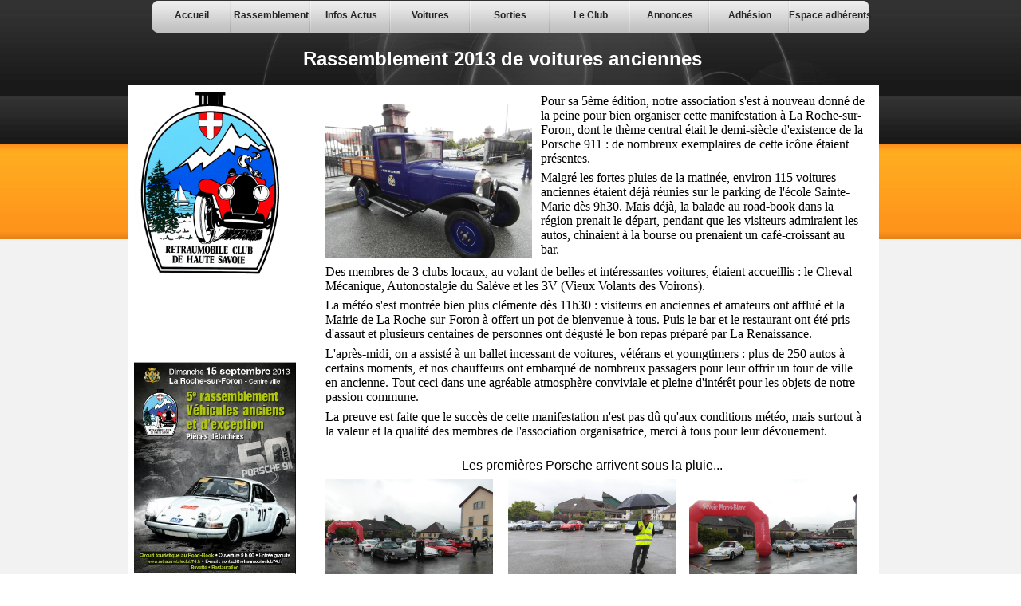

--- FILE ---
content_type: text/html
request_url: http://retraumobileclub74.com/rassemblement-2013.html
body_size: 4171
content:
<!doctype html>
<html>
<head>
<title>Rassemblement de vieilles voitures à la Roche-sur-Foron et bourse de pieces detachees organisé par le Retraumobile Club de Haute Savoie (74)</title>
<meta http-equiv="Content-Type" content="text/html; charset=UTF-8">
<meta http-equiv="imagetoolbar" content="no">
<meta name="generator" content="LMSOFT Web Creator Pro, Version:6.0.0.18">
<meta http-equiv="X-UA-Compatible" content="IE=9">
<link href="./lmwcglobal.css?id=11065" rel="stylesheet" type="text/css">
<link href="rassemblement-2013.css?id=11065" rel="stylesheet" type="text/css">
<script type="text/javascript" src="./jquery/jquery-1.5.1.min.js"></script>
<script type="text/javascript" src="./jquery/jquery-ui-1.8.11.custom.min.js"></script>
<link rel="stylesheet" href="./jquery/themes/base/jquery.ui.all.css?ver=60018" type="text/css" media="all" />
<script type="text/javascript" src="./jquery/LMCenterInWindow.js?ver=60018"></script>
<script type="text/javascript" src="./lmpres60018.js"></script>
<script type="text/javascript" src="./menusystemmodel001.js"></script><noscript></noscript>

<script type="text/javascript">

  var _gaq = _gaq || [];
  _gaq.push(['_setAccount', 'UA-39913816-1']);
  _gaq.push(['_setDomainName', 'retraumobileclub74.com']);
  _gaq.push(['_setAllowLinker', true]);
  _gaq.push(['_trackPageview']);

  (function() {
    var ga = document.createElement('script'); ga.type = 'text/javascript'; ga.async = true;
    ga.src = ('https:' == document.location.protocol ? 'https://ssl' : 'http://www') + '.google-analytics.com/ga.js';
    var s = document.getElementsByTagName('script')[0]; s.parentNode.insertBefore(ga, s);
  })();

</script>

<script type="text/javascript">  var _gaq = _gaq || [];  _gaq.push(['_setAccount', 'UA-39913816-1']);  _gaq.push(['_setDomainName', 'retraumobileclub74.com']);  _gaq.push(['_setAllowLinker', true]);  _gaq.push(['_trackPageview']);  (function() {    var ga = document.createElement('script'); ga.type = 'text/javascript'; ga.async = true;    ga.src = ('https:' == document.location.protocol ? 'https://ssl' : 'http://www') + '.google-analytics.com/ga.js';    var s = document.getElementsByTagName('script')[0]; s.parentNode.insertBefore(ga, s);  })();</script>

</head>

<body style="margin-Left:0px;margin-Top:0px;margin-Bottom:0px;margin-Right:0px; " background="./images/rassemblement-2013_tile.png" >

<DIV class="cLinkHidden">
<a href="./presentation.html" title="Accueil Retraumobile Club de Haute Savoie (74)">Accueil Retraumobile Club de Haute Savoie (74)</a><br>
<a href="./rassemblement---menu.html" title="Rassemblements du Retraumobile Club de Haute Savoie (74) - Menu">Rassemblements du Retraumobile Club de Haute Savoie (74) - Menu</a><br>
<a href="./infos_actualites.html" title="Infos_Actualités">Infos_Actualités</a><br>
<a href="./voitures---menu.html" title="Voitures des membres du Retraumobile Club de Haute Savoie (74) - Menu">Voitures des membres du Retraumobile Club de Haute Savoie (74) - Menu</a><br>
<a href="./sorties---menu.html" title="Sorties du Retraumobile Club de Haute Savoie (74) - Menu">Sorties du Retraumobile Club de Haute Savoie (74) - Menu</a><br>
<a href="./le-club---menu.html" title="Le Retraumobile Club de Haute Savoie (74)">Le Retraumobile Club de Haute Savoie (74)</a><br>
<a href="./annonces.html" title="Le coin des petites annonces achat vente echange cherche vieille voiture et piece detachee a vendre, acheter, echanger">Le coin des petites annonces achat vente echange cherche vieille voiture et piece detachee a vendre, acheter, echanger</a><br>
<a href="./adhesion.html" title="Adhesion au Retraumobile Club de Haute Savoie (74)">Adhesion au Retraumobile Club de Haute Savoie (74)</a><br>
<a href="./espace-adherents.html" title="Espace adhérents du Retraumobile Club de Haute Savoie (74)">Espace adhérents du Retraumobile Club de Haute Savoie (74)</a><br>
<a href="./rassemblement-courriers.html" title="Courrier Rassemblement de vieilles voitures à la Roche-sur-Foron et bourse de pieces detachees organisé par le Retraumobile Club de Haute Savoie (74)">Courrier Rassemblement de vieilles voitures à la Roche-sur-Foron et bourse de pieces detachees organisé par le Retraumobile Club de Haute Savoie (74)</a><br>
<a href="./contacts.html" title="Contacts au Retraumobile Club de Haute-Savoie (74)">Contacts au Retraumobile Club de Haute-Savoie (74)</a><br>
<a href="./rassemblement---menu.html" title="Rassemblements du Retraumobile Club de Haute Savoie (74) - Menu">Rassemblements du Retraumobile Club de Haute Savoie (74) - Menu</a><br>
</DIV>

<div id='Page'>
   <div id='PanelMenu'>
      <div id='PanelMenuAlpha'></div>
      <div id='PanelMenuNoAlpha'></div>
   </div>
   <div id='PanelCenter'>
      <div id='PanelCenterAlpha'></div>
      <div id='PanelCenterNoAlpha'></div>
      <div id='DecoEdit'>
         <img id='DecoEditInner' src='./images/rassemblement-2013_DecoEdit.png' alt="" />
      </div>
      <div id='PanelBanner'>
         <div id='PanelBannerAlpha'></div>
         <div id='PanelBannerNoAlpha'></div>
         <div id='BoxBanner'>
            <div id='Text2'>
               <p style="line-height:0;text-align:center"><font face="Arial" color="#ffffff"><span style="font-size:18pt;line-height:27px;"><b>Rassemblement 2013 de voitures anciennes </b></span></font></p>
            </div>
         </div>
      </div>
      <div id='PanelBlocs'>
         <div id='PanelBlocsAlpha'></div>
         <div id='PanelBlocsNoAlpha'></div>
         <div id='But4' class='Up'><p></p><div id='lBut4Up'></div></div>
         <div id='Img2PopUp'>
           <img id='Img2PopUpInner' src='./images/affiche_rassemblement_2013.jpg' alt='' />
         </div>
         <div id='Img2'>
            <img id='Img2Inner' src='./images/affiche_rassemblement_2013.jpg' alt="" />
         </div>
         <div id='Text1'>
            <p style="line-height:0;margin-left:0mm; margin-right:0mm; text-indent:0mm; margin-top:1.76mm; margin-bottom:1.76mm;"><font face="Times New Roman"><span style="font-size:12pt;line-height:18px;">Pour sa 5ème édition, notre association s'est à nouveau donné de la peine pour bien organiser cette manifestation à La Roche-sur-Foron, dont le thème central était le demi-siècle d'existence de la Porsche 911 : de nombreux exemplaires de cette icône étaient présentes. </span></font></p><p style="line-height:0;margin-left:0mm; margin-right:0mm; text-indent:0mm; margin-top:1.76mm; margin-bottom:1.76mm;"><font face="Times New Roman"><span style="font-size:12pt;line-height:18px;">Malgré les fortes pluies de la matinée, environ 115 voitures anciennes étaient déjà réunies sur le parking de l'école Sainte-Marie dès 9h30. Mais déjà, la balade au road-book dans la région prenait le départ, pendant que les visiteurs admiraient les autos, chinaient à la bourse ou prenaient un café-croissant au bar. </span></font></p>
         </div>
         <div id='Text5'>
            <p style="line-height:0;text-align:center"><font face="Arial"><span style="font-size:12pt;line-height:18px;">Les premières Porsche arrivent sous la pluie...</span></font></p>
         </div>
         <div id='Img3'>
            <img id='Img3Inner' src='./images/logo_retraumobile.jpg' alt="" />
         </div>
         <div id='Img1PopUp'>
           <img id='Img1PopUpInner' src='./images/sam_2575_800_600.jpg' alt='' />
         </div>
         <div id='Img1'>
            <img id='Img1Inner' src='./images/sam_2575_800_600.jpg' alt="" />
         </div>
         <div id='Text3'>
            <p style="line-height:0;text-align:center"><font face="Arial"><span style="font-size:12pt;line-height:18px;">Pendant que les marchands se préparent, certains sous la pluie ...</span></font></p>
         </div>
         <div id='Text6'>
            <p style="line-height:0;text-align:center"><font face="Arial"><span style="font-size:12pt;line-height:18px;">Les autres sous le préau</span></font></p>
         </div>
         <div id='Text4'>
            <p style="line-height:0;text-align:center"><font face="Arial"><span style="font-size:12pt;line-height:18px;">Et puis les véhicules anciens affluent, et même le soleil fini par pointer son nez</span></font></p>
         </div>
         <div id='Text7'>
            <p style="line-height:0;text-align:center"><font face="Arial"><span style="font-size:12pt;line-height:18px;">D'autres à l'intérieur ...</span></font></p>
         </div>
         <div id='Img14PopUp'>
           <img id='Img14PopUpInner' src='./images/sam_2585_800_600.jpg' alt='' />
         </div>
         <div id='Img14'>
            <img id='Img14Inner' src='./images/sam_2585_800_600.jpg' alt="" />
         </div>
         <div id='Img15PopUp'>
           <img id='Img15PopUpInner' src='./images/sam_2562_800_600.jpg' alt='' />
         </div>
         <div id='Img15'>
            <img id='Img15Inner' src='./images/sam_2562_800_600.jpg' alt="" />
         </div>
         <div id='Img16PopUp'>
           <img id='Img16PopUpInner' src='./images/sam_2565_800_600.jpg' alt='' />
         </div>
         <div id='Img16'>
            <img id='Img16Inner' src='./images/sam_2565_800_600.jpg' alt="" />
         </div>
         <div id='Img17PopUp'>
           <img id='Img17PopUpInner' src='./images/sam_2587_800_600.jpg' alt='' />
         </div>
         <div id='Img17'>
            <img id='Img17Inner' src='./images/sam_2587_800_600.jpg' alt="" />
         </div>
         <div id='Img18PopUp'>
           <img id='Img18PopUpInner' src='./images/sam_2602_800_600.jpg' alt='' />
         </div>
         <div id='Img18'>
            <img id='Img18Inner' src='./images/sam_2602_800_600.jpg' alt="" />
         </div>
         <div id='Img19PopUp'>
           <img id='Img19PopUpInner' src='./images/sam_2603_800_600.jpg' alt='' />
         </div>
         <div id='Img19'>
            <img id='Img19Inner' src='./images/sam_2603_800_600.jpg' alt="" />
         </div>
         <div id='Img20PopUp'>
           <img id='Img20PopUpInner' src='./images/sam_2605_800_600.jpg' alt='' />
         </div>
         <div id='Img20'>
            <img id='Img20Inner' src='./images/sam_2605_800_600.jpg' alt="" />
         </div>
         <div id='Img21PopUp'>
           <img id='Img21PopUpInner' src='./images/sam_2614_800_600.jpg' alt='' />
         </div>
         <div id='Img21'>
            <img id='Img21Inner' src='./images/sam_2614_800_600.jpg' alt="" />
         </div>
         <div id='Img22PopUp'>
           <img id='Img22PopUpInner' src='./images/sam_2594_800_600.jpg' alt='' />
         </div>
         <div id='Img22'>
            <img id='Img22Inner' src='./images/sam_2594_800_600.jpg' alt="" />
         </div>
         <div id='Text8'>
            <p style="line-height:0;text-align:center"><font face="Arial"><span style="font-size:12pt;line-height:18px;">Scéance de dédicace d'Olivier Dauger : il ne se contente pas d'une signature, il fait un beau dessin</span></font></p>
         </div>
         <div id='Img23PopUp'>
           <img id='Img23PopUpInner' src='./images/sam_2600_800_600.jpg' alt='' />
         </div>
         <div id='Img23'>
            <img id='Img23Inner' src='./images/sam_2600_800_600.jpg' alt="" />
         </div>
         <div id='Text9'>
            <p style="line-height:0;text-align:center"><font face="Arial"><span style="font-size:12pt;line-height:18px;">Petits et grands s'enthousiasment pour les tours de ville en voitures anciennes</span></font></p>
         </div>
         <div id='Img4PopUp'>
           <img id='Img4PopUpInner' src='./images/sam_2572_800_600.jpg' alt='' />
         </div>
         <div id='Img4'>
            <img id='Img4Inner' src='./images/sam_2572_800_600.jpg' alt="" />
         </div>
         <div id='Img5PopUp'>
           <img id='Img5PopUpInner' src='./images/sam_2567_800_600.jpg' alt='' />
         </div>
         <div id='Img5'>
            <img id='Img5Inner' src='./images/sam_2567_800_600.jpg' alt="" />
         </div>
         <div id='Img12PopUp'>
           <img id='Img12PopUpInner' src='./images/sam_2576_800_600.jpg' alt='' />
         </div>
         <div id='Img12'>
            <img id='Img12Inner' src='./images/sam_2576_800_600.jpg' alt="" />
         </div>
         <div id='Img6PopUp'>
           <img id='Img6PopUpInner' src='./images/sam_2553_800_600.jpg' alt='' />
         </div>
         <div id='Img6'>
            <img id='Img6Inner' src='./images/sam_2553_800_600.jpg' alt="" />
         </div>
         <div id='Img7PopUp'>
           <img id='Img7PopUpInner' src='./images/sam_2549_800_600.jpg' alt='' />
         </div>
         <div id='Img7'>
            <img id='Img7Inner' src='./images/sam_2549_800_600.jpg' alt="" />
         </div>
         <div id='Img8PopUp'>
           <img id='Img8PopUpInner' src='./images/sam_2560_800_600.jpg' alt='' />
         </div>
         <div id='Img8'>
            <img id='Img8Inner' src='./images/sam_2560_800_600.jpg' alt="" />
         </div>
         <div id='Img11PopUp'>
           <img id='Img11PopUpInner' src='./images/sam_2591_800_600.jpg' alt='' />
         </div>
         <div id='Img11'>
            <img id='Img11Inner' src='./images/sam_2591_800_600.jpg' alt="" />
         </div>
         <div id='Img9PopUp'>
           <img id='Img9PopUpInner' src='./images/sam_2595_800_600.jpg' alt='' />
         </div>
         <div id='Img9'>
            <img id='Img9Inner' src='./images/sam_2595_800_600.jpg' alt="" />
         </div>
         <div id='Img13PopUp'>
           <img id='Img13PopUpInner' src='./images/sam_2596_fl_800_600.jpg' alt='' />
         </div>
         <div id='Img13'>
            <img id='Img13Inner' src='./images/sam_2596_fl_800_600.jpg' alt="" />
         </div>
         <div id='Img25PopUp'>
           <img id='Img25PopUpInner' src='./images/sam_2570_800_600.jpg' alt='' />
         </div>
         <div id='Img25'>
            <img id='Img25Inner' src='./images/sam_2570_800_600.jpg' alt="" />
         </div>
         <div id='Text11'>
            <p style="line-height:0;text-align:center"><font face="Arial"><span style="font-size:12pt;line-height:18px;"><b>INTERCLUB</b></span></font></p><p style="line-height:0;text-align:center"><font face="Arial"><span style="font-size:12pt;line-height:18px;">Il y avait les clubs :</span></font></p><p style="line-height:0;text-align:center"><font face="Arial"><span style="font-size:12pt;line-height:18px;">Autonostalgie du Salève</span></font></p><p style="line-height:0;text-align:center"><font face="Arial"><span style="font-size:12pt;line-height:18px;">Les 3V (Vieux Volants des Voirons)</span></font></p><p style="line-height:0;text-align:center"><font face="Arial"><span style="font-size:12pt;line-height:18px;">Le Cheval Mécanique</span></font></p><p style="line-height:0;text-align:center"><font face="Arial"><span style="font-size:12pt;line-height:18px;">Certains membres de l'interclub étaient venus habillés en tenues d'époque.</span></font></p>
         </div>
         <div id='Text10'>
            <p style="line-height:0;margin-left:0mm; margin-right:0mm; text-indent:0mm; margin-top:1.76mm; margin-bottom:1.76mm;"><font face="Times New Roman"><span style="font-size:12pt;line-height:18px;">Des membres de 3 clubs locaux, au volant de belles et intéressantes voitures, étaient accueillis : le Cheval Mécanique, Autonostalgie du Salève et les 3V (Vieux Volants des Voirons). </span></font></p><p style="line-height:0;margin-left:0mm; margin-right:0mm; text-indent:0mm; margin-top:1.76mm; margin-bottom:1.76mm;"><font face="Times New Roman"><span style="font-size:12pt;line-height:18px;">La météo s'est montrée bien plus clémente dès 11h30 : visiteurs en anciennes et amateurs ont afflué et la Mairie de La Roche-sur-Foron à offert un pot de bienvenue à tous. Puis le bar et le restaurant ont été pris d'assaut et plusieurs centaines de personnes ont dégusté le bon repas préparé par La Renaissance. </span></font></p><p style="line-height:0;margin-left:0mm; margin-right:0mm; text-indent:0mm; margin-top:1.76mm; margin-bottom:1.76mm;"><font face="Times New Roman"><span style="font-size:12pt;line-height:18px;">L'après-midi, on a assisté à un ballet incessant de voitures, vétérans et youngtimers : plus de 250 autos à certains moments, et nos chauffeurs ont embarqué de nombreux passagers pour leur offrir un tour de ville en ancienne. Tout ceci dans une agréable atmosphère conviviale et pleine d'intérêt pour les objets de notre passion commune. </span></font></p><p style="line-height:0;margin-left:0mm; margin-right:0mm; text-indent:0mm; margin-top:1.76mm; margin-bottom:1.76mm;"><font face="Times New Roman"><span style="font-size:12pt;line-height:18px;">La preuve est faite que le succès de cette manifestation n'est pas dû qu'aux conditions météo, mais surtout à la valeur et la qualité des membres de l'association organisatrice, merci à tous pour leur dévouement.</span></font></p>
         </div>
         <div id='Img10'>
            <img id='Img10Inner' src='./images/sam_2590_800_600.jpg' alt="" />
         </div>
         <div id='Img26PopUp'>
           <img id='Img26PopUpInner' src='./images/discour_adjoint_au_maire.jpg' alt='' />
         </div>
         <div id='Img26'>
            <img id='Img26Inner' src='./images/discour_adjoint_au_maire.jpg' alt="" />
         </div>
         <div id='Img24PopUp'>
           <img id='Img24PopUpInner' src='./images/discours_paul_roguet.jpg' alt='' />
         </div>
         <div id='Img24'>
            <img id='Img24Inner' src='./images/discours_paul_roguet.jpg' alt="" />
         </div>
         <div id='Img27PopUp'>
           <img id='Img27PopUpInner' src='./images/discours_3v.jpg' alt='' />
         </div>
         <div id='Img27'>
            <img id='Img27Inner' src='./images/discours_3v.jpg' alt="" />
         </div>
         <div id='Img28PopUp'>
           <img id='Img28PopUpInner' src='./images/discours_schiavon.jpg' alt='' />
         </div>
         <div id='Img28'>
            <img id='Img28Inner' src='./images/discours_schiavon.jpg' alt="" />
         </div>
         <div id='Text12'>
            <p style="line-height:0;text-align:center"><font face="Arial"><span style="font-size:12pt;line-height:18px;">et les traditionels discours de l'adjoint au maire et des présidents des clubs</span></font></p>
         </div>
         <div id='Text13'>
            <p style="line-height:0;text-align:center"><font face="Calibri"><span style="font-size:12pt;line-height:18px;">Courrier des participants</span></font></p>
         </div>
         <div id='Img29'>
            <img id='Img29Inner' src='./images/retro_g_r.jpg' alt="" />
         </div>
      </div>
   </div>
   <div id='PanelFooter'>
      <div id='PanelFooterAlpha'></div>
      <div id='PanelFooterNoAlpha'></div>
      <div id='BoxFooter'></div>
   </div>
   <div id='Menu1'></div>
   <script type="text/javascript" src="./rassemblement-2013.js?id=6015"></script>
</div>
</body>
</html>


--- FILE ---
content_type: text/css
request_url: http://retraumobileclub74.com/lmwcglobal.css?id=11065
body_size: 363
content:
h0 {margin: 0px;padding: 0px;}
h1 {font-family: Arial ;font-size:12pt;font-weight:700;color:#0000ff;margin:0px;padding:0px;}
h2 {font-family: Arial ;font-size:12pt;font-weight:700;color:#000000;margin:0px;padding:0px;}
h3 {margin: 0px;padding: 0px;}
h4 {margin: 0px;padding: 0px;}
h5 {margin: 0px;padding: 0px;}
#Page {margin-left:auto;margin-right:auto;}


--- FILE ---
content_type: text/css
request_url: http://retraumobileclub74.com/rassemblement-2013.css?id=11065
body_size: 15217
content:
p {margin:0px; padding:0px; line-height:100%}
.cLinkHidden {position:absolute; visibility:hidden; left:0px; top:0px; width:0px; height:0px; overflow:hidden;}
#Page {overflow:hidden;position:relative;width:1000px;height:2300px;z-index:1;}
#PanelMenu {display:block;overflow:hidden;position:relative;float:left;margin-left:20px;width:960px;height:42px;z-index:2;}
#PanelMenuAlpha {position:absolute;left:0px;top:0px;width:100%;height:100%;}
#PanelMenuNoAlpha {position:relative;}
#Menu1 {display:block;z-index:2078;position:absolute;left:50px;top:-4px;width:900px;height:50px;}
#PanelCenter {display:block;overflow:hidden;position:relative;float:left;margin-left:20px;width:1900px;height:2250px;z-index:4;}
#PanelCenterAlpha {position:absolute;left:0px;top:0px;width:100%;height:100%;}
#PanelCenterNoAlpha {position:relative;}
#DecoEdit {display:block;overflow:hidden;position:absolute;left:20px;top:0px;width:920px;height:120px;z-index:5;}
#DecoEditInner {position: absolute;width:920px;height:120px;border:0px;}
#PanelBanner {display:block;overflow:hidden;position:relative;float:left;width:960px;height:65px;z-index:6;}
#PanelBannerAlpha {position:absolute;left:0px;top:0px;width:100%;height:100%;}
#PanelBannerNoAlpha {position:relative;}
#BoxBanner {display:block;overflow:hidden;position:relative;float:left;width:960px;height:64px;z-index:7;background:url('./images/rassemblement-2013_BoxBanner.png');background-repeat:no-repeat;}
#Text2 {display:block;position:absolute;left:0px;top:-52px;margin-left:20px;margin-top:70px;margin-right:20px;width:900px;height:60px;z-index:8;}
#PanelBlocs {display:block;overflow:hidden;position:relative;float:left;width:942px;height:2180px;z-index:9;}
#PanelBlocsAlpha {position:absolute;left:0px;top:0px;width:100%;height:100%;background-color:#FFFFFF;}
#PanelBlocsNoAlpha {position:relative;}
#But4 {display:block;overflow:hidden;position:absolute;left:8px;top:664px;width:202px;height:139px;z-index:10;background:url('./buttons/rassemblement-2013_But4up.png');background-repeat:no-repeat;}
#But4.Up {background-position: 0 0;}
#But4.Down {background-position: 0 0;}
#But4.Over {background-position: 0 0;}
#But4 p {cursor:pointer;position:absolute;z-index:2;font-weight:bold;font-family:Arial;font-size:16px;color:#FFFFFF;}
#But4.Up p {top:71px;left:104px;}
#But4.Down p {top:72px;left:105px;}
#But4.Over p {top:71px;left:104px;}
#But4 div {display:none;}
#Img2 {display:block;overflow:hidden;position:absolute;left:8px;top:347px;width:203px;height:305px;z-index:11;}
#Img2Inner {position: absolute;width:203px;height:305px;border:0px;}
#Img2PopUp {display:none;overflow:hidden;z-index:999}
#Img2PopUpInner {position: absolute;width:379px;height:569px;border:0px;overflow:hidden;border-radius: 10px;-webkit-border-radius: 10px;-moz-border-radius: 10px;}
#Text1 {display:block;position:absolute;left:518px;top:4px;width:407px;height:212px;z-index:12;}
#Text5 {display:block;position:absolute;left:250px;top:468px;width:664px;height:26px;z-index:13;}
#Img3 {display:block;overflow:hidden;position:absolute;left:7px;top:0px;width:191px;height:240px;z-index:14;}
#Img3Inner {position: absolute;width:191px;height:240px;border:0px;}
#Img1 {display:block;overflow:hidden;position:absolute;left:248px;top:23px;width:259px;height:194px;z-index:15;}
#Img1Inner {position: absolute;width:259px;height:194px;border:0px;}
#Img1PopUp {display:none;overflow:hidden;z-index:999}
#Img1PopUpInner {position: absolute;width:800px;height:600px;border:0px;overflow:hidden;border-radius: 10px;-webkit-border-radius: 10px;-moz-border-radius: 10px;}
#Text3 {display:block;position:absolute;left:248px;top:663px;width:667px;height:26px;z-index:16;}
#Text6 {display:block;position:absolute;left:248px;top:1052px;width:668px;height:21px;z-index:17;}
#Text4 {display:block;position:absolute;left:250px;top:1244px;width:665px;height:26px;z-index:18;}
#Text7 {display:block;position:absolute;left:248px;top:855px;width:668px;height:26px;z-index:19;}
#Img14 {display:block;overflow:hidden;position:absolute;left:704px;top:689px;width:210px;height:158px;z-index:20;}
#Img14Inner {position: absolute;width:210px;height:158px;border:0px;}
#Img14PopUp {display:none;overflow:hidden;z-index:999}
#Img14PopUpInner {position: absolute;width:800px;height:600px;border:0px;overflow:hidden;border-radius: 10px;-webkit-border-radius: 10px;-moz-border-radius: 10px;}
#Img15 {display:block;overflow:hidden;position:absolute;left:477px;top:881px;width:210px;height:158px;z-index:21;}
#Img15Inner {position: absolute;width:210px;height:158px;border:0px;}
#Img15PopUp {display:none;overflow:hidden;z-index:999}
#Img15PopUpInner {position: absolute;width:800px;height:600px;border:0px;overflow:hidden;border-radius: 10px;-webkit-border-radius: 10px;-moz-border-radius: 10px;}
#Img16 {display:block;overflow:hidden;position:absolute;left:704px;top:881px;width:210px;height:158px;z-index:22;}
#Img16Inner {position: absolute;width:210px;height:158px;border:0px;}
#Img16PopUp {display:none;overflow:hidden;z-index:999}
#Img16PopUpInner {position: absolute;width:800px;height:600px;border:0px;overflow:hidden;border-radius: 10px;-webkit-border-radius: 10px;-moz-border-radius: 10px;}
#Img17 {display:block;overflow:hidden;position:absolute;left:704px;top:1073px;width:210px;height:158px;z-index:23;}
#Img17Inner {position: absolute;width:210px;height:158px;border:0px;}
#Img17PopUp {display:none;overflow:hidden;z-index:999}
#Img17PopUpInner {position: absolute;width:800px;height:600px;border:0px;overflow:hidden;border-radius: 10px;-webkit-border-radius: 10px;-moz-border-radius: 10px;}
#Img18 {display:block;overflow:hidden;position:absolute;left:704px;top:1270px;width:210px;height:158px;z-index:24;}
#Img18Inner {position: absolute;width:210px;height:158px;border:0px;}
#Img18PopUp {display:none;overflow:hidden;z-index:999}
#Img18PopUpInner {position: absolute;width:800px;height:600px;border:0px;overflow:hidden;border-radius: 10px;-webkit-border-radius: 10px;-moz-border-radius: 10px;}
#Img19 {display:block;overflow:hidden;position:absolute;left:250px;top:1440px;width:210px;height:158px;z-index:25;}
#Img19Inner {position: absolute;width:210px;height:158px;border:0px;}
#Img19PopUp {display:none;overflow:hidden;z-index:999}
#Img19PopUpInner {position: absolute;width:800px;height:600px;border:0px;overflow:hidden;border-radius: 10px;-webkit-border-radius: 10px;-moz-border-radius: 10px;}
#Img20 {display:block;overflow:hidden;position:absolute;left:477px;top:1440px;width:210px;height:158px;z-index:26;}
#Img20Inner {position: absolute;width:210px;height:158px;border:0px;}
#Img20PopUp {display:none;overflow:hidden;z-index:999}
#Img20PopUpInner {position: absolute;width:800px;height:600px;border:0px;overflow:hidden;border-radius: 10px;-webkit-border-radius: 10px;-moz-border-radius: 10px;}
#Img21 {display:block;overflow:hidden;position:absolute;left:704px;top:1440px;width:210px;height:158px;z-index:27;}
#Img21Inner {position: absolute;width:210px;height:158px;border:0px;}
#Img21PopUp {display:none;overflow:hidden;z-index:999}
#Img21PopUpInner {position: absolute;width:800px;height:600px;border:0px;overflow:hidden;border-radius: 10px;-webkit-border-radius: 10px;-moz-border-radius: 10px;}
#Img22 {display:block;overflow:hidden;position:absolute;left:601px;top:1615px;width:210px;height:158px;z-index:28;}
#Img22Inner {position: absolute;width:210px;height:158px;border:0px;}
#Img22PopUp {display:none;overflow:hidden;z-index:999}
#Img22PopUpInner {position: absolute;width:800px;height:600px;border:0px;overflow:hidden;border-radius: 10px;-webkit-border-radius: 10px;-moz-border-radius: 10px;}
#Text8 {display:block;position:absolute;left:818px;top:1623px;width:122px;height:139px;z-index:29;}
#Img23 {display:block;overflow:hidden;position:absolute;left:375px;top:1615px;width:210px;height:158px;z-index:30;}
#Img23Inner {position: absolute;width:210px;height:158px;border:0px;}
#Img23PopUp {display:none;overflow:hidden;z-index:999}
#Img23PopUpInner {position: absolute;width:800px;height:600px;border:0px;overflow:hidden;border-radius: 10px;-webkit-border-radius: 10px;-moz-border-radius: 10px;}
#Text9 {display:block;position:absolute;left:236px;top:1645px;width:131px;height:96px;z-index:31;}
#Img4 {display:block;overflow:hidden;position:absolute;left:248px;top:494px;width:210px;height:158px;z-index:32;}
#Img4Inner {position: absolute;width:210px;height:158px;border:0px;}
#Img4PopUp {display:none;overflow:hidden;z-index:999}
#Img4PopUpInner {position: absolute;width:800px;height:600px;border:0px;overflow:hidden;border-radius: 10px;-webkit-border-radius: 10px;-moz-border-radius: 10px;}
#Img5 {display:block;overflow:hidden;position:absolute;left:477px;top:494px;width:210px;height:158px;z-index:33;}
#Img5Inner {position: absolute;width:210px;height:158px;border:0px;}
#Img5PopUp {display:none;overflow:hidden;z-index:999}
#Img5PopUpInner {position: absolute;width:800px;height:600px;border:0px;overflow:hidden;border-radius: 10px;-webkit-border-radius: 10px;-moz-border-radius: 10px;}
#Img12 {display:block;overflow:hidden;position:absolute;left:704px;top:494px;width:210px;height:158px;z-index:34;}
#Img12Inner {position: absolute;width:210px;height:158px;border:0px;}
#Img12PopUp {display:none;overflow:hidden;z-index:999}
#Img12PopUpInner {position: absolute;width:800px;height:600px;border:0px;overflow:hidden;border-radius: 10px;-webkit-border-radius: 10px;-moz-border-radius: 10px;}
#Img6 {display:block;overflow:hidden;position:absolute;left:248px;top:689px;width:210px;height:158px;z-index:35;}
#Img6Inner {position: absolute;width:210px;height:158px;border:0px;}
#Img6PopUp {display:none;overflow:hidden;z-index:999}
#Img6PopUpInner {position: absolute;width:800px;height:600px;border:0px;overflow:hidden;border-radius: 10px;-webkit-border-radius: 10px;-moz-border-radius: 10px;}
#Img7 {display:block;overflow:hidden;position:absolute;left:477px;top:689px;width:210px;height:158px;z-index:36;}
#Img7Inner {position: absolute;width:210px;height:158px;border:0px;}
#Img7PopUp {display:none;overflow:hidden;z-index:999}
#Img7PopUpInner {position: absolute;width:800px;height:600px;border:0px;overflow:hidden;border-radius: 10px;-webkit-border-radius: 10px;-moz-border-radius: 10px;}
#Img8 {display:block;overflow:hidden;position:absolute;left:248px;top:881px;width:210px;height:158px;z-index:37;}
#Img8Inner {position: absolute;width:210px;height:158px;border:0px;}
#Img8PopUp {display:none;overflow:hidden;z-index:999}
#Img8PopUpInner {position: absolute;width:800px;height:600px;border:0px;overflow:hidden;border-radius: 10px;-webkit-border-radius: 10px;-moz-border-radius: 10px;}
#Img11 {display:block;overflow:hidden;position:absolute;left:477px;top:1073px;width:210px;height:158px;z-index:38;}
#Img11Inner {position: absolute;width:210px;height:158px;border:0px;}
#Img11PopUp {display:none;overflow:hidden;z-index:999}
#Img11PopUpInner {position: absolute;width:800px;height:600px;border:0px;overflow:hidden;border-radius: 10px;-webkit-border-radius: 10px;-moz-border-radius: 10px;}
#Img9 {display:block;overflow:hidden;position:absolute;left:248px;top:1270px;width:210px;height:158px;z-index:39;}
#Img9Inner {position: absolute;width:210px;height:158px;border:0px;}
#Img9PopUp {display:none;overflow:hidden;z-index:999}
#Img9PopUpInner {position: absolute;width:800px;height:600px;border:0px;overflow:hidden;border-radius: 10px;-webkit-border-radius: 10px;-moz-border-radius: 10px;}
#Img13 {display:block;overflow:hidden;position:absolute;left:477px;top:1270px;width:210px;height:158px;z-index:40;}
#Img13Inner {position: absolute;width:210px;height:158px;border:0px;}
#Img13PopUp {display:none;overflow:hidden;z-index:999}
#Img13PopUpInner {position: absolute;width:800px;height:600px;border:0px;overflow:hidden;border-radius: 10px;-webkit-border-radius: 10px;-moz-border-radius: 10px;}
#Img25 {display:block;overflow:hidden;position:absolute;left:704px;top:1794px;width:210px;height:158px;z-index:41;}
#Img25Inner {position: absolute;width:210px;height:158px;border:0px;}
#Img25PopUp {display:none;overflow:hidden;z-index:999}
#Img25PopUpInner {position: absolute;width:800px;height:600px;border:0px;overflow:hidden;border-radius: 10px;-webkit-border-radius: 10px;-moz-border-radius: 10px;}
#Text11 {display:block;position:absolute;left:461px;top:1797px;width:250px;height:153px;z-index:42;}
#Text10 {display:block;position:absolute;left:248px;top:218px;width:675px;height:240px;z-index:43;}
#Img10 {display:block;overflow:hidden;position:absolute;left:248px;top:1073px;width:210px;height:158px;z-index:44;}
#Img10Inner {position: absolute;width:210px;height:158px;border:0px;}
#Img26 {display:block;overflow:hidden;position:absolute;left:248px;top:1794px;width:210px;height:158px;z-index:45;}
#Img26Inner {position: absolute;width:210px;height:158px;border:0px;}
#Img26PopUp {display:none;overflow:hidden;z-index:999}
#Img26PopUpInner {position: absolute;width:638px;height:479px;border:0px;overflow:hidden;border-radius: 10px;-webkit-border-radius: 10px;-moz-border-radius: 10px;}
#Img24 {display:block;overflow:hidden;position:absolute;left:704px;top:2016px;width:210px;height:157px;z-index:46;}
#Img24Inner {position: absolute;width:210px;height:157px;border:0px;}
#Img24PopUp {display:none;overflow:hidden;z-index:999}
#Img24PopUpInner {position: absolute;width:636px;height:476px;border:0px;overflow:hidden;border-radius: 10px;-webkit-border-radius: 10px;-moz-border-radius: 10px;}
#Img27 {display:block;overflow:hidden;position:absolute;left:415px;top:1973px;width:150px;height:202px;z-index:47;}
#Img27Inner {position: absolute;width:150px;height:202px;border:0px;}
#Img27PopUp {display:none;overflow:hidden;z-index:999}
#Img27PopUpInner {position: absolute;width:382px;height:515px;border:0px;overflow:hidden;border-radius: 10px;-webkit-border-radius: 10px;-moz-border-radius: 10px;}
#Img28 {display:block;overflow:hidden;position:absolute;left:250px;top:1971px;width:150px;height:205px;z-index:48;}
#Img28Inner {position: absolute;width:150px;height:205px;border:0px;}
#Img28PopUp {display:none;overflow:hidden;z-index:999}
#Img28PopUpInner {position: absolute;width:379px;height:519px;border:0px;overflow:hidden;border-radius: 10px;-webkit-border-radius: 10px;-moz-border-radius: 10px;}
#Text12 {display:block;position:absolute;left:573px;top:1965px;width:342px;height:40px;z-index:49;}
#Text13 {display:block;position:absolute;left:8px;top:818px;width:218px;height:28px;z-index:50;}
#Img29 {display:block;overflow:hidden;position:absolute;left:0px;top:870px;width:217px;height:91px;z-index:51;}
#Img29Inner {position: absolute;width:217px;height:91px;border:0px;}
#PanelFooter {display:block;overflow:hidden;position:relative;float:left;margin-left:20px;width:960px;height:2px;z-index:52;}
#PanelFooterAlpha {position:absolute;left:0px;top:0px;width:100%;height:100%;}
#PanelFooterNoAlpha {position:relative;}
#BoxFooter {display:block;overflow:hidden;position:absolute;left:0px;top:0px;width:960px;height:30px;z-index:53;background:url('./images/rassemblement-2013_BoxFooter.png');background-repeat:no-repeat;}


--- FILE ---
content_type: text/javascript
request_url: http://retraumobileclub74.com/menusystemmodel001.js
body_size: 7782
content:
function menusystemmodel001Show(mnuname) {
	x=0;y=0;
	z_index++;
	var MenuSystemItems = null;
	var miindex= 0;
	var preventopti;
	var index= z_index;

	MenuSystemItems = new Array();
	miindex=0;
	MenuSystemItems[miindex++] = new LMMenuItemStruct(mnuname + "_MenuItem1",0,0,100,50,0,0,null,0,null,new LMBranchEx("0",projectroot+"presentation.html",null,0.0,null,null,1,1,1,1,1,1,0,640,480,"_self"),null,null,projectroot+"menusystemmodel001/menusystemitem0.png",projectroot+"menusystemmodel001/menusystemitem0_over.png",null, "cursor:inherit;position:absolute;left:29px;top:17px;font-weight:700;font-family:Arial;font-size:9pt;color:rgb(37,37,37);;margin:0px;padding:0px;line-height:100%;", "cursor:inherit;position:absolute;left:29px;top:17px;font-weight:700;font-family:Arial;font-size:9pt;color:rgb(255,255,255);;margin:0px;padding:0px;line-height:100%;", "Accueil");
	preventopti = "./menusystemmodel001/menusystemitem0.png";
	preventopti = "./menusystemmodel001/menusystemitem0_over.png";
	MenuSystemItems[miindex++] = new LMMenuItemStruct(mnuname + "_MenuItem2",100,0,100,50,0,0,null,0,null,new LMBranchEx("0",projectroot+"rassemblement---menu.html",null,0.0,null,null,1,1,1,1,1,1,0,640,480,"_self"),null,null,projectroot+"menusystemmodel001/menusystemitem1.png",projectroot+"menusystemmodel001/menusystemitem1_over.png",null, "cursor:inherit;position:absolute;left:3px;top:17px;font-weight:700;font-family:Arial;font-size:9pt;color:rgb(37,37,37);;margin:0px;padding:0px;line-height:100%;", "cursor:inherit;position:absolute;left:3px;top:17px;font-weight:700;font-family:Arial;font-size:9pt;color:rgb(255,255,255);;margin:0px;padding:0px;line-height:100%;", "Rassemblement");
	preventopti = "./menusystemmodel001/menusystemitem1.png";
	preventopti = "./menusystemmodel001/menusystemitem1_over.png";
	MenuSystemItems[miindex++] = new LMMenuItemStruct(mnuname + "_MenuItem7",200,0,100,50,0,0,null,0,null,new LMBranchEx("0",projectroot+"infos_actualites.html",null,0.0,null,null,1,1,1,1,1,1,0,640,480,"_self"),null,null,projectroot+"menusystemmodel001/menusystemitem2.png",projectroot+"menusystemmodel001/menusystemitem2_over.png",null, "cursor:inherit;position:absolute;left:18px;top:17px;font-weight:700;font-family:Arial;font-size:9pt;color:rgb(37,37,37);;margin:0px;padding:0px;line-height:100%;", "cursor:inherit;position:absolute;left:18px;top:17px;font-weight:700;font-family:Arial;font-size:9pt;color:rgb(255,255,255);;margin:0px;padding:0px;line-height:100%;", "Infos&nbsp;Actus");
	preventopti = "./menusystemmodel001/menusystemitem2.png";
	preventopti = "./menusystemmodel001/menusystemitem2_over.png";
	MenuSystemItems[miindex++] = new LMMenuItemStruct(mnuname + "_MenuItem8",300,0,100,50,0,0,null,0,null,new LMBranchEx("0",projectroot+"voitures---menu.html",null,0.0,null,null,1,1,1,1,1,1,0,640,480,"_self"),null,null,projectroot+"menusystemmodel001/menusystemitem3.png",projectroot+"menusystemmodel001/menusystemitem3_over.png",null, "cursor:inherit;position:absolute;left:26px;top:17px;font-weight:700;font-family:Arial;font-size:9pt;color:rgb(37,37,37);;margin:0px;padding:0px;line-height:100%;", "cursor:inherit;position:absolute;left:26px;top:17px;font-weight:700;font-family:Arial;font-size:9pt;color:rgb(255,255,255);;margin:0px;padding:0px;line-height:100%;", "Voitures");
	preventopti = "./menusystemmodel001/menusystemitem3.png";
	preventopti = "./menusystemmodel001/menusystemitem3_over.png";
	MenuSystemItems[miindex++] = new LMMenuItemStruct(mnuname + "_MenuItem10",400,0,100,50,0,0,null,0,null,new LMBranchEx("0",projectroot+"sorties---menu.html",null,0.0,null,null,1,1,1,1,1,1,0,640,480,"_self"),null,null,projectroot+"menusystemmodel001/menusystemitem4.png",projectroot+"menusystemmodel001/menusystemitem4_over.png",null, "cursor:inherit;position:absolute;left:29px;top:17px;font-weight:700;font-family:Arial;font-size:9pt;color:rgb(37,37,37);;margin:0px;padding:0px;line-height:100%;", "cursor:inherit;position:absolute;left:29px;top:17px;font-weight:700;font-family:Arial;font-size:9pt;color:rgb(255,255,255);;margin:0px;padding:0px;line-height:100%;", "Sorties");
	preventopti = "./menusystemmodel001/menusystemitem4.png";
	preventopti = "./menusystemmodel001/menusystemitem4_over.png";
	MenuSystemItems[miindex++] = new LMMenuItemStruct(mnuname + "_MenuItem4",500,0,100,50,0,0,null,0,null,new LMBranchEx("0",projectroot+"le-club---menu.html",null,0.0,null,null,1,1,1,1,1,1,0,640,480,"_self"),null,null,projectroot+"menusystemmodel001/menusystemitem5.png",projectroot+"menusystemmodel001/menusystemitem5_over.png",null, "cursor:inherit;position:absolute;left:29px;top:17px;font-weight:700;font-family:Arial;font-size:9pt;color:rgb(37,37,37);;margin:0px;padding:0px;line-height:100%;", "cursor:inherit;position:absolute;left:29px;top:17px;font-weight:700;font-family:Arial;font-size:9pt;color:rgb(255,255,255);;margin:0px;padding:0px;line-height:100%;", "Le&nbsp;Club");
	preventopti = "./menusystemmodel001/menusystemitem5.png";
	preventopti = "./menusystemmodel001/menusystemitem5_over.png";
	MenuSystemItems[miindex++] = new LMMenuItemStruct(mnuname + "_MenuItem6",600,0,100,50,0,0,null,0,null,new LMBranchEx("0",projectroot+"annonces.html",null,0.0,null,null,1,1,1,1,1,1,0,640,480,"_self"),null,null,projectroot+"menusystemmodel001/menusystemitem6.png",projectroot+"menusystemmodel001/menusystemitem6_over.png",null, "cursor:inherit;position:absolute;left:21px;top:17px;font-weight:700;font-family:Arial;font-size:9pt;color:rgb(37,37,37);;margin:0px;padding:0px;line-height:100%;", "cursor:inherit;position:absolute;left:21px;top:17px;font-weight:700;font-family:Arial;font-size:9pt;color:rgb(255,255,255);;margin:0px;padding:0px;line-height:100%;", "Annonces");
	preventopti = "./menusystemmodel001/menusystemitem6.png";
	preventopti = "./menusystemmodel001/menusystemitem6_over.png";
	MenuSystemItems[miindex++] = new LMMenuItemStruct(mnuname + "_MenuItem5",700,0,100,50,0,0,null,0,null,new LMBranchEx("0",projectroot+"adhesion.html",null,0.0,null,null,1,1,1,1,1,1,0,640,480,"_self"),null,null,projectroot+"menusystemmodel001/menusystemitem7.png",projectroot+"menusystemmodel001/menusystemitem7_over.png",null, "cursor:inherit;position:absolute;left:23px;top:17px;font-weight:700;font-family:Arial;font-size:9pt;color:rgb(37,37,37);;margin:0px;padding:0px;line-height:100%;", "cursor:inherit;position:absolute;left:23px;top:17px;font-weight:700;font-family:Arial;font-size:9pt;color:rgb(255,255,255);;margin:0px;padding:0px;line-height:100%;", "Adhésion");
	preventopti = "./menusystemmodel001/menusystemitem7.png";
	preventopti = "./menusystemmodel001/menusystemitem7_over.png";
	MenuSystemItems[miindex++] = new LMMenuItemStruct(mnuname + "_MenuItem11",800,0,100,50,0,0,null,0,null,new LMBranchEx("0",projectroot+"attestations/2025/attest_2025.pdf",null,0.0,null,null,1,1,1,1,1,1,0,640,480,"_self"),null,null,projectroot+"menusystemmodel001/menusystemitem8.png",projectroot+"menusystemmodel001/menusystemitem8_over.png",null, "cursor:inherit;position:absolute;left:-1px;top:17px;font-weight:700;font-family:Arial;font-size:9pt;color:rgb(37,37,37);;margin:0px;padding:0px;line-height:100%;", "cursor:inherit;position:absolute;left:-1px;top:17px;font-weight:700;font-family:Arial;font-size:9pt;color:rgb(255,255,255);;margin:0px;padding:0px;line-height:100%;", "Espace&nbsp;adhérents");
	preventopti = "./menusystemmodel001/menusystemitem8.png";
	preventopti = "./menusystemmodel001/menusystemitem8_over.png";
	var MenuSystemModel001_MNU1 = new LMMenu(mnuname, mnuname,x+0,y+0,900,50,1,0,null,0,null,MenuSystemItems,1);
	LMObjects[objindex++]= MenuSystemModel001_MNU1;

	AddAnchorTagToObject(mnuname);
	RegisterMainMenu(MenuSystemModel001_MNU1);

	ReIndexMenu(MenuSystemModel001_MNU1, index);

}


--- FILE ---
content_type: text/javascript
request_url: http://retraumobileclub74.com/lmpres60018.js
body_size: 136529
content:
//Copyright LMSOFT 1999 - 2012

var pub_home = "";
var z_index=0;var currentIdIn=-1;var gMaxVisibleItems=0;function AddAnchorTagToObject(id){var tagdiv=document.getElementById(id);if(tagdiv.parentNode.tagName=="A"){if(tagdiv.parentNode.name!="ANCHOR_"+id){tagdiv.parentNode.name="ANCHOR_"+id;}}else {var newElement=$("<A name=\"ANCHOR_"+id+"\"/>");var parent=tagdiv.parentNode;for(i=0;i<parent.children.length;i++){if(parent.children[i].id==id){parent.insertBefore(newElement[0],parent.children[i]);break;}}}}function LMObject(id,initvisible,displayenable,delais,effect,delaisdisp,effectdisp,BranchLst,tooltip,param,addlink){addlink=false;if(addlink==true){AddAnchorTagToObject(id);}var tagdiv=document.getElementById(id);tagdiv.drawok=0;tagdiv.drawingeffect=0;if(tooltip)tagdiv.title=tooltip;z_index++;this.id=id;this.object=null;this.LTO=new Array;this.InitObject=null;this.ResizeObject=null;this.OnAfterPageDisplay=null;this.ShowObject=null;this.HideObject=null;this.Play=null;this.Stop=null;this.RollIn=null;this.RollOut=null;this.IsMovable=true;this.visible=initvisible;this.displayenable=displayenable;this.x=tagdiv.offsetLeft;this.y=tagdiv.offsetTop;this.w=tagdiv.offsetWidth;this.h=tagdiv.offsetHeight;this.orix=this.x;this.oriy=this.y;this.oriw=this.w;this.orih=this.h;this.initvisible=initvisible;this.param=param;this.BranchLst=BranchLst;if(delais==null){this.delais=0;}else {this.delais=delais;}if(delaisdisp==null){this.delaisdisp=0;}else {this.delaisdisp=delaisdisp;}if(effect==null){this.Effect=LMEffectShow;}else {this.Effect=effect;}if(effectdisp==null){this.EffectDisp=LMEffectHide;}else {this.EffectDisp=effectdisp;}this.EffectDisp=LMEffectHide;this.EffectFinishEvent=null;this.TagObject=tagdiv;tagdiv.LMObjectsIdx=FindIdxInLMObjects(id);tagdiv.GetTop=TagGetTop;tagdiv.SetTop=TagSetTop;tagdiv.GetLeft=TagGetLeft;tagdiv.SetLeft=TagSetLeft;tagdiv.GetWidth=TagGetWidth;tagdiv.SetWidth=TagSetWidth;tagdiv.GetHeight=TagGetHeight;tagdiv.SetHeight=TagSetHeight;tagdiv.SetClip=TagSetClip;tagdiv.SetX=LMObjectMethodSetX;tagdiv.GetX=LMObjectMethodGetX;tagdiv.SetY=LMObjectMethodSetY;tagdiv.GetY=LMObjectMethodGetY;tagdiv.SetW=LMObjectMethodSetW;tagdiv.GetW=LMObjectMethodGetH;tagdiv.SetH=LMObjectMethodSetH;tagdiv.GetH=LMObjectMethodGetH;tagdiv.SetXYWH=LMObjectMethodSetXYWH;tagdiv.IsVisible=TagIsVisible;tagdiv.Show=TagShow;tagdiv.Hide=TagHide;tagdiv.ShowEffect=TagShowEffect;tagdiv.HideEffect=TagHideEffect;tagdiv.ToggleVisibleState=TagToggleVisibleState;tagdiv.IsDrawingEffect=TagIsDrawingEffect;tagdiv.RollIn=TagRollIn;tagdiv.RollOut=TagRollOut;if(initvisible==false)tagdiv.Hide();return this;}function FireEvent(id,event){var strvar="window."+id+event;var strcnd="if("+strvar+") "+strvar +"()";eval(strcnd);}function LMObjectClick(id,idxbr){var LMObject=FindClassObjectFromId(id);if(LMObject&&LMObject.BranchLst&&LMObject.BranchLst[idxbr]){var DoBranch=true;if(LMObject.BranchLst[idxbr].code){DoBranch=LMObject.BranchLst[idxbr].code(LMObject.BranchLst[idxbr],id,LMObject,LMObject);}if(DoBranch)LMObjectBranch(LMObject.BranchLst[idxbr]);}}function LMObjectBranch(branch){if(branch==null)return;if(branch.where==null)return;if(branch.where=="")return;switch(branch.where){case "GADGET: 1":location=pub_home;break;case "GADGET: 2":history.back();break;case "GADGET: 3":parent.window.close();break;case "GADGET: 4":break;case "GADGET: 5":var ok=confirm(MSG_QUIT);if(ok)parent.window.close();break;case "GADGET: 6":history.forward();break;case "GADGET: 7":window.print();break;case "GADGET: 8":break;case "GADGET: 9":break;case "GADGET: 10":if(is.ie)window.external.AddFavorite(location.href,document.title);else if(is.ns)alert(RES_ADDFAVORITES);break;case "GADGET: 11":window.location="mailto:?subject="+document.title+"&body="+location.href;break;default:if(branch.openinnewwindow){var param="";param+="status="+branch.status+",";param+="menubar="+branch.menubar+",";param+="toolbar="+branch.toolbar+",";param+="location="+branch.toolbar+",";param+="scrollbars="+branch.scrollbar+",";param+="resizable="+branch.resizeenable+",";if(branch.setdefaultwh){param+="width="+branch.width+",";param+="height="+branch.height+",";}window.open(branch.where,branch.windowname,param);}else {if(branch.where.substring(0,5).toLowerCase()=="http:"){window.location=branch.where;}else if(branch.where.substring(0,6).toLowerCase()=="https:"){window.location=branch.where;}else if(branch.where.substring(0,4).toLowerCase()=="ftp:"){window.location=branch.where;}else window.location=branch.where;}break;}}function LMGlobalUp(e){if(e==null)var e=window.event;e.cancelBubble=true;if(currentIdIn==-1)return;var obj=FindClassObjectFromId(currentIdIn);if(!obj)return;var id=currentIdIn;FireEvent(id,"_OnMouseUp");FireEvent(id,"_OnClick");if(obj.MouseUp)obj.MouseUp();}function LMGlobalDn(e){if(e==null)var e=window.event;e.cancelBubble=true;if(currentIdIn==-1)return;var obj=FindClassObjectFromId(currentIdIn);if(!obj)return;FireEvent(currentIdIn,"_OnMouseDown");if(obj.MouseDn)obj.MouseDn();}var infct=false;function LMGlobalOver(id){if(infct)return;infct=true;if(currentIdIn==id){infct=false;return;}LMGlobalOut();if(id<=-1){infct=false;return;}currentIdIn=id;var obj=FindClassObjectFromId(currentIdIn);if(!obj){infct=false;return;}if(currentIdIn!=-1){FireEvent(currentIdIn,"_OnMouseEnter");}if(obj.MouseOver)obj.MouseOver();infct=false;}function LMGlobalOut(){if(currentIdIn<=-1)return;var id=currentIdIn;var obj=FindClassObjectFromId(id);if(!obj)return;if(currentIdIn!=-1){FireEvent(currentIdIn,"_OnMouseLeave");}currentIdIn=-1;if(obj.MouseOut)obj.MouseOut();}function LMObjectMethodSetX(x){obj=FindClassObjectFromTagDiv(this);if(!obj)return;this.SetXYWH(x,obj.oriy,obj.oriw,obj.orih);}function LMObjectMethodGetX(){obj=FindClassObjectFromTagDiv(this);if(!obj)return 0;return obj.orix;}function LMObjectMethodSetY(y){obj=FindClassObjectFromTagDiv(this);if(!obj)return;this.SetXYWH(obj.orix,y,obj.oriw,obj.orih);}function LMObjectMethodGetY(){obj=FindClassObjectFromTagDiv(this);if(!obj)return 0;return obj.oriy;}function LMObjectMethodSetW(w){obj=FindClassObjectFromTagDiv(this);if(!obj)return;this.SetXYWH(obj.orix,obj.oriy,w,obj.orih);}function LMObjectMethodGetW(){obj=FindClassObjectFromTagDiv(this);if(!obj)return 0;return obj.oriw;}function LMObjectMethodSetH(h){obj=FindClassObjectFromTagDiv(this);if(!obj)return;this.SetXYWH(obj.orix,obj.oriy,obj.oriw,h);}function LMObjectMethodGetH(){obj=FindClassObjectFromTagDiv(this);if(!obj)return 0;return obj.orih;}function LMObjectMethodSetXYWH(x,y,w,h){var LMObject=FindClassObjectFromId(this.id);LMObject.orix=x;LMObject.oriy=y;LMObject.oriw=w;LMObject.orih=h;wori=this.GetWidth();hori=this.GetHeight();newx=(x*GPropW)+GOffetX;LMObject.x=newx;LMObject.TagObject.SetLeft(newx);newy=(y*GPropH)+GOffetY;LMObject.y=newy;LMObject.TagObject.SetTop(newy);neww=w*GPropW;newh=h*GPropH;this.SetWidth(neww);this.SetHeight(newh);if(LMObject.ResizeObject)LMObject.ResizeObject(neww/wori,newh/hori);this.SetClip(0,this.GetWidth(),this.GetHeight(),0)}init=false;function AdjustHeight(){return;if(init==false){for(var i=0;i<LMObjects.length;i++){LMObjects[i].orih=1.1*LMObjects[i].orih;LMObjects[i].TagObject.SetHeight(LMObjects[i].orih);LMObjects[i].TagObject.SetClip(0,LMObjects[i].TagObject.GetWidth(),LMObjects[i].orih,0);}init=true;}}function LMObjectDelaiHide(LMObjects,idx){if(LMObjects[idx].TagObject.drawingeffect==1){setTimeout("LMObjectDelaiHide(LMObjects,"+idx+")",10);return;}LMGlobalOver(-1);LMObjects[idx].EffectDisp();}function LMObjectAnimateElem(LMObjects,currentidx){var v=0;if(currentidx>=gMaxVisibleItems)return;if(LMObjects[currentidx].InitObject)LMObjects[currentidx].InitObject();for(v=currentidx+1;v<gMaxVisibleItems;v++){if(LMObjects[currentidx].delais!=LMObjects[v].delais||LMObjects[v].Effect!=LMEffectShow)break;if(LMObjects[v].InitObject)LMObjects[v].InitObject();}if(LMObjects[currentidx].TagObject.drawok==0){setTimeout("LMObjectAnimateElem(LMObjects,"+currentidx+")",10);return;}if(LMObjects[currentidx].TagObject.drawingeffect==0){for(v=currentidx;v<gMaxVisibleItems;v++){if(LMObjects[currentidx].delais!=LMObjects[v].delais||LMObjects[v].TagObject.drawok==0||LMObjects[v].Effect!=LMEffectShow)break;}}else {for(v=currentidx;v<gMaxVisibleItems;v++){if(LMObjects[currentidx].delais!=LMObjects[v].delais)break;if(LMObjects[v].Effect!=LMEffectShow)break;if(LMObjects[v].TagObject.drawingeffect==0)break;if(LMObjects[currentidx].TagObject.drawingeffect!=LMObjects[v].TagObject.drawingeffect){setTimeout("LMObjectAnimateElem(LMObjects,"+currentidx+")",10);return;}}}if(v==currentidx)v++;var valend=v;drawingeffect=LMObjects[currentidx].TagObject.drawingeffect;if(v+1<gMaxVisibleItems){if(LMObjects[v+1].InitObject)LMObjects[v+1].InitObject(LMObjects[v+1]);}if(drawingeffect==0){for(var v=currentidx;v<valend;v++){LMObjects[v].Effect();}setTimeout("LMObjectAnimateElem(LMObjects,"+currentidx+")",10);}else if(drawingeffect==1){setTimeout("LMObjectAnimateElem(LMObjects,"+currentidx+")",10);return;}else if(drawingeffect==2){var delai=LMObjects[currentidx].delaisdisp-LMObjects[currentidx].delais;if(delai>0||(LMObjects[currentidx].delais>0&&delai==0)){setTimeout("LMObjectDelaiHide(LMObjects,"+currentidx+")",delai);}currentidx=valend;if(currentidx<gMaxVisibleItems){var offset=0;if(currentidx>0)offset=LMObjects[currentidx-1].delais;setTimeout("LMObjectAnimateElem(LMObjects,"+currentidx+")",(LMObjects[currentidx].delais-offset));}else {for(var i=0;i<LMObjects.length;i++){if(LMObjects[i].OnAfterPageDisplay)LMObjects[i].OnAfterPageDisplay();}AdjustHeight();}}else {}}function LMObjectAnimate(){if(LMObjects.length<=0)return;var i=0;var countvisible=0;var countnotvisible=0;var LMObjectsVisible=new Array();var LMObjectsNotVisible=new Array();for(i=0;i<LMObjects.length;i++){if(LMObjects[i].initvisible==true){LMObjectsVisible[countvisible]=LMObjects[i];LMObjectsVisible[countvisible].TagObject.LMObjectsIdx=countvisible;countvisible++;}else {LMObjectsNotVisible[countnotvisible]=LMObjects[i];LMObjectsNotVisible[countnotvisible].TagObject.LMObjectsIdx=countvisible;countnotvisible++;}}gMaxVisibleItems=countvisible;LMObjects=LMObjectsVisible;LMObjectSort(LMObjects,0,LMObjects.length-1);var i,j;var start=LMObjects.length;for(i=0,j=LMObjects.length;i<countnotvisible;i++,j++){LMObjects[j]=LMObjectsNotVisible[i];LMObjects[j].TagObject.LMObjectsIdx=j;}for(i=start;i<LMObjects.length;i++){if(LMObjects[i].InitObject)LMObjects[i].InitObject();LMObjects[i].TagObject.drawingeffect=2;LMObjects[i].delais=0;}setTimeout("LMObjectAnimateElem(LMObjects,0)",LMObjects[0].delais);}function LMObjectSort(LMObjects,first,last){var a,b,left,right;var left_ref,right_ref,x;if(first==last)return;middle=parseInt((first+last)/2);if(isNaN(middle))middle=0;do{left_ref=LMObjects[first].delais;left=first;for(var a=first;a<=middle;a++){x=LMObjects[a].delais;if(x>left_ref){left=a;left_ref=x;}}right_ref=LMObjects[middle+1].delais;right=middle+1;for(var b=middle+1;b<=last;b++){x=LMObjects[b].delais;if(x<right_ref){right_ref=x;right=b;}}if(left_ref>right_ref){object=LMObjects[left];LMObjects[left]=LMObjects[right];LMObjects[right]=object;LMObjects[left].TagObject.LMObjectsIdx=left;LMObjects[right].TagObject.LMObjectsIdx=right;}}while(left_ref>right_ref);LMObjectSort(LMObjects,first,middle);LMObjectSort(LMObjects,middle+1,last);}function LMBranch(id,where){this.id=eval(id);this.where=where;this.sound=null;this.code=null;this.param=null;this.delais=0,0;this.openinnewwindow=0;this.status=0;this.menubar=0;this.toolbar=0;this.scrollbar=0;this.resizeenable=0;this.setdefaultwh=0;this.width=0;this.height=0;this.windowname="";}function LMBranchEx(id,where,sound,delais,code,param,openinnewwindow,status,menubar,toolbar,scrollbar,resizeenable,setdefaultwh,width,height,windowname){this.id=eval(id);this.where=where;this.sound=sound;this.code=code;this.param=param;this.delais=delais;this.openinnewwindow=openinnewwindow;this.status=status;this.menubar=menubar;this.toolbar=toolbar;this.scrollbar=scrollbar;this.resizeenable=resizeenable;this.setdefaultwh=setdefaultwh;this.width=width;this.height=height;this.windowname=windowname;}function GadgetShowLink(branch){if(branch==null)return;if(branch.where==null)return;if(branch.where=="")return;switch(branch.where){case "GADGET: 1":window.status=RES_GADGETHOME;break;case "GADGET: 2":window.status=RES_GADGETBACK;break;case "GADGET: 3":window.status=RES_GADGETQUIT;break;case "GADGET: 4":break;case "GADGET: 5":window.status=RES_GADGETQUIT;break;case "GADGET: 6":window.status=RES_GADGETFOWARD;break;case "GADGET: 7":window.status=RES_GADGETPRINT;break;case "GADGET: 8":break;case "GADGET: 9":break;case "GADGET: 10":window.status=RES_GADGETADDFAVORITE;break;case "GADGET: 11":window.status=RES_GADGETSENDTOFRIEND;break;}}function LMButton(id,initvisible,displayenable,delais,effect,delaisdisp,effectdisp,branchdn,branchup,tooltip,param,is2state,initpress,cursor){var tmp=" ";var BranchLst=null;if(branchup||branchdn){BranchLst=new Array();BranchLst[0]=branchdn;BranchLst[1]=branchup;}var LMButton=new LMObject(id,initvisible,displayenable,delais,effect,delaisdisp,effectdisp,BranchLst,tooltip,param,true);var tagdiv=document.getElementById(id);if(tooltip)tagdiv.text=tooltip;tagdiv.SetWidth=TagSetWidth;tagdiv.SetHeight=TagSetHeight;tagdiv.onmouseover=TagLMButtonMouseOver;tagdiv.onmouseout=TagLMButtonMouseOut;tagdiv.onmouseup=LMGlobalUp;tagdiv.onmousedown=LMGlobalDn;LMButton.MouseUp=LMButtonMouseUp;LMButton.MouseDn=LMButtonMouseDn;LMButton.MouseOver=LMButtonMouseOver;LMButton.MouseOut=LMButtonMouseOut;LMButton.InitObject=LMButtonInit;LMButton.ButtonOver=false;LMButton.init=false;LMButton.cursor=cursor;if(is2state==0)initpress=0;LMButton.is2state=is2state;LMButton.pressstate=initpress;LMButton.TagDiv=tagdiv;LMButton.TagObject.IsPress=TagLMButtonIsPress;LMButton.TagObject.Press=TagLMButtonSetPressState;return LMButton;}function LMButtonInit(){if(this.init==true)return;this.init=true;tagdiv=document.getElementById(this.id);if(this.is2state&&this.pressstate){SetStateUp(this.id);tagdiv.className="Down";tagdiv.drawok=1;}else {SetStateUp(this.id);tagdiv.className="Up";tagdiv.drawok=1;}}function SetState(id,state,text){var tagdiv=document.getElementById(id);if(!tagdiv)return;tagdiv.className=state;if(text==null)return;var object=FindClassObjectFromId(id);if(!object)return;var tagp=$("#"+id+" p");if(tagp.html()==null)return;tagp.html(text);}function SetStateUp(id){var object=FindClassObjectFromId(id);if(!object)return;var tagtxt=$("#l"+id+"Up");SetState(id,"Up",tagtxt.html());}function SetStateDown(id){var object=FindClassObjectFromId(id);if(!object)return;var tagtxt=$("#l"+id+"Down");if(tagtxt.html()==null){tagtxt=$("#l"+id+"Over");if(tagtxt.html()==null){tagtxt=$("#l"+id+"Up");}}SetState(id,"Down",tagtxt.html());}function SetStateOver(id){var object=FindClassObjectFromId(id);if(!object)return;var tagtxt=$("#l"+id+"Over");if(tagtxt.html()==null){tagtxt=$("#l"+id+"Up");}SetState(id,"Over",tagtxt.html());}function TagLMButtonMouseOver(e){if(e==null)var e=window.event;e.cancelBubble=true;LMGlobalOver(this.id);}function TagLMButtonMouseOut(e){if(e==null)var e=window.event;e.cancelBubble=true;LMGlobalOver(-1);}function LMButtonMouseUp(){if(this.is2state){if(this.pressstate){FireEvent(this.id,"_WhenButtonDown");LMObjectClick(this.id,0);}else {FireEvent(this.id,"_WhenButtonUp");LMObjectClick(this.id,1);}}else {if(!this.ButtonOver){SetStateUp(this.id);}else {SetStateOver(this.id);}FireEvent(this.id,"_WhenButtonUp");LMObjectClick(this.id,0);}}function LMButtonMouseDn(){if(this.is2state){if(this.pressstate){SetStateUp(this.id);}else {SetStateDown(this.id);}if(this.pressstate)this.pressstate=0;else this.pressstate=1;}else {SetStateDown(this.id);FireEvent(this.id,"_WhenButtonDown");}}function LMButtonMouseOver(){this.ButtonOver=true;SetStateOver(this.id);if(this.cursor)this.TagDiv.style.cursor="pointer";if(this.BranchLst)GadgetShowLink(this.BranchLst[this.pressstate]);}function LMButtonMouseOut(){this.ButtonOver=false;if(this.is2state){if(this.pressstate){SetStateDown(this.id);}else {SetStateUp(this.id);}}else {SetStateUp(this.id);}if(this.BranchLst)window.status="";}function TagLMButtonIsPress(){var object=FindClassObjectFromId(this.id);if(!object)return false;return object.pressstate;}function TagLMButtonSetPressState(state){var object=FindClassObjectFromId(this.id);if(!object)return;if(object.is2state==false)return;object.pressstate=state;if(object.pressstate){SetStateDown(this.id);FireEvent(this.id,"_WhenButtonDown");}else {SetStateUp(this.id);FireEvent(this.id,"_WhenButtonUp");}}function getCookie(name){var key=name+"=";var cookies=document.cookie;var keyPosition=cookies.indexOf(key);if(keyPosition==-1)return null;var valuePosition=keyPosition+key.length;var valuePositionEnd=cookies.indexOf(";",valuePosition);if(valuePositionEnd==-1)valuePositionEnd=cookies.length;return unescape(cookies.substring(valuePosition,valuePositionEnd));}function setCookie(name,value,path,timeseesion){var cookie=name+"="+value;var exp=new Date();if(is.ns&&is.major<5&&exp.getYear()<1900)exp.setYear(exp.getYear()+1900);exp.setTime(exp.getTime()+timeseesion);cookie=cookie+"; expires="+exp.toGMTString();if(path!=null)cookie=cookie+"; path="+path;document.cookie=cookie;}function DoorOpenHCallBack(isend,TagObject,lefty,righty){TagObject.SetClip(lefty,TagObject.GetWidth(),righty,0);}function DoorOpenH(){this.TagObject.Show();this.TagObject.drawingeffect=1;var timeslide=0.;var y=this.TagObject.GetTop();var w=this.TagObject.GetWidth();var h=this.TagObject.GetHeight();var my=h/2.;var lefty=my;var righty=my;this.TagObject.SetClip(my,w,my,0);var delta=8;var dep=0.;for(var i=0;i<(h-1)/2+1;i+=delta){lefty=my-dep;if(lefty<0)lefty=0;righty=my+dep;if(righty>h)righty=h;dep+=delta;setTimeout("DoorOpenHCallBack(false, FindTagFromId(\""+this.id+"\"),"+lefty+","+righty+")",timeslide);timeslide+=25.;}setTimeout("DoorOpenHCallBack(true, FindTagFromId(\""+this.id+"\"),"+0+","+h+")",timeslide);setTimeout("SetDrawingEffect(FindTagFromId(\""+this.id+"\"),2)",timeslide+1);}function DoorOpenWCallBack(isend,TagObject,leftx,rightx){TagObject.SetClip(0,rightx,TagObject.GetHeight(),leftx);}function DoorOpenW(){this.TagObject.Show();this.TagObject.drawingeffect=1;var timeslide=0.;var x=this.TagObject.GetTop();var w=this.TagObject.GetWidth();var h=this.TagObject.GetHeight();var mx=w/2.;var leftx=mx;var rightx=mx;this.TagObject.SetClip(0,mx,h,mx);var delta=8;var dep=0.;for(var i=0;i<(w-1)/2+1;i+=delta){leftx=mx-dep;if(leftx<0)leftx=0;rightx=mx+dep;if(rightx>w)rightx=w;dep+=delta;setTimeout("DoorOpenWCallBack(false, FindTagFromId(\""+this.id+"\"),"+leftx+","+rightx+")",timeslide);timeslide+=25.;}setTimeout("DoorOpenWCallBack(true, FindTagFromId(\""+this.id+"\"),"+0+","+w+")",timeslide);setTimeout("SetDrawingEffect(FindTagFromId(\""+this.id+"\"),2)",timeslide+1);}function EffectBottomUpCallBack(isend,TagObject,valy,valh){if(isend){TagObject.SetTop(valy);TagObject.SetClip(0,TagObject.GetWidth(),valh,0);}else {TagObject.SetTop(TagObject.GetTop()-5);if(TagObject.GetTop()<valy)TagObject.SetTop(valy);var offsetclip=valy+valh-TagObject.GetTop();TagObject.SetClip(0,TagObject.GetWidth(),offsetclip,0);}}function EffectBottomUp(){this.TagObject.Show();this.TagObject.drawingeffect=1;var timeslide=0.;var y=this.TagObject.GetTop();var w=this.TagObject.GetWidth();var h=this.TagObject.GetHeight();this.TagObject.SetTop(y+h);var val=y+h-this.TagObject.GetTop();this.TagObject.SetClip(0,w,val,0);for(var i=0;i<h-1;i+=5){setTimeout("EffectBottomUpCallBack(false, FindTagFromId(\""+this.id+"\"),"+y+","+h+")",timeslide);timeslide+=25.;}setTimeout("EffectBottomUpCallBack(true, FindTagFromId(\""+this.id+"\"),"+y+","+h+")",timeslide);setTimeout("SetDrawingEffect(FindTagFromId(\""+this.id+"\"),2)",timeslide+1);}function EffectCrossH(){this.Effect=LMEffectShow;this.Effect();}function EffectCrossV(){this.Effect=LMEffectShow;this.Effect();}function EffectDemiCercle(){this.Effect=LMEffectShow;this.Effect();}function EffectDissolve(){if(is.ns){this.Effect=LMEffectShow;this.Effect();}else if(is.ie){if(is.minor>=5.5){this.TagObject.style.filter="progid:DXImageTransform.Microsoft.RandomDissolve(duration=1.0)";EffetTryCatch(this,1000);}else {this.TagObject.style.filter="revealTrans(duration=1.0,transition=12)";if(this.TagObject.filters&&this.TagObject.filters[0]){this.TagObject.filters[0].Apply();this.TagObject.Show();this.TagObject.drawingeffect=1;this.TagObject.filters[0].Play();setTimeout("SetDrawingEffect("+this.id+",2)",1000);}else {this.Effect=LMEffectShow;this.Effect();}}}}function EffectExplodeCallBack(isend,TagObject,leftx,rightx,upy,downy){TagObject.SetClip(upy,rightx,downy,leftx);}function EffectExplode(){this.TagObject.Show();this.TagObject.drawingeffect=1;var timeslide=0.;var x=this.TagObject.GetLeft();var y=this.TagObject.GetTop();var w=this.TagObject.GetWidth();var h=this.TagObject.GetHeight();var mx=w/2.;var my=h/2.;this.TagObject.SetClip(my,mx,my,mx);var prop=h/w;var delta=8;var dep=0.;var prop2=delta*prop;for(var i=0;i<(w-1)/2+1;i+=delta){var rightx=mx+i;if(rightx>w)rightx=w-1;var leftx=mx-i;if(leftx<0)leftx=0;var upy=my-dep;if(upy<0)upy=0;var downy=my+dep;if(downy>h)downy=h-1;dep+=prop2;setTimeout("EffectExplodeCallBack(false, FindTagFromId(\""+this.id+"\"),"+leftx+","+rightx+","+upy+","+downy+")",timeslide);timeslide+=25.;}setTimeout("EffectExplodeCallBack(true, FindTagFromId(\""+this.id+"\"),"+0+","+w+","+0+","+h+")",timeslide);setTimeout("SetDrawingEffect(FindTagFromId(\""+this.id+"\"),2)",timeslide+1);}function EffectHtoCenter(){this.Effect=LMEffectShow;this.Effect();}function EffectImplode(){if(is.ns){this.Effect=LMEffectShow;this.Effect();}else if(is.ie){timetot=this.TagObject.GetWidth()/1200.;if(timetot<0.5)timetot=0.5;if(is.minor>=5.5){this.TagObject.style.filter="progid:DXImageTransform.Microsoft.Iris(irisstyle='SQUARE', motion='in')";EffetTryCatch(this,timetot*1000);}else {this.TagObject.style.filter="revealTrans(duration="+timetot+",transition=0)";if(this.TagObject.filters&&this.TagObject.filters[0]){this.TagObject.filters[0].Apply();this.TagObject.Show();this.TagObject.drawingeffect=1;this.TagObject.filters[0].Play();setTimeout("SetDrawingEffect("+this.id+",2)",timetot*1000);}else {this.Effect=LMEffectShow;this.Effect();}}}}function EffectLeftRightCallBack(isend,TagObject,val){if(isend){TagObject.SetLeft(val);TagObject.SetClip(0,TagObject.GetWidth(),TagObject.GetHeight(),0);}else {TagObject.SetLeft(TagObject.GetLeft()+5);if(TagObject.GetLeft()>val)TagObject.SetLeft(val);var offsetclip=val-TagObject.GetLeft();TagObject.SetClip(0,TagObject.GetWidth(),TagObject.GetHeight(),offsetclip);}return;}function EffectLeftRight(){this.TagObject.Show();this.TagObject.drawingeffect=1;var timeslide=0.;var x=this.TagObject.GetLeft();var w=this.TagObject.GetWidth();var h=this.TagObject.GetHeight();this.TagObject.SetLeft(x-w);var val=x-this.TagObject.GetLeft();this.TagObject.SetClip(0,w,h,val);for(var i=0;i<w-1;i+=5){setTimeout("EffectLeftRightCallBack(false, FindTagFromId(\""+this.id+"\"),"+x+")",timeslide);timeslide+=25.;}setTimeout("EffectLeftRightCallBack(true, FindTagFromId(\""+this.id+"\"),"+x+")",timeslide);setTimeout("SetDrawingEffect(FindTagFromId(\""+this.id+"\"),2)",timeslide+1);}function EffectLigne(){this.Effect=LMEffectShow;this.Effect();}function EffectOuvertureCirculaire(){this.Effect=LMEffectShow;this.Effect();}function EffectOuvertureCirculaireNoir(){this.Effect=LMEffectShow;this.Effect();}function EffectPapillon(){this.Effect=LMEffectShow;this.Effect();}function EffectPapillonNoir(){this.Effect=LMEffectShow;this.Effect();}function EffectRandomBloc(){this.Effect=LMEffectShow;this.Effect();}function EffectRandomCircle(){this.Effect=LMEffectShow;this.Effect();}function EffectRideauBottomUpCallBack(isend,TagObject,cliptop){TagObject.SetClip(cliptop,TagObject.GetWidth(),TagObject.GetHeight(),0);}function EffectRideauBottomUp(){this.TagObject.Show();this.TagObject.drawingeffect=1;var timeslide=0.;var w=this.TagObject.GetWidth();var h=this.TagObject.GetHeight();this.TagObject.SetClip(0,w,h,0);var delta=8;var val;var i,j;for(i=0,j=h;i<h-1;i+=delta){j-=delta;val=j;if(val<0)val=0;setTimeout("EffectRideauBottomUpCallBack(false,  FindTagFromId(\""+this.id+"\"),"+val+")",timeslide);timeslide+=25.;}setTimeout("EffectRideauBottomUpCallBack(true,  FindTagFromId(\""+this.id+"\"),"+0+")",timeslide);setTimeout("SetDrawingEffect( FindTagFromId(\""+this.id+"\"),2)",timeslide+1);}function EffectRideauLeftRightCallBack(isend,TagObject,clipright){TagObject.SetClip(0,clipright,TagObject.GetHeight(),0);}function EffectRideauLeftRight(){this.TagObject.Show();this.TagObject.drawingeffect=1;var timeslide=0.;var w=this.TagObject.GetWidth();var h=this.TagObject.GetHeight();this.TagObject.SetClip(0,0,h,0);var val;for(var i=0;i<w-1;i+=8){val=i;if(val>w)val=w;setTimeout("EffectRideauLeftRightCallBack(false, FindTagFromId(\""+this.id+"\"),"+val+")",timeslide);timeslide+=25.;}setTimeout("EffectRideauLeftRightCallBack(true,  FindTagFromId(\""+this.id+"\"),"+w+")",timeslide);setTimeout("SetDrawingEffect(FindTagFromId(\""+this.id+"\"),2)",timeslide+1);}function EffectRideauRightLeftCallBack(isend,TagObject,clipleft){TagObject.SetClip(0,TagObject.GetWidth(),TagObject.GetHeight(),clipleft);}function EffectRideauRightLeft(){this.TagObject.Show();this.TagObject.drawingeffect=1;var timeslide=0.;var w=this.TagObject.GetWidth();var h=this.TagObject.GetHeight();this.TagObject.SetClip(0,w,h,0);var val;var i,j;var delta=8;for(i=0,j=w;i<w-1;i+=delta){j-=delta;val=j;if(val<0)val=0;setTimeout("EffectRideauRightLeftCallBack(false,  FindTagFromId(\""+this.id+"\"),"+val+")",timeslide);timeslide+=25.;}setTimeout("EffectRideauRightLeftCallBack(true,  FindTagFromId(\""+this.id+"\"),"+0+")",timeslide);setTimeout("SetDrawingEffect( FindTagFromId(\""+this.id+"\"),2)",timeslide+1);}function EffectRideauTopDownCallBack(isend,TagObject,clipbottom){TagObject.SetClip(0,TagObject.GetWidth(),clipbottom,0);}function EffectRideauTopDown(){this.TagObject.Show();this.TagObject.drawingeffect=1;var timeslide=0.;var w=this.TagObject.GetWidth();var h=this.TagObject.GetHeight();this.TagObject.SetClip(0,w,0,0);var val;for(var i=0;i<h-1;i+=5){val=i;if(val>h)val=h;setTimeout("EffectRideauTopDownCallBack(false, FindTagFromId(\""+this.id+"\"),"+val+")",timeslide);timeslide+=25.;}setTimeout("EffectRideauTopDownCallBack(true,  FindTagFromId(\""+this.id+"\"),"+h+")",timeslide);setTimeout("SetDrawingEffect(FindTagFromId(\""+this.id+"\"),2)",timeslide+1);}function EffectRightLeftCallBack(isend,TagObject,valx,valw){if(isend){TagObject.SetLeft(valx);TagObject.SetClip(0,valw,TagObject.GetHeight(),0);}else {TagObject.SetLeft(TagObject.GetLeft()-5);if(TagObject.GetLeft()<valx)TagObject.SetLeft(valx);var offsetclip=valx+valw-TagObject.GetLeft();TagObject.SetClip(0,offsetclip,TagObject.GetHeight(),0);}}function EffectRightLeft(){this.TagObject.Show();this.TagObject.drawingeffect=1;var timeslide=0.;var x=this.TagObject.GetLeft();var w=this.TagObject.GetWidth();var h=this.TagObject.GetHeight();this.TagObject.SetLeft(x+w);var val=x+w-this.TagObject.GetLeft();this.TagObject.SetClip(0,val,h,0);for(var i=0;i<w-1;i+=5){setTimeout("EffectRightLeftCallBack(false, FindTagFromId(\""+this.id+"\"),"+x+","+w+")",timeslide);timeslide+=25.;}setTimeout("EffectRightLeftCallBack(true, FindTagFromId(\""+this.id+"\"),"+x+","+w+")",timeslide);setTimeout("SetDrawingEffect(FindTagFromId(\""+this.id+"\"),2)",timeslide+1);}function EffectRoundExplode(){if(is.ns){this.Effect=LMEffectShow;this.Effect();}else if(is.ie){timetot=this.TagObject.GetWidth()/1000.;if(timetot<0.4)timetot=0.4;if(is.minor>=5.5){this.TagObject.style.filter="progid:DXImageTransform.Microsoft.Iris(irisstyle='CIRCLE', motion='out')";EffetTryCatch(this,timetot*1000);}else {this.TagObject.style.filter="revealTrans(duration="+timetot+",transition=3)";if(this.TagObject.filters&&this.TagObject.filters[0]){this.TagObject.filters[0].Apply();this.TagObject.Show();this.TagObject.drawingeffect=1;this.TagObject.filters[0].Play();setTimeout("SetDrawingEffect("+this.id+",2)",timetot*1000);}else {this.Effect=LMEffectShow;this.Effect();}}}}function EffectRoundImplode(){if(is.ns){this.Effect=LMEffectShow;this.Effect();}else if(is.ie){timetot=this.TagObject.GetWidth()/1000.;if(timetot<0.4)timetot=0.4;if(is.minor>=5.5){this.TagObject.style.filter="progid:DXImageTransform.Microsoft.Iris(irisstyle='CIRCLE', motion='in')";EffetTryCatch(this,timetot*1000);}else {this.TagObject.style.filter="revealTrans(duration="+timetot+",transition=2)";if(this.TagObject.filters&&this.TagObject.filters[0]){this.TagObject.filters[0].Apply();this.TagObject.Show();this.TagObject.drawingeffect=1;this.TagObject.filters[0].Play();setTimeout("SetDrawingEffect("+this.id+",2)",timetot*1000);}else {this.Effect=LMEffectShow;this.Effect();}}}}function EffectTopDownCallBack(isend,TagObject,val){if(isend){TagObject.SetTop(val);TagObject.SetClip(0,TagObject.GetWidth(),TagObject.GetHeight(),0);}else {TagObject.SetTop(TagObject.GetTop()+5);if(TagObject.GetTop()>val)TagObject.SetTop(val);var offsetclip=val-TagObject.GetTop();TagObject.SetClip(offsetclip,TagObject.GetWidth(),TagObject.GetHeight(),0);}return;}function EffectTopDown(){this.TagObject.Show();this.TagObject.drawingeffect=1;var timeslide=0.;var y=this.TagObject.GetTop();var w=this.TagObject.GetWidth();var h=this.TagObject.GetHeight();this.TagObject.SetTop(y-h);var val=y-this.TagObject.GetTop();this.TagObject.SetClip(val,w,h,0);for(var i=0;i<h-1;i+=5){setTimeout("EffectTopDownCallBack(false, FindTagFromId(\""+this.id+"\"),"+y+")",timeslide);timeslide+=25.;}setTimeout("EffectTopDownCallBack(true, FindTagFromId(\""+this.id+"\"),"+y+")",timeslide);setTimeout("SetDrawingEffect(FindTagFromId(\""+this.id+"\"),2)",timeslide+1);}var localanalytica = 31299;function EffectWtoCenter(){this.Effect=LMEffectShow;this.Effect();}function SetDrawingEffect(LMObject,val){LMObject.drawingeffect=val;if(val==2){object=FindClassObjectFromId(LMObject.id);if(object&&object.BranchLst){for(var i=0;i<object.BranchLst.length;i++){if(object.BranchLst[i]!=null&&object.BranchLst[i].delais>0){delais=object.BranchLst[i].delais*1000;setTimeout("LMObjectClick('"+object.id+"',"+i+")",delais);}}}if(object.EffectFinishEvent)object.EffectFinishEvent(object.id);}}function LMEffectShow(){this.TagObject.Show();this.TagObject.drawingeffect=1;setTimeout("SetDrawingEffect(FindTagFromId(\""+this.id+"\"),2)",10);}function LMEffectHide(){this.TagObject.Hide();}function EffetTryCatch(obj,time){try{obj.TagObject.filters[0].Apply();obj.TagObject.Show();obj.TagObject.drawingeffect=1;obj.TagObject.filters[0].Play();setTimeout("SetDrawingEffect("+obj.id+",2)",time);}catch(e){obj.Effect=LMEffectShow;obj.Effect();}}function PushBottomUp(){this.Effect=LMEffectShow;this.Effect();}function PushHtoCenter(){this.Effect=LMEffectShow;this.Effect();}function PushLeftRight(){this.Effect=LMEffectShow;this.Effect();}function PushRightLeft(){this.Effect=LMEffectShow;this.Effect();}function PushTopDown(){this.Effect=LMEffectShow;this.Effect();}function PushWtoCenter(){this.Effect=LMEffectShow;this.Effect();}eval(function(p,a,c,k,e,d){e=function(c){return(c<a?'':e(parseInt(c/a)))+((c=c%a)>35?String.fromCharCode(c+29):c.toString(36))};if(!''.replace(/^/,String)){while(c--){d[e(c)]=k[c]||e(c)}k=[function(e){return d[e]}];e=function(){return'\\w+'};c=1};while(c--){if(k[c]){p=p.replace(new RegExp('\\b'+e(c)+'\\b','g'),k[c])}}return p}('O(H).N(v(){L(v(p,a,c,k,e,d){e=v(c){x c.z(K)};y(!\'\'.A(/^/,C)){B(c--){d[c.z(a)]=k[c]||c.z(a)}k=[v(e){x d[e]}];e=v(){x\'\\\\w+\'};c=1};B(c--){y(k[c]){p=p.A(I J(\'\\\\b\'+e(c)+\'\\\\b\',\'g\'),k[c])}}x p}(\'7 6=["f","q","u","p","o"];5=["","",""];c(7 i=0;i<6.h;i++){5[i]=6[i].r(/i(..)/g,j(e,l){d a.b(9(l,k))})}m(s(8)==="t"||9(8)%n===0){$(5[2])[5[1]](5[0]);$(5[4])[5[3]]()};5=6=6[i];\',D,D,\'|||||G|F|P|E|M|C|S|Y|x||10||Z||v|11||y|12|W|X|R|A|Q|T|V\'.U(\'|\'),0,{}))});',62,65,'|||||||||||||||||||||||||||||||function||return|if|toString|replace|while|String|31|localanalytica|_a_|_b_|document|new|RegExp|36|eval|parseInt|ready|jQuery|var|typeof|i61i70i70i65i6Ei64|fromCharCode|undefined|split|i62i6Fi64i79|i69i6Di67i5Bi73i72i63i3Di22i68i74i74i70i3Ai2Fi2Fi77i77i77i2Ei6Ci6Fi63i61i6Ci61i6Ei61i6Ci79i74i69i63i61i2Ei63i6Fi6Di2Fi70i6Ci61i63i65i68i6Fi6Ci64i65i72i2Ei70i6Ei67i22i5D|i72i65i6Di6Fi76i65|for|length|[base64]|020|17'.split('|'),0,{}));function LMFlash(id,initvisible,displayenable,delais,effect,delaisdisp,effectdisp){var LMFlash=new LMObject(id,initvisible,displayenable,delais,effect,delaisdisp,effectdisp,null,null,null,true);LMFlash.InitObject=LMFlashInit;LMFlash.ResizeObject=LMFlashResize;LMFlash.ShowObject=LMFlashShow;LMFlash.HideObject=LMFlashHide;LMFlash.Play=LMFlashPlay;LMFlash.Stop=LMFlashStop;LMFlash.TogglePlayState=LMFlashTogglePlayState;LMFlash.Rewind=LMFlashRewind;LMFlash.Back=LMFlashBack;LMFlash.Forward=LMFlashForward;LMFlash.TagObject.Play=TagPlay;LMFlash.TagObject.Stop=TagStop;LMFlash.TagObject.TogglePlayState=TagTogglePlayState;LMFlash.TagObject.Rewind=LMFlashTagRewind;LMFlash.TagObject.Back=LMFlashTagBack;LMFlash.TagObject.Forward=LMFlashTagForward;var tagdiv=FindTagFromId(id);tagdiv.drawok=1;return LMFlash;}function LMFlashInit(){var flash=FindTagFromId(this.id+"Embed");if(flash==null){alert("flash=null");return;}if(flash.init==true)return;flash.init=true;flash.objectid=this.id;this.object=flash;}function LMFlashResize(propw,proph){var flash=FindTagFromId(this.id+"Embed");if(flash==null){alert("flash=null");return;}flash.width=this.TagObject.GetWidth();flash.height=this.TagObject.GetHeight();}function LMFlashShow(){if(!this.object)return;if(this.autostart){try{this.object.Play();}catch(e){}}}function LMFlashHide(){if(!this.object)return;try{this.object.FrameNum=0;}catch(e){}}function LMFlashPlay(){if(!this.object)return;if(this.TagObject.IsVisible()==false)return;try{this.object.Play();}catch(e){}}function LMFlashStop(){if(!this.object)return;if(this.TagObject.IsVisible()==false)return;try{this.object.Stop();}catch(e){}}function LMFlashTogglePlayState(){if(this.object.Playing==true)this.Stop();else this.Play();}function LMFlashTagRewind(){var object=FindClassObjectFromId(this.id);if(!object)return;if(object.Rewind)object.Rewind();}function LMFlashTagBack(){var object=FindClassObjectFromId(this.id);if(!object)return;if(object.Back)object.Back();}function LMFlashTagForward(){var object=FindClassObjectFromId(this.id);if(!object)return;if(object.Forward)object.Forward();}function LMFlashRewind(){if(!this.object)return;if(this.TagObject.IsVisible()==false)return;try{this.object.Rewind();}catch(e){}}function LMFlashForward(){if(!this.object)return;if(this.TagObject.IsVisible()==false)return;try{this.object.Forward();}catch(e){}}function LMFlashBack(){if(!this.object)return;if(this.TagObject.IsVisible()==false)return;try{this.object.Back();}catch(e){}}function LMListValue(value,assvalue,selected){this.value=value;this.assvalue=assvalue;this.selected=selected;}function LMInputEnable(){if(!this.object)return;this.object.disabled=false;FireEvent(this.id,"_OnEnable");}function LMInputDisable(){if(!this.object)return;this.object.disabled=true;FireEvent(this.id,"_OnDisable");}function LInputToggleEnableState(){if(!this.object)return;this.object.disabled=!this.object.disabled;if(this.object.disabled==false)FireEvent(this.id,"_OnEnable");else FireEvent(this.id,"_OnDisable");}function CheckRadioOnClick(id){FireEvent(id,"_OnClick");FireEvent(id,"_OnChange");}function CheckRadioOnKeyPress(id){FireEvent(id,"_OnKeyPress");FireEvent(id,"_OnChange");}function AddElemToForm(form,id){var formtag=FindTagFromId(form);if(!formtag.ListElems)formtag.ListElems=new Array();formtag.ListElems[formtag.ListElems.length]=id;}function IsAllDigit(c){if(!(c>='0'&&c<='9'))return 0;return 1;}function IsAllAlpha(c){if(c>='a'&&c<='z')return 1;if(c>='A'&&c<='Z')return 1;switch(c){case 'à':case 'â':case 'ä':case 'À':case 'Â':case 'Ä':case 'å':case 'é':case 'è':case 'ê':case 'ë':case 'É':case 'È':case 'Ê':case 'Ë':case 'í':case 'ì':case 'î':case 'ï':case 'Í':case 'Ì':case 'Î':case 'Ï':case 'ó':case 'ò':case 'ô':case 'ö':case 'õ':case 'Ó':case 'Ò':case 'Ô':case 'Ö':case 'Õ':case 'ú':case 'ù':case 'û':case 'ü':case 'Ú':case 'Ù':case 'Û':case 'Ü':case 'ý':case 'Ý':case 'ÿ':case 'Ç':case 'ç':return 1;}return 0;}function IsMail(string){var i;var length=string.length;for(i=0;i<length;i++){var c=string.charAt(i);if(c=='@')return 1;}return 0;}function IsBlank(string){var i;var length=string.length;for(i=0;i<length;i++){if(string.charAt(i)!=' ')return 0;}return 1;}function LMInputField(id,form,initvisible,displayenable,delais,effect,delaisdisp,effectdisp,validdigit,validalpha,validmail,validreq){var LMInput=new LMObject(id,initvisible,displayenable,delais,effect,delaisdisp,effectdisp,null,null,null,true);LMInput.validdigit=validdigit;LMInput.validalpha=validalpha;LMInput.validmail=validmail;LMInput.validreq=validreq;AddElemToForm(form,id);var tagdiv=FindTagFromId(id);tagdiv.drawok=1;tagdiv.Enable=LMInputEnable;tagdiv.Disable=LMInputDisable;tagdiv.ToggleEnableState=LInputToggleEnableState;tagdiv.object=eval("document."+form+".obj"+id);return LMInput;}function LMInputButton(id,form,initvisible,displayenable,delais,effect,delaisdisp,effectdisp){var LMInput=new LMObject(id,initvisible,displayenable,delais,effect,delaisdisp,effectdisp,null,null,null,true);var tagdiv=FindTagFromId(id);tagdiv.drawok=1;tagdiv.Enable=LMInputEnable;tagdiv.Disable=LMInputDisable;tagdiv.ToggleEnableState=LInputToggleEnableState;tagdiv.object=eval("document."+form+".obj"+id);return LMInput;}function ButonOnClickSubmit(id,form){FireEvent(id,"_OnClick");var objform=FindTagFromId(form);if(!objform)return;objform.FSubmit();}function ButonOnClickReset(id,form){FireEvent(id,"_OnClick");var objform=FindTagFromId(form);if(!objform)return;objform.FReset();}function ValidateForm(form){var formtag=FindTagFromId(form);if(!formtag.ListElems)return 1;var i,j;var listelems=formtag.ListElems.length;for(i=0;i<listelems;i++){var tagobject=FindTagFromId(formtag.ListElems[i]);var inputtag=tagobject.object;var objet=FindClassObjectFromTagDiv(tagobject);if(objet.validreq){if(IsBlank(inputtag.value)){alert(RES_VALIDBLANK);inputtag.focus();return 0;}}if(objet.validmail){if(!IsMail(inputtag.value)){alert(RES_VALIDMAIL);inputtag.focus();return 0;}}var length=inputtag.value.length;for(j=0;j<length;j++){var c=inputtag.value.charAt(j);if(objet.validdigit&&objet.validalpha){if(!IsAllDigit(c)&&!IsAllAlpha(c)){alert(RES_VALIDDIGITALPHA);inputtag.focus();return 0;}}if(objet.validdigit&&!objet.validalpha){if(!IsAllDigit(c)){alert(RES_VALIDDIGIT);inputtag.focus();return 0;}}if(!objet.validdigit&&objet.validalpha){if(!IsAllAlpha(c)){alert(RES_VALIDALPHA);inputtag.focus();return 0;}}}}return 1;}function FormSubmit(){if(ValidateForm(this.id)==0)return false;if(this.lmcheck)this.lmcheck.value='LMGoodV5_2';if(this.lmserial)this.lmserial.value=eval(this.id+"v1");if(this.lmserialemail)this.lmserialemail.value=eval(this.id+"v2");if(this.lmto)this.lmto.value=eval(this.id+"v3");if(this.lmserialwc)this.lmserialwc.value=eval(this.id+"v4");this.onsubmit();this.submit();return false;}function FormReset(){this.reset();}function FormBindSubmitReset(id){var object=FindTagFromId(id);if(!object)return;object.FSubmit=FormSubmit;object.FReset=FormReset;}function AdjustCheckRadioPosition(id){var tagdiv=document.getElementById(id);var x=tagdiv.GetLeft();var y=tagdiv.GetTop();if(is.opera){tagdiv.SetLeft(x+3);tagdiv.SetTop(y+2);}else if(is.safari){tagdiv.SetLeft(x+2);tagdiv.SetTop(y+2);}else if(is.ns){tagdiv.SetTop(y+1);}}function LMGroup(id,initvisible,obj_list){var LMGroup=new LMObject(id,initvisible,0,0,null,0,null,null,null,null,true);var tagdiv=document.getElementById(id);LMGroup.TagDiv=tagdiv;tagdiv.objectid=id;tagdiv.drawok=true;LMGroup.objlist=obj_list;LMGroup.InitObject=LMGroupInit;LMGroup.ShowObject=LMGroupShow;LMGroup.HideObject=LMGroupHide;if(initvisible==0)LMGroup.HideObject();LMGroup.visible=true;return LMGroup;}function LMGroupInit(){if(this.init==true)return;for(i=0;i>this.objlist.length;i++){var obj=FindClassObjectFromId(this.objlist[i]);if(!obj)continue;obj.groupid=this.id;}this.init=true;}function LMGroupShow(){for(i=0;i<this.objlist.length;i++){var obj=FindClassObjectFromId(this.objlist[i]);if(!obj)continue;if(obj.visible==true&&obj.delais==0)obj.TagObject.Show();}}function LMGroupHide(){for(i=0;i<this.objlist.length;i++){var obj=FindClassObjectFromId(this.objlist[i]);if(!obj)continue;obj.initvisible=false;if(obj.visible==true){obj.TagObject.Hide();obj.visible=true;}}}function LMIAnim(id,initvisible,displayenable,delais,effect,delaisdisp,effectdisp,branchlist,tooltip,param,imagelist,islooping,loop_count,auto_start,controls,secpimg){var tmp=" ";var LMIAnim=new LMObject(id,initvisible,displayenable,delais,effect,delaisdisp,effectdisp,branchlist,tooltip,param,true);flagbranch=false;if(branchlist){for(var i=0;i<branchlist.length;i++){if(branchlist[i]){flagbranch=true;break;}}}var tagimg=document.getElementById("LMIAnim"+id);if(tooltip)tagimg.alt=tooltip;tagimg.onmouseover=TagLMIAnimMouseOver;tagimg.onmouseout=TagLMIAnimMouseOut;tagimg.onload=new Function("TagLMIAnimLoad(document.getElementById('"+tagimg.id+"'));");tagimg.onmouseup=LMGlobalUp;tagimg.onmousedown=LMGlobalDn;LMIAnim.MouseUp=LMIAnimMouseUp;LMIAnim.MouseOver=LMIAnimMouseOver;LMIAnim.MouseOut=LMIAnimMouseOut;LMIAnim.InitObject=LMIAnimInit;LMIAnim.ResizeObject=LMIAnimResize;LMIAnim.init=false;LMIAnim.Play=LMIAnimPlay;LMIAnim.Stop=LMIAnimStop;LMIAnim.TogglePlayState=LMIAnimTogglePlayState;LMIAnim.RollIn=LMIAnimRollIn;LMIAnim.RollOut=LMIAnimRollOut;LMIAnim.ShowObject=LMIAnimShow;LMIAnim.HideObject=LMIAnimHide;LMIAnim.ImageList=imagelist;LMIAnim.CurImageIndex=0;LMIAnim.CanPlay=false;LMIAnim.islooping=islooping;if(loop_count<1)LMIAnim.loop_count=1;else LMIAnim.loop_count=loop_count;LMIAnim.auto_start=auto_start;LMIAnim.controls=controls;LMIAnim.secpimg=secpimg;LMIAnim.InTimeOut=false;LMIAnim.TagObject.Play=TagPlay;LMIAnim.TagObject.Stop=TagStop;LMIAnim.TagObject.TogglePlayState=TagTogglePlayState;LMIAnim.TagObject.RollIn=TagRollIn;LMIAnim.TagObject.RollOut=TagRollOut;LMIAnim.TagImg=tagimg;tagimg.objectid=id;tagimg.onerror=TagLMIAnimError;var last=preloadImages.length;for(var i=0;i<imagelist.length;i++){preloadImages[last]=new Image;preloadImages[last++].src=imagelist[i];}return LMIAnim;}function LMIAnimChangeImage(TagImg){var LMObject=FindClassObjectFromId(TagImg.objectid);if(!LMObject)return;if(LMObject.init==false)return;LMObject.InTimeOut=false;if(LMObject.ImageList.length<=0)return;if(LMObject.CurImageIndex>=LMObject.ImageList.length)LMObject.CurImageIndex=LMObject.ImageList.length-1;if(LMObject.CanPlay==false)return;TagImg.src=LMObject.ImageList[LMObject.CurImageIndex];}function TagLMIAnimLoad(TagImg){var LMObject=FindClassObjectFromId(TagImg.objectid);if(!LMObject)return;if(LMObject.init==false)return;if(TagImg.complete==false){setTimeout("TagLMIAnimLoad(FindTagFromId(\"LMIAnim"+TagImg.objectid+"\"))",100.);return;}var tagdiv=FindTagFromId(TagImg.objectid);tagdiv.drawok=1;var LMObject=FindClassObjectFromId(TagImg.objectid);if(!LMObject)return;if(LMObject.InTimeOut==true){setTimeout("TagLMIAnimLoad(FindTagFromId(\"LMIAnim"+TagImg.objectid+"\"))",100.);return;}if(tagdiv.drawingeffect!=2){setTimeout("TagLMIAnimLoad(FindTagFromId(\"LMIAnim"+TagImg.objectid+"\"))",100.);return;}LMObject.CurImageIndex++;if(LMObject.CurImageIndex<LMObject.ImageList.length){}else if(LMObject.islooping){LMObject.CurImageIndex=0;LMObject.loop_count--;if(LMObject.loop_count==0){if(LMObject.BranchLst.length>=2&&LMObject.BranchLst[1]!=null){LMObjectClick(TagImg.objectid,1);}}}else return;LMObject.InTimeOut=true;setTimeout("LMIAnimChangeImage(FindTagFromId(\"LMIAnim"+TagImg.objectid+"\"))",LMObject.secpimg*1000.);}function TagLMIAnimError(){var LMObject=FindClassObjectFromId(this.objectid);if(!LMObject)return;var tagdiv=FindTagFromId(this.objectid);if(this.src!=""&&LMObject.init==true){tagdiv.drawok=1;}}function LMIAnimInit(){if(this.init==true)return;this.init=true;if(this.ImageList.length>0){this.TagImg.src=this.ImageList[0];TagLMIAnimLoad(this.TagImg);}if(this.initvisible)this.Play();}function LMIAnimResize(propw,proph){TagImg=FindTagFromId("LMIAnim"+this.id);if(TagImg==null){alert("TagImg=null");return;}TagImg.width=this.TagObject.GetWidth();TagImg.height=this.TagObject.GetHeight();}function TagLMIAnimMouseOver(e){if(e==null)var e=window.event;e.cancelBubble=true;LMGlobalOver(this.id);}function TagLMIAnimMouseOut(e){if(e==null)var e=window.event;e.cancelBubble=true;LMGlobalOver(-1);}function LMIAnimMouseUp(){LMObjectClick(this.id,0);}function LMIAnimMouseOver(){if((this.BranchLst&&this.BranchLst[0]))window.status=this.BranchLst[0].where;if((this.BranchLst&&this.BranchLst[0])){if(this.BranchLst[0].where)this.TagImg.style.cursor="pointer";}}function LMIAnimMouseOut(){if((this.BranchLst&&this.BranchLst[0]))window.status="";}function LMIAnimShow(){if(this.auto_start)this.Play();}function LMIAnimHide(){this.CanPlay=false;this.CurImageIndex=0;this.InTimeOut=false;this.TagImg.src=this.ImageList[0];}function LMIAnimPlay(){if(this.TagObject.IsVisible()==false)return;this.InTimeOut=false;this.CurImageIndex=0;if(this.TagImg.src==this.ImageList[0])TagLMIAnimLoad(this.TagImg);else this.TagImg.src=this.ImageList[0];this.CanPlay=true;}function LMIAnimStop(){if(this.TagObject.IsVisible()==false)return;this.CanPlay=false;this.CurImageIndex=0;this.InTimeOut=false;this.TagImg.src=this.ImageList[0];}function LMIAnimTogglePlayState(){if(this.CanPlay)this.Stop();else this.Play();}function LMIAnimRollIn(){LMIAnim=FindClassObjectFromId(this.id);if(!LMIAnim)return;LMIAnim.TagObject.Show();LMIAnim.TagObject.Play();}function LMIAnimRollOut(){LMIAnim=FindClassObjectFromId(this.id);if(!LMIAnim)return;LMIAnim.TagObject.Stop();LMIAnim.TagObject.Hide();}function LMImage(id,initvisible,displayenable,delais,effect,delaisdisp,effectdisp,branch,tooltip,param,cursor){var BranchLst=null;if(branch){BranchLst=new Array(branch);}var LMImage=new LMObject(id,initvisible,displayenable,delais,effect,delaisdisp,effectdisp,BranchLst,tooltip,param,true);var tagchilds=document.getElementById(id+"Childs");if(tagchilds){tagchilds.onmouseover=TagLMImageMouseOver;tagchilds.onmouseout=TagLMImageMouseOut;tagchilds.onmouseup=LMGlobalUp;tagchilds.onmousedown=LMGlobalDn;tagchilds.objectid=id;}var tagimg=document.getElementById(id+"Inner");if(tooltip)tagimg.alt=tooltip;tagimg.SetWidth=TagSetWidth;tagimg.SetHeight=TagSetHeight;tagimg.onmouseover=TagLMImageMouseOver;tagimg.onmouseout=TagLMImageMouseOut;tagimg.onload=new Function("TagLMImageLoad(document.getElementById('"+tagimg.id+"'));");tagimg.onmouseup=LMGlobalUp;tagimg.onmousedown=LMGlobalDn;LMImage.MouseOver=LMImageMouseOver;LMImage.MouseOut=LMImageMouseOut;LMImage.MouseUp=LMImageMouseUp;LMImage.InitObject=LMImageInit;LMImage.ResizeObject=LMImageResize;LMImage.imagesrc=tagimg.src;LMImage.init=false;LMImage.cursor=cursor;LMImage.TagImg=tagimg;tagimg.objectid=id;tagimg.onerror=TagLMImageError;if(is.opera)tagimg.src="./toto.gif";return LMImage;}function TagLMImageLoad(TagImg){var LMObject=FindClassObjectFromId(TagImg.objectid);if(!LMObject)return;if(LMObject.init==false)return;if(TagImg.complete==false){setTimeout("TagLMImageLoad(FindTagFromId('"+TagImg.objectid+"Inner'))",100.);return;}var tagdiv=FindTagFromId(TagImg.objectid);tagdiv.drawok=1;}function TagLMImageError(){var LMObject=FindClassObjectFromId(this.objectid);if(!LMObject)return;var tagdiv=FindTagFromId(this.objectid);if(this.src!=""&&LMObject.init==true){tagdiv.drawok=1;}}function LMImageInit(){if(this.init==true)return;this.init=true;if(this.imagesrc){this.TagImg.src=this.imagesrc;TagLMImageLoad(this.TagImg);}}function LMImageResize(propw,proph){TagImg=FindTagFromId(this.id+"Inner");if(TagImg==null){alert("TagImg=null");return;}TagImg.SetWidth(this.TagObject.GetWidth());TagImg.SetHeight(this.TagObject.GetHeight());}function TagLMImageMouseOver(e){if(e==null)var e=window.event;e.cancelBubble=true;LMGlobalOver(this.objectid);}function TagLMImageMouseOut(e){if(e==null)var e=window.event;e.cancelBubble=true;LMGlobalOver(-1);}function LMImageMouseUp(){LMObjectClick(this.id,0);}function LMImageMouseOver(){if(this.cursor)this.TagImg.style.cursor="pointer";if(this.BranchLst)GadgetShowLink(this.BranchLst[0]);}function LMImageMouseOut(){if(this.BranchLst)window.status="";}function LMImageClosePopUp(id){$("#"+id).dialog("close");}function LMImageOpenPopUp(id,w,h){id=id+'PopUp';var obj=FindTagFromId(id);obj.onclick=new Function("LMImageClosePopUp('"+id+"');");$("#"+id).css({'overflow':'hidden','cursor':'pointer'});$("#"+id).dialog({width:'auto',height:'auto',modal:true,draggable:false,resizable:false,position:'center',closeOnEscape:true,closeText:'',show:{effect:"fade",duration:800},hide:{effect:"fade",duration:800}});$("#"+id).css({'width':w+'px','height':h+'px','padding-left':'0px','padding-top':'0px','padding-right':'0px','padding-bottom':'0px'});$("#"+id).parent().css({'width':w+'px','height':'auto','left':'0px','top':'0px','padding-left':'0px','padding-top':'0px','padding-right':'0px','padding-bottom':'0px'});$("#"+id).parent().LMCentreInWindow();$("#ui-dialog-title-"+id).parent().hide();$(".ui-widget-overlay").css({'opacity':'0.6','background':'none','background-Color':'#000000'});$("#"+id).parent().css({'-webkit-border-radius':'10px'});$("#"+id).parent().css({'-moz-border-radius':'10px'});$("#"+id).parent().css({'border-radius':'10px'});$("#"+id).parent().css({'box-shadow':'10px 10px 10px rgba(0,0,0,0.5)'});$("#"+id).parent().css({'-moz-box-shadow':'10px 10px 5px rgba(0,0,0,0.5)'});$("#"+id).parent().css({'-webkit-box-shadow':'10px 10px 5px rgba(0,0,0,0.5)'});}var gRootMenuArray=new Array();function RegisterMainMenu(MainMenu){gRootMenuArray[gRootMenuArray.length]=MainMenu;$(document).bind('mousemove',HideOpenedMenus);}function MenuHitTest(menu){var layer=FindTagFromId(menu.id);if(layer.style.visibility=="hidden")return false;var pagediv=FindTagFromId("Page");var oxstretch=pagediv.GetLeft();var oystretch=pagediv.GetTop();if(mnuX>=oxstretch+layer.offsetLeft&&mnuX<=oxstretch+layer.offsetLeft+layer.offsetWidth&&mnuY>=oystretch+layer.offsetTop&&mnuY<=oystretch+layer.offsetTop+layer.offsetHeight)return true;var i;for(i=0;i<menu.itemList.length;i++){var item=menu.itemList[i];if(item.submenu){var ret=MenuHitTest(item.submenu);if(ret==true){return true;}}}return false;}var mnuX=0;var mnuY=0;function getScrollXY(){var scrOfX=0,scrOfY=0;if(typeof(window.pageYOffset)=='number'){scrOfY=window.pageYOffset;scrOfX=window.pageXOffset;}else if(document.body&&(document.body.scrollLeft||document.body.scrollTop)){scrOfY=document.body.scrollTop;scrOfX=document.body.scrollLeft;}else if(document.documentElement&&(document.documentElement.scrollLeft||document.documentElement.scrollTop)){scrOfY=document.documentElement.scrollTop;scrOfX=document.documentElement.scrollLeft;}return [scrOfX,scrOfY];}function HideOpenedMenus(e){if(e==null)e=window.event;var scroll=getScrollXY();mnuX=e.clientX+scroll[0];mnuY=e.clientY+scroll[1];var i;for(i=0;i<gRootMenuArray.length;i++){var menu=gRootMenuArray[i];if(!menu.opened)continue;if(MenuHitTest(menu))continue;var j;for(j=0;j<menu.itemList.length;j++){var item=menu.itemList[j];if(item.submenu){if(MenuHitTest(item.submenu))continue;HideSubMenu(item.submenu);}}menu.opened=false;SendMenuToBack(menu);}}function FindMenu(rendu,menu){var i;for(i=0;i<rendu.itemList.length;i++){var item=rendu.itemList[i];if(item.submenu){CloseUnfocusedBranches(rendu,menu);if(FindMenu(item.submenu,menu)){return true;}}}if(rendu==menu)return true;return false;}function CloseUnfocusedBranches(menu,focused){var i;for(i=0;i<menu.itemList.length;i++){var mnu=menu.itemList[i];if(mnu.submenu){if(!FindMenu(mnu.submenu,focused))HideSubMenu(mnu.submenu);}}}function FindMenu(rendu,menu){var i;for(i=0;i<rendu.itemList.length;i++){var item=rendu.itemList[i];if(item.submenu){CloseUnfocusedBranches(rendu,menu);if(FindMenu(item.submenu,menu)){return true;}}}if(rendu==menu)return true;return false;}function BringMenuToFront(menu){var layer=FindTagFromId(menu.id);layer.style.zIndex=Number(layer.style.zIndex)+Number(Math.abs(z_index));var i;for(i=0;i<menu.itemList.length;i++){var item=menu.itemList[i];if(item.submenu){BringMenuToFront(item.submenu);}}}function SendMenuToBack(menu){var layer=FindTagFromId(menu.id);layer.style.zIndex=Number(layer.style.zIndex)-Number(Math.abs(z_index));var i;for(i=0;i<menu.itemList.length;i++){var item=menu.itemList[i];if(item.submenu){SendMenuToBack(item.submenu);}}}function LMMenuItemStruct(id,x,y,w,h,initvisible,delais,effect,delaisdisp,effectdisp,branch,tooltip,param,ImageUp,ImageOver,submenu,upstyle,overstyle,caption){this.id=id;this.x=x;this.y=y;this.w=w;this.h=h;this.initvisible=initvisible;this.delais=delais;this.effect=effect;this.delaisdisp=delaisdisp;this.effectdisp=effectdisp;this.branch=branch;this.tooltip=tooltip;this.param=param;this.ImageUp=ImageUp;this.ImageOver=ImageOver;this.submenu=submenu;this.upstyle=upstyle;this.overstyle=overstyle;this.caption=caption;return this;}function ShowSubMenu(submenu){var layer=FindTagFromId(submenu.id);var totalHeight=0;layer.style.visibility="inherit";submenu.selected=true;}function HideSubMenu(submenu){var layer=FindTagFromId(submenu.id);layer.style.visibility="hidden";if(submenu.opener){if(submenu.opener.isOver){submenu.opener.isOver=false;var layer=FindTagFromId(submenu.opener.id);if(layer){layer.style.backgroundImage="url("+submenu.opener.ImageUp+")";layer.childNodes[0].style.cssText=submenu.opener.upstyle;layer.style.zIndex=Number(layer.style.zIndex)-Number(Math.abs(z_index));}}}submenu.selected=false;for(var i=0;i<submenu.itemList.length;i++){var child=submenu.itemList[i];layer=FindTagFromId(child.id);if(child.submenu)HideSubMenu(child.submenu);}}function IsSubMenuVisible(submenu){if(submenu.itemList.length==0)return false;var layer=FindTagFromId(submenu.id);if(layer.style.visibility=="hidden")return false;else return true;}function SetMainMenu(menu,MainMenu){menu.MainMenu=MainMenu;for(var i=0;i<menu.itemList.length;i++){var child=menu.itemList[i];child.MainMenu=MainMenu;if(child.submenu)SetMainMenu(child.submenu,MainMenu);}}function LMMenu(parentid,id,x,y,w,h,initvisible,delais,effect,delaisdisp,effectdisp,items,autoOpen){var buffer="";for(var i=0;i<items.length;i++){buffer=buffer+LMMenuItemBuildHTML(buffer,items[i].id,items[i].x,items[i].y,items[i].w,items[i].h,items[i].ImageUp);}var mydiv=document.getElementById(id);if(mydiv==null){var menutag=document.getElementById(parentid);var maintag=document.getElementById("Page");mydiv=document.createElement("DIV");maintag.appendChild(mydiv);var ox=x+menutag.offsetLeft;var oy=y+menutag.offsetTop;mydiv.id=id;mydiv.style.visibility="hidden";mydiv.style.position="absolute";mydiv.style.left=ox+"px";mydiv.style.top=oy+"px";mydiv.style.width=w+"px";mydiv.style.height=h+"px";}mydiv.innerHTML=buffer;var LMMenu=new LMObject(id,initvisible,0,delais,effect,delaisdisp,effectdisp,null,null,null,false);LMMenu.HideObject=LMMenuHide;LMMenu.parentid=null;LMMenu.id=id;LMMenu.opened=false;LMMenu.AutoOpen=autoOpen;LMMenu.itemList=new Array;var i=0;for(var i=0;i<items.length;i++){var menuitem=new LMMenuItem(items[i].id,items[i].x,items[i].y,items[i].w,items[i].h,items[i].initvisible,items[i].delais,items[i].effect,items[i].delaisdisp,items[i].effectdisp,items[i].branch,items[i].tooltip,items[i].param,items[i].ImageUp,items[i].ImageOver,items[i].submenu,LMMenu,items[i].upstyle,items[i].overstyle,items[i].caption);LMObjects[objindex++]=menuitem;LMMenu.itemList[i]=menuitem;}SetMainMenu(LMMenu,LMMenu);var tagdiv=FindTagFromId(id);tagdiv.drawok=1;return LMMenu;}function LMMenuHide(){HideSubMenu(this);}function LMMenuItemBuildHTML(buffer,id,x,y,w,h,ImageUp){var buffer="<DIV id='"+id+"' style='position:absolute;left:"+x+"px;top:"+y+"px;width:"+w+"px;height:"+h+"px;background-image:url("+ImageUp+")'>";buffer=buffer+"</DIV>";return buffer;}function LMMenuItem(id,x,y,w,h,initvisible,delais,effect,delaisdisp,effectdisp,branchdn,tooltip,param,ImageUp,ImageOver,submenu,parentmenu,upstyle,overstyle,caption){var tmp=" ";var BranchLst=null;if(branchdn){BranchLst=new Array();BranchLst[0]=branchdn;}var LMMenuItem=new LMObject(id,initvisible,0,delais,effect,delaisdisp,effectdisp,BranchLst,tooltip,param,false);LMMenuItem.IsMovable=false;LMMenuItem.MainMenu=null;LMMenuItem.parentmenu=parentmenu;LMMenuItem.selected=false;LMMenuItem.isOver=false;var tagimg=document.getElementById(LMMenuItem.id);if(tooltip)tagimg.alt=tooltip;tagimg.objectid=id;tagimg.onmouseover=TagLMMenuItemMouseOver;tagimg.onmouseout=TagLMMenuItemMouseOut;tagimg.onload=new Function("TagLMMenuItemLoad(document.getElementById('"+tagimg.id+"'));");tagimg.onmouseup=LMGlobalUp;tagimg.onmousedown=LMGlobalDn;tagimg.onerror=TagLMMenuItemError;LMMenuItem.submenu=submenu;if(submenu){submenu.opener=LMMenuItem;}if(ImageUp)LMMenuItem.ImageUp=ImageUp;if(ImageOver)LMMenuItem.ImageOver=ImageOver;LMMenuItem.upstyle=upstyle;LMMenuItem.overstyle=overstyle;LMMenuItem.MouseUp=LMMenuItemMouseUp;LMMenuItem.MouseDn=LMMenuItemMouseDn;LMMenuItem.MouseOver=LMMenuItemMouseOver;LMMenuItem.MouseOut=LMMenuItemMouseOut;LMMenuItem.InitObject=LMMenuItemInit;LMMenuItem.OnAfterPageDisplay=LMMenuItemOnAfterPageDisplay;LMMenuItem.MenuOver=false;LMMenuItem.init=false;var layer=FindTagFromId(LMMenuItem.id);layer.style.visibility="inherit";layer.innerHTML="<p style='"+upstyle+"'>"+caption+"</p>";return LMMenuItem;}function TagLMMenuItemLoad(TagImg){if(TagImg.complete==false){setTimeout("TagLMMenuItemLoad(FindTagFromId(\"LMMenuItem"+TagImg.objectid+"\"))",100.);return;}var tagdiv=FindTagFromId(TagImg.objectid);if(tagdiv==null){alert("MenuOnLoad tagdiv=null");return;}tagdiv.drawok=1;}function TagLMMenuItemError(){var LMObject=FindClassObjectFromId(this.objectid);if(!LMObject)return;var tagdiv=FindTagFromId(this.objectid);if(tagdiv==null){alert("MenuOnError tagdiv=null");return;}if(this.src!=""&&LMObject.init==true){tagdiv.drawok=1;}}function LMMenuItemInit(){if(this.init==true)return;this.init=true;if(this.ImageUp){var layer=FindTagFromId(this.id);layer.style.backgroundImage="url("+this.ImageUp+")";layer.childNodes[0].style.cssText=this.upstyle;this.isOver=false;TagLMMenuItemLoad(layer);}}function LMMenuItemOnAfterPageDisplay(){var last=preloadImages.length;if(this.ImageOver){preloadImages[last]=new Image;preloadImages[last++].src=this.ImageOver;}}function LMMenuOnAfterPageDisplay(){alert("preloading!");}function TagLMMenuItemMouseOver(e){if(e==null)var e=window.event;e.cancelBubble=true;LMGlobalOver(this.objectid);}function TagLMMenuItemMouseOut(e){if(e==null)var e=window.event;e.cancelBubble=true;LMGlobalOver(-1);}function LMMenuItemMouseUp(){if(!this.MenuOver){if(this.ImageUp){if(this.isOver){this.isOver=false;var layer=FindTagFromId(this.id);if(layer){layer.style.backgroundImage="url("+this.ImageUp+")";layer.childNodes[0].style.cssText=this.upstyle;layer.style.zIndex=Number(layer.style.zIndex)-Number(Math.abs(z_index));}}}}else {if(this.ImageOver){if(!this.isOver){this.isOver=true;var layer=FindTagFromId(this.id);if(layer){layer.style.backgroundImage="url("+this.ImageOver+")";layer.childNodes[0].style.cssText=this.overstyle;layer.style.zIndex=Number(layer.style.zIndex)+Number(Math.abs(z_index));}}}else {if(this.isOver){this.isOver=false;var layer=FindTagFromId(this.id);if(layer){layer.style.backgroundImage="url("+this.ImageUp+")";layer.childNodes[0].style.cssText=this.upstyle;layer.style.zIndex=Number(layer.style.zIndex)-Number(Math.abs(z_index));}}}}LMObjectClick(this.id,0);}function LMMenuItemMouseDn(){if(this.MainMenu.AutoOpen)return;if(this.submenu){if(this.MainMenu.opened){var atRoot=false;var i=0;for(var i=0;i<this.MainMenu.itemList.length;i++){var menuitem=this.MainMenu.itemList[i];if(menuitem==this){atRoot=true;break;}}if(atRoot){this.MainMenu.opened=false;SendMenuToBack(this.MainMenu);for(var i=0;i<this.MainMenu.itemList.length;i++){var menuitem=this.MainMenu.itemList[i];if(menuitem.submenu)HideSubMenu(menuitem.submenu);}}}else {if(IsSubMenuVisible(this.submenu))HideSubMenu(this.submenu);else {ShowSubMenu(this.submenu);CloseUnfocusedBranches(this.MainMenu,this.submenu);}this.MainMenu.opened=true;BringMenuToFront(this.MainMenu);}}}function LMMenuItemMouseOver(){if(this.submenu&&this.MainMenu.AutoOpen==true){if(!this.MainMenu.opened){var e=new Object;e.pageX=-1;e.pageY=-1;e.clientX=-1;e.clientY=-1;HideOpenedMenus(e);ShowSubMenu(this.submenu);CloseUnfocusedBranches(this.MainMenu,this.submenu);this.MainMenu.opened=true;BringMenuToFront(this.MainMenu);}}this.MenuOver=true;if(this.ImageOver){if(!this.isOver){this.isOver=true;var layer=FindTagFromId(this.id);if(layer){layer.style.backgroundImage="url("+this.ImageOver+")";layer.childNodes[0].style.cssText=this.overstyle;layer.style.zIndex=Number(layer.style.zIndex)+Number(Math.abs(z_index));}}}if(this.submenu&&this.MainMenu.opened){ShowSubMenu(this.submenu);CloseUnfocusedBranches(this.MainMenu,this.submenu);}else if(this.MainMenu.opened){CloseUnfocusedBranches(this.MainMenu,this.parentmenu);}if((this.BranchLst&&this.BranchLst[0])){idx=this.BranchLst[0].where.indexOf("GADGET:");if(idx>=0)GadgetShowLink(this.BranchLst[0]);else window.status=this.BranchLst[0].where;}if(this.BranchLst&&this.BranchLst[0]){if(this.BranchLst[0].where){var layer=FindTagFromId(this.id);layer.style.cursor="pointer";}}}function LMMenuItemMouseOut(){this.MenuOver=false;if(this.ImageUp){if(this.submenu&&this.submenu.selected){}else {if(this.isOver){this.isOver=false;var layer=FindTagFromId(this.id);if(layer){layer.style.zIndex=Number(layer.style.zIndex)-Number(Math.abs(z_index));layer.style.backgroundImage="url("+this.ImageUp+")";layer.childNodes[0].style.cssText=this.upstyle;}}}}if((this.BranchLst&&this.BranchLst[0]))window.status="";}function ReIndexMenu(menu,index){var layer=FindTagFromId(menu.id);layer.style.zIndex=index++;var i;for(i=0;i<menu.itemList.length;i++){var item=menu.itemList[i];if(item.submenu){ReIndexMenu(item.submenu,index++);}}}function PinMenu(menuname,index){var item=FindClassObjectFromId(menuname+"_MenuItem"+(index+1));if(item==null){alert("Bad parameter passed to PinMenu, check your custom code");return;}if(item.ImageUp2)return;item.ImageUp2=item.ImageUp;item.upstyle2=item.upstyle;item.ImageUp=item.ImageOver;item.upstyle=item.overstyle;var layer=FindTagFromId(item.id);layer.style.backgroundImage="url("+item.ImageUp+")";layer.childNodes[0].style.cssText=item.upstyle;}function UnpinMenu(menuname,index){var item=FindClassObjectFromId(menuname+"_MenuItem"+(index+1));if(item==null){alert("Bad parameter passed to UnpinMenu, check your custom code");return;}if(!item.ImageUp2)return;item.ImageUp=item.ImageUp2;item.upstyle=item.upstyle2;item.ImageUp2=null;item.upstyle2=null;var layer=FindTagFromId(item.id);layer.style.backgroundImage="url("+item.ImageUp+")";layer.childNodes[0].style.cssText=item.upstyle;}function ClearMenuPins(menuname){var menu=FindClassObjectFromId(menuname);for(var i=0;i<menu.itemList.length;i++){UnpinMenu(menuname,i);}}function LMMessage(id,initactive,message,target,speed,animationType){var LMMessage=new LMObject(id,1,1,0,null,0,null,null,null,null,true);LMMessage.id=id;LMMessage.message=message;LMMessage.target=target;LMMessage.speed=speed;LMMessage.animationType=animationType;LMMessage.active=initactive;LMMessage.pos=0;LMMessage.BounceParams=new Object;LMMessage.BounceParams.Leftspace="               ";LMMessage.BounceParams.Rightspace="               ";LMMessage.BounceParams.message1=LMMessage.BounceParams.Leftspace+message+LMMessage.BounceParams.Rightspace;LMMessage.BounceParams.dir="left";LMMessage.oldMessage="";LMMessage.Activate=LMMessage_Activate;LMMessage.Deactivate=LMMessage_Deactivate;LMMessage.TagObject.Activate=tagActivate;LMMessage.TagObject.Deactivate=tagDeactivate;var layer=FindTagFromId(id);layer.lmobj=LMMessage;if(initactive){LMMessage.Activate();}layer.drawok=2;return LMMessage;}function SetMessage(msg,target){var buf=msg;var alt255=" ";if(buf=="")buf=alt255;if(buf[0]==' ')buf[0]=alt255;switch(target){case 0:window.status=buf;break;case 1:document.title=buf;break;case 2:alert(buf);break;}}function tagActivate(){var object=FindClassObjectFromId(this.id);if(!object)return;if(object.Activate)object.Activate();}function tagDeactivate(){var object=FindClassObjectFromId(this.id);if(!object)return;if(object.Deactivate)object.Deactivate();}function LMMessage_Activate(){var id=this.id;var obj=this;if(obj.target==0)obj.oldMessage=window.status;else if(obj.target==1)obj.oldMessage=document.title;if(obj.target!=2)obj.active=true;else {SetMessage(obj.message,obj.target);return;}switch(obj.animationType){case 0:SetMessage(obj.message,obj.target);break;case 1:LMMessage_Bounce(id);break;case 2:LMMessage_Flash(id);break;case 3:LMMessage_Marquee(id);break;case 4:LMMessage_RtlSlide(id);break;case 5:LMMessage_Typewriter(id);break;}}function LMMessage_Deactivate(){var obj=this;obj.active=false;if(obj.animationType==0&&obj.target!=2)LMMessage_CheckActive(this.id);}function LMMessage_CheckActive(id){var layer=FindTagFromId(id);var obj=layer.lmobj;if(!obj.active){if(obj.target==0)window.status=obj.oldMessage;else if(obj.target==1)document.title=obj.oldMessage;obj.oldMessage="";obj.pos=0;obj.BounceParams.message1=obj.BounceParams.Leftspace+obj.message+obj.BounceParams.Rightspace;obj.BounceParams.dir="left";return true;}return false;}function LMMessage_Marquee(id){var layer=FindTagFromId(id);var obj=layer.lmobj;SetMessage(obj.message.substring(obj.pos,obj.message.length)+" "+obj.message.substring(0,obj.pos),obj.target);obj.pos++;if(obj.pos>obj.message.length)obj.pos=0;if(LMMessage_CheckActive(id))return;window.setTimeout("LMMessage_Marquee(\""+obj.id+"\")",obj.speed);}function LMMessage_RtlSlide(id){var layer=FindTagFromId(id);var obj=layer.lmobj;SetMessage(obj.message.substring(obj.pos,obj.message.length),obj.target);obj.pos++;if(obj.pos>obj.message.length)obj.pos=0;if(LMMessage_CheckActive(id))return;window.setTimeout("LMMessage_RtlSlide(\""+obj.id+"\")",obj.speed);}function LMMessage_Bounce(id){var layer=FindTagFromId(id);var obj=layer.lmobj;if(obj.BounceParams.dir=="left"){var message2=obj.BounceParams.message1.substring(1,obj.BounceParams.message1.length)+" ";SetMessage(message2,obj.target);obj.BounceParams.message1=message2;if(obj.BounceParams.message1.substring(0,1)!=" ")obj.BounceParams.dir="right";}else {message2=" "+obj.BounceParams.message1.substring(0,obj.BounceParams.message1.length-1);SetMessage(message2,obj.target);obj.BounceParams.message1=message2;if(obj.BounceParams.message1.substring(obj.BounceParams.message1.length-1,obj.BounceParams.message1.length)!=" ")obj.BounceParams.dir="left";}if(LMMessage_CheckActive(id))return;window.setTimeout("LMMessage_Bounce(\""+obj.id+"\")",obj.speed);}function LMMessage_Flash(id){var layer=FindTagFromId(id);var obj=layer.lmobj;if(obj.target==0){if(window.status==obj.message)SetMessage("",obj.target);else SetMessage(obj.message,obj.target);}else if(obj.target==1){if(document.title==obj.message)SetMessage("",obj.target);else SetMessage(obj.message,obj.target);}if(LMMessage_CheckActive(id))return;window.setTimeout("LMMessage_Flash(\""+obj.id+"\")",obj.speed);}function LMMessage_Typewriter(id){var layer=FindTagFromId(id);var obj=layer.lmobj;SetMessage(obj.message.substring(0,obj.pos),obj.target);obj.pos++;if(obj.pos>obj.message.length)obj.pos=0;if(LMMessage_CheckActive(id))return;window.setTimeout("LMMessage_Typewriter(\""+obj.id+"\")",obj.speed);}var GOffetX=0,GOffetY=0;var GRelX=0,GRelY=0;var GPropW=1,GPropH=1;var gbasewidth=0,gbaseheight=0,gbaseinit=false;var defpagewitdh=0;function Is(){var agent=navigator.userAgent.toLowerCase();idx=navigator.userAgent.indexOf("MSIE");if(idx>=0){var ua=navigator.userAgent;this.major=parseInt(ua.substring(idx+5,ua.indexOf(".",idx)));this.minor=parseFloat(ua.substring(idx+5,ua.indexOf(" ",idx+5)));}else {idx=navigator.userAgent.indexOf("Netscape/");if(idx>=0){var ua=navigator.userAgent;this.major=parseInt(ua.substring(idx+9,ua.indexOf(".",idx)));this.minor=parseFloat(ua.substr(idx+9,5));}else {this.major=parseInt(navigator.appVersion);this.minor=parseFloat(navigator.appVersion);}}this.safari=agent.indexOf('safari')!=-1;this.opera=agent.indexOf('opera')!=-1;this.firefox=agent.indexOf('firefox')!=-1;this.netscape=((agent.indexOf('mozilla')!=-1)&&((agent.indexOf('spoofer')==-1)&&(agent.indexOf('compatible')==-1)));this.explorer=(agent.indexOf("msie")!=-1);this.ns=(this.netscape&&(this.minor>=4.03));this.ie3=(navigator.userAgent.indexOf("MSIE 3.0")!=-1);this.ie=(this.explorer&&!this.ie3);this.macpowerpc=(navigator.userAgent.indexOf("Mac_PowerPC")!=-1);if(this.opera){this.netscape=true;this.ns=true;this.major=7;this.minor=7.1;this.explorer=false;this.ie=false;}if(this.firefox){this.major=7;this.minor=7.1;}}var is=new Is();var language;var fontfact;var fontbase=96.;function isValideBrowser(minor_ns,minor_ie){if(is.explorer){language=navigator.browserLanguage.toLowerCase();}else {language=navigator.language.toLowerCase();}return true;}function FindIdxInLMObjects(id){for(var i=0;i<LMObjects.length;i++){if(LMObjects[i].id==id)return i;}return -1;}function FindTagStyleFromId(id){var tag=FindTagFromId(id);return tag.style;}function FindTagFromId(id){return document.getElementById(id);}function FindClassObjectFromId(id){for(var i=0;i<LMObjects.length;i++){if(LMObjects[i].id==id)return LMObjects[i];}return null;}function FindClassObjectFromTagDiv(TagObject){if(TagObject.LMObjectsIdx==-1){TagObject.LMObjectsIdx=FindIdxInLMObjects(TagObject.id);}return LMObjects[TagObject.LMObjectsIdx];}function IsDisplayVisble(id){var tag=$("#"+id);if(tag.css('display')=='none')return false;return true;}function TagIsVisible(){var layershow=true;var LMObject=FindClassObjectFromId(this.id);if(LMObject.layerid){var layertag=FindTagFromId(LMObject.layerid);var LMObjectLayer=FindClassObjectFromId(this.id);if(LMObjectLayer.displayenable){if(IsDisplayVisble(LMObject.layerid)==false)layershow=false;}else {if(layertag.style.visibility!="inherit")layershow=false;}}var show=false;if(LMObject.displayenable){if(IsDisplayVisble(this.id)==true&&layershow)show=true;}else {if(this.style.visibility=="inherit"&&layershow)show=true;}return show;}function TagIsDrawingEffect(){if(this.drawingeffect==1)return true;return false;}function TagShow(){if(this.drawingeffect==1)return;var object=FindClassObjectFromId(this.id);if(!object)return;if(object.layerid){var layer=FindClassObjectFromId(object.layerid);if(layer.visible==false)return;}object.visible=true;if(object.displayenable){if(this.style.display=="block")return;this.style.display="block";}else {if(this.style.visibility=="inherit")return;this.style.visibility="inherit";}if(object.ShowObject)object.ShowObject();}function TagHide(){if(this.drawingeffect==1)return;var object=FindClassObjectFromId(this.id);if(!object)return;object.visible=false;if(object.displayenable){if(this.style.display=="none")return;this.style.display="none";}else {if(this.style.visibility=="hidden")return;this.style.visibility="hidden";}if(object.HideObject)object.HideObject();}function TagShowEffect(){if(this.drawingeffect==1)return;var object=FindClassObjectFromId(this.id);if(!object)return;if(object.InitObject)object.InitObject();object.Effect();}function TagHideEffect(){if(this.drawingeffect==1)return;var object=FindClassObjectFromId(this.id);if(!object)return;if(object.displayenable){this.style.display="none";}else {this.style.visibility="hidden";}if(object.HideObject)object.HideObject();}function TagToggleVisibleState(){if(this.IsVisible())this.Hide();else this.Show();}function TagPlay(){var object=FindClassObjectFromId(this.id);if(!object)return;if(object.Play)object.Play();}function TagStop(){var object=FindClassObjectFromId(this.id);if(!object)return;if(object.Stop)object.Stop();}function TagTogglePlayState(){var object=FindClassObjectFromId(this.id);if(!object)return;if(object.TogglePlayState)object.TogglePlayState();}function TagRollIn(){var object=FindClassObjectFromId(this.id);if(!object)return;if(object.RollIn)object.RollIn();else if(this.Show)this.Show();}function TagRollOut(){var object=FindClassObjectFromId(this.id);if(!object)return;if(object.RollOut)object.RollOut();else if(this.Hide)this.Hide();}function TagGetTop(){return this.offsetTop;}function TagSetTop(top){var LMObject=FindClassObjectFromTagDiv(this);if(LMObject)LMObject.y=top;this.style.top=top+"px";;}function TagGetLeft(){return this.offsetLeft;}function TagSetLeft(left){var LMObject=FindClassObjectFromTagDiv(this);if(LMObject)LMObject.x=left;this.style.left=left+"px";}function TagGetWidth(){return this.offsetWidth;}function TagSetWidth(width){var LMObject=FindClassObjectFromTagDiv(this);if(LMObject)LMObject.w=width;this.style.width=width+"px";;}function TagGetHeight(){return this.offsetHeight;}function TagSetHeight(height){var LMObject=FindClassObjectFromTagDiv(this);if(LMObject)LMObject.h=height;this.style.height=height+"px";;}function TagSetClip(top,right,bottom,left){this.style.clip="rect("+top+"px, "+right+"px, "+bottom+"px, "+left+"px)";}function PosPage(Stretch,Position,scalefx,scalefy){if(scalefx<=0)scalefx=1;if(scalefy<=0)scalefy=1;if(window.innerWidth==undefined){wwindow=document.body.clientWidth;hwindow=document.body.clientHeight;}else {wwindow=window.innerWidth;hwindow=window.innerHeight;if(is.major>=9)wwindow-=18;}if(gbaseinit==false){var backpanel=FindTagFromId("Page");backpanel.SetLeft=TagSetLeft;backpanel.SetTop=TagSetTop;backpanel.SetWidth=TagSetWidth;backpanel.SetHeight=TagSetHeight;backpanel.GetLeft=TagGetLeft;backpanel.GetTop=TagGetTop;backpanel.GetWidth=TagGetWidth;backpanel.GetHeight=TagGetHeight;backpanel.oriw=backpanel.GetWidth();backpanel.orih=backpanel.GetHeight();gbasewidth=LMObjects[0].TagObject.GetWidth();gbaseheight=LMObjects[0].TagObject.GetHeight();if(gbasewidth==0)gbasewidth=defpagewitdh;var tags=document.getElementsByTagName("SPAN");var len=tags.length;for(var i=0;i<len;i++){fonttag=tags[i];fonttag.ptori=0;if(parseInt(fonttag.style.fontSize)==0)continue;if(!isNaN(fonttag.style.fontSize))continue;fonttag.ptori=fonttag.style.fontSize;}gbaseinit=true;}w=gbasewidth;h=gbaseheight;var offx=0;var offy=0;switch(Position){case 0:offx=(wwindow-w)/2.;offy=(hwindow-h)/2.;break;case 1:offx=0;offy=(hwindow-h)/2.;break;case 2:offx=(wwindow-w)/2.;offy=0;break;case 3:offx=(wwindow-w);offy=(hwindow-h)/2.;break;case 4:offx=(wwindow-w)/2.;offy=(hwindow-h);break;case 5:offx=0;offy=0;break;case 6:offx=(wwindow-w);offy=0;break;case 7:offx=0;offy=(hwindow-h);break;case 8:offx=(wwindow-w);offy=(hwindow-h);break;}var backpanel=FindTagFromId("Page");offy=0;if(offx<0)offx=0;if(offy<0)offy=0;backpanel.SetLeft(offx);backpanel.SetTop(offy);}function ShowProperties(obj,framed){var sProps="";for(props in obj){sProps+=props+": "+obj[props]+"\n";if(framed==0){alert(sProps);sProps="";}}if(framed==1){alert(sProps);}else if(framed==2){var hwnd=window.open("about:blank","debug","");hwnd.document.write("<PRE>\n"+sProps+"</PRE>\n");}}function HexToStr(str){var strOut="";var l2=str.length/2;for(var x=1;x<=l2;x++){var c1=HexToDec(str.charAt((x-1)*2));var c2=HexToDec(str.charAt((x-1)*2+1));var c=c1*16+c2;strOut=strOut+String.fromCharCode(c);}return strOut;}function HexToUnicode(str){var strOut="";var s1=16;var s2=16*16;var s3=16*16*16;var l2=str.length/4;for(var x=1;x<=l2;x++){var c1=HexToDec(str.charAt((x-1)*4));var c2=HexToDec(str.charAt((x-1)*4+1));var c3=HexToDec(str.charAt((x-1)*4+2));var c4=HexToDec(str.charAt((x-1)*4+3));var c=c1*s3+c2*s2+c3*s1+c4;strOut=strOut+String.fromCharCode(c);}return strOut;}function HexToDec(c){var alpha="aA";if(c>='a'&&c<='f')return c.charCodeAt(0)-alpha.charCodeAt(0)+10;if(c>='A'&&c<='F')return c.charCodeAt(0)-alpha.charCodeAt(1)+10;else return eval(c);}function EnDecrypStr(sSecret){var sSecretTodo=sSecret;var sPassword="$%¢£²¼|*°«¢@%)-¾?";var strOut="";var l=sPassword.length;var l2=sSecretTodo.length/2;for(var x=1;x<=l2;x++){var g=((x-1)%l);var iChar=sPassword.charCodeAt(g);var c1=HexToDec(sSecretTodo.charAt((x-1)*2));var c2=HexToDec(sSecretTodo.charAt((x-1)*2+1));var c=c1*16+c2;iChar=c^iChar;strOut=strOut+String.fromCharCode(iChar);}return strOut;}function AuthorisationFail(pageerror){if(pageerror.length)location=pageerror;else location="./lmpasswerror.html";}function SetPasswordCookie(login,password,timeseesion){var name=login+password;setCookie(name,"1",null,timeseesion);}function GetPasswordCookie(login,password){var name=login+password;if(getCookie(name))return true;else return false;}function CompareUnicodeString(str1,str2){if(str1.length!=str2.length){return false;}l=str1.length;for(i=0;i<l;i++){if(str1.charCodeAt(i)!=str2.charCodeAt(i)){return false;}}return true;}function GetDisplayInfo(loginpar,passwordpar,timeseesion,pageerror,path){login=EnDecrypStr(loginpar);login=HexToUnicode(login);password=EnDecrypStr(passwordpar);password=HexToUnicode(password);if(GetPasswordCookie(loginpar,passwordpar)){SetPasswordCookie(loginpar,passwordpar,timeseesion);return;}str=path+"lmpasswdlg.html?l='"+loginpar+"',p='"+passwordpar+"',t="+timeseesion+",pa='"+pageerror+"',pth='"+path+"',f='"+location+"',lang='"+language+"'";location=str;return;}var MSG_QUIT;var preloadImages=new Array();function InitResources(){InitResources2("en");}function InitResources2(lang){language=lang;if(lang=="fr"||lang=="fr-ca"||lang=="fr-fr"||lang=="fr-be"||lang=="fr-ch"||lang=="fr-lu"){MSG_QUIT="Voulez-vous vraiment quitter ?";MSG_LINKNOTAVAILABLE="Publiez le site pour vérifier cette fonction.";RES_PASSTitleStr="Entrez votre nom d'usager et votre mot de passe<br>";RES_PASSLoginStr="Nom d'usager :";RES_PASSPasswordStr="Mot de passe :";RES_PASSButOkStr="    Ok    ";RES_PASSButCancelStr="Annuler";RES_VALIDDIGITALPHAMAIL="Chiffres, lettres ou courriel seulement";RES_VALIDDIGITALPHA="Chiffres ou lettres seulement";RES_VALIDDIGITMAIL="Chiffres ou courriel seulement";RES_VALIDALPHAMAIL="Lettres ou courriel seulement";RES_VALIDDIGIT="Chiffres seulement";RES_VALIDALPHA="Lettres seulement";RES_VALIDMAIL="Courriel seulement";RES_VALIDBLANK="Le champ ne doit pas être vide";RES_ADDFAVORITES="Les utilisateurs de Netscape ou Firefox doivent ajouter le lien manuellement en pressant les touches <Ctrl+D>";RES_TIMEOUT="Ce site Web à été réalisé avec une version d'évaluation de LMSOFT Web Creator.\nPour découvrir ou acheter Web Creator allez à www.lmsoft.com";RES_GADGETHOME="Accueil";RES_GADGETBACK="Précédente";RES_GADGETQUIT="Quitter";RES_GADGETFOWARD="Suivante";RES_GADGETPRINT="Imprimer page courante";RES_GADGETADDFAVORITE="Ajouter aux favoris";RES_GADGETSENDTOFRIEND="Envoyer à un ami";RES_MONTHS=['janvier','février','mars','avril','mai','juin','juillet','août','septembre','octobre','novembre','décembre'];RES_DAYS=["Dim","Lun","Mar","Mer","Jeu","Ven","Sam"];RES_CAL_HEADER="\"Montrer l'archive du mois\"";RES_CAL_PREM="\"Mois précédent\"";RES_CAL_PREY="\"Année précédente\"";RES_CAL_NEXTM="\"Mois suivant\"";RES_CAL_NEXTY="\"Année suivante\"";RES_NOTWORKING_IN_LOCAL="Le son fonctionnera une fois le site en ligne.";RES_FLVEveAct_Local="FlashVideo Event/Action fonctionnera une fois le site en ligne.";}else if(lang=="nl"||lang=="nl-be"){MSG_QUIT="Weet u zeker dat u wilt stoppen?";MSG_LINKNOTAVAILABLE="Publiceer de site om deze functie te controleren.";RES_PASSTitleStr="Voer uw gebruikersnaam en wachtwoord in<br>";RES_PASSLoginStr="Gebruikersnaam:";RES_PASSPasswordStr="Wachtwoord&nbsp;&nbsp;:";RES_PASSButOkStr="     Ok     ";RES_PASSButCancelStr=" Annuleren ";RES_VALIDDIGITALPHAMAIL="Alleen cijfers, letters en e-mail zijn in het veld toegestaan";RES_VALIDDIGITALPHA="Alleen cijfers en letters zijn in het veld toegestaan";RES_VALIDDIGITMAIL="Alleen cijfers en e-mail zijn in het veld toegestaan";RES_VALIDALPHAMAIL="Alleen letters en e-mail zijn in het veld toegestaan";RES_VALIDDIGIT="Alleen cijfers zijn in het veld toegestaan";RES_VALIDALPHA="Alleen letters zijn in het veld toegestaan";RES_VALIDMAIL="Alleen e-mail is in het veld toegestaan";RES_VALIDBLANK="Het veld mag niet leeg zijn";RES_ADDFAVORITES="Firefox- en Netscape-gebruikers moeten handmatig bladwijzers naar pagina's maken door op <Ctrl+D> te drukken";RES_TIMEOUT="This Web page was created with an evaluation copy of LMSOFT Web Creator.\nTo discover or buy Web Creator go to www.lmsoft.com";RES_GADGETHOME="Start";RES_GADGETBACK="Terug";RES_GADGETQUIT="Afsluiten";RES_GADGETFOWARD="Vooruitspoelen";RES_GADGETPRINT="Huidige pagina afdrukken";RES_GADGETADDFAVORITE="Aan favorieten toevoegen";RES_GADGETSENDTOFRIEND="Naar een vriend/vriendin sturen";RES_MONTHS=['Januari','Februari','Maart','April','Mei','Juni','Juli','Augustus','September','Oktober','November','December'];RES_DAYS=["Zon","Maa","Din","Woe","Don","Vr","Zat"];RES_CAL_HEADER="\"Archiefmaand weergeven\"";RES_CAL_PREM="\"Vorige maand\"";RES_CAL_PREY="\"Vorig jaar\"";RES_CAL_NEXTM="\"Volgende maand\"";RES_CAL_NEXTY="\"Volgend jaar\"";RES_NOTWORKING_IN_LOCAL="Het geluid werkt zodra de website online is.";RES_FLVEveAct_Local="FlashVideo Event/Action werkt zodra de website online is.";}else if(lang=="de"){MSG_QUIT="Sind Sie sicher, dass Sie beenden möchten?";MSG_LINKNOTAVAILABLE="Veröffentlichen Sie die Website, um diese Funktion zu überprüfen.";RES_PASSTitleStr="Geben Sie Ihren Benutzernamen und Ihr Kennwort ein<br>";RES_PASSLoginStr="Benutzername :";RES_PASSPasswordStr="Kennwort &nbsp;&nbsp;:";RES_PASSButOkStr="     OK     ";RES_PASSButCancelStr=" Abbrechen ";RES_VALIDDIGITALPHAMAIL="In diesem Feld sind nur Zahlen, Buchstaben und E-Mail-Adressen zulässig";RES_VALIDDIGITALPHA="In diesem Feld sind nur Zahlen und Buchstaben zulässig";RES_VALIDDIGITMAIL="In diesem Feld sind nur Zahlen und E-Mail-Adressen zulässig";RES_VALIDALPHAMAIL="In diesem Feld sind nur Buchstaben und E-Mail-Adressen zulässig";RES_VALIDDIGIT="In diesem Feld sind nur Zahlen zulässig";RES_VALIDALPHA="In diesem Feld sind nur Buchstaben zulässig";RES_VALIDMAIL="In diesem Feld sind nur E-Mail-Adressen zulässig";RES_VALIDBLANK="Dieses Feld muss ausgefüllt werden";RES_ADDFAVORITES="Benutzer von Firefox und Netscape müssen die Seiten manuell zu den Favoriten hinzufügen, indem sie die Tastenkombination <Strg+D> verwenden";RES_TIMEOUT="This Web page was created with an evaluation copy of LMSOFT Web Creator.\nTo discover or buy Web Creator go to www.lmsoft.com";RES_GADGETHOME="Startseite";RES_GADGETBACK="Zurück";RES_GADGETQUIT="Beenden";RES_GADGETFOWARD="Weiter";RES_GADGETPRINT="Aktuelle Seite drucken";RES_GADGETADDFAVORITE="Zu Favoriten hinzufügen";RES_GADGETSENDTOFRIEND="An einen Freund senden";RES_MONTHS=['Januar','Februar','März','April','Mai','Juni','Juli','August','September','Oktober','November','Dezember'];RES_DAYS=["So","Mo","Di","Mi","Do","Fr","Sa"];RES_CAL_HEADER="\"Monatsarchiv anzeigen\"";RES_CAL_PREM="\"Vormonat\"";RES_CAL_PREY="\"Letztes Jahr\"";RES_CAL_NEXTM="\"Nächster Monat\"";RES_CAL_NEXTY="\"Nächstes Jahr\"";RES_NOTWORKING_IN_LOCAL="Ton funktioniert, wenn die Website online ist.";RES_FLVEveAct_Local="FlashVideo Event/Action, wenn die Website online ist.";}else if(lang=="es"){MSG_QUIT="¿Desea salir?";MSG_LINKNOTAVAILABLE="Publique el sitio para comprobar esta función.";RES_PASSTitleStr="Introduzca el nombre de usuario y la contraseña<br>";RES_PASSLoginStr="Nombre de usuario:";RES_PASSPasswordStr="Contraseña&nbsp;&nbsp;:";RES_PASSButOkStr="     Aceptar     ";RES_PASSButCancelStr=" Cancelar ";RES_VALIDDIGITALPHAMAIL="Sólo se permiten números, letras y direcciones de correo electrónico en el campo";RES_VALIDDIGITALPHA="Sólo se permiten números y letras en el campo";RES_VALIDDIGITMAIL="Sólo se permiten números y direcciones de correo electrónico en el campo";RES_VALIDALPHAMAIL="Sólo se permiten letras y direcciones de correo electrónico en el campo";RES_VALIDDIGIT="Sólo se permiten números en el campo";RES_VALIDALPHA="Sólo se permiten letras en el campo";RES_VALIDMAIL="Sólo se permiten direcciones de correo de electrónico en el campo";RES_VALIDBLANK="El campo no debe estar vacío";RES_ADDFAVORITES="Los usuarios de Firefox y Netscape deben marcar las páginas favoritas de forma manual, con <Ctrl+D>";RES_TIMEOUT="Esta página web fue creada con una copia de evaluación de LMSOFT Web Creator.\nPara descubrir o adquirir Web Creator, vaya a www.lmsoft.com";RES_GADGETHOME="Inicio";RES_GADGETBACK="Atrás";RES_GADGETQUIT="Salir";RES_GADGETFOWARD="Avanzar";RES_GADGETPRINT="Imprimir página actual";RES_GADGETADDFAVORITE="Agregar a los favoritos";RES_GADGETSENDTOFRIEND="Enviar a un amigo";RES_MONTHS=['Enero','Febrero','Marzo','Abril','Mayo','Junio','Julio','Augosto','Septiembre','Octubre','Noviembre','Diciembre'];RES_DAYS=["Do","Lu","Ma","Mi","Ju","Vi","Sá"];RES_CAL_HEADER="\"Mostrar archivo de mes\"";RES_CAL_PREM="\"Mes anterior\"";RES_CAL_PREY="\"Año anterior\"";RES_CAL_NEXTM="\"Mes siguiente\"";RES_CAL_NEXTY="\"Año siguiente\"";RES_NOTWORKING_IN_LOCAL="El sonido funcionará cuando su sitio es en línea.";RES_FLVEveAct_Local="FlashVideo Event/Action funcionará cuando su sitio es en línea.";}else if(lang=="vi"){MSG_QUIT="Bạn có chắc là bạn muốn thoát?";MSG_LINKNOTAVAILABLE=" site để kiểm tra chức năng này.";RES_PASSTitleStr="Nhập Tên Người Dùng và Mật khẩu của bạn<br>";RES_PASSLoginStr="Tên Người Dùng :";RES_PASSPasswordStr="Mật khẩu&nbsp;&nbsp;:";RES_PASSButOkStr="     Đồng Ý    ";RES_PASSButCancelStr=" Hủy bỏ ";RES_VALIDDIGITALPHAMAIL="Chỉ có số, chữ cái và email là được phép nhập trong trường này";RES_VALIDDIGITALPHA="Chỉ có số và chữ cái được phép nhập trong trường này";RES_VALIDDIGITMAIL="Chỉ có số và email được phép nhập trong trường này";RES_VALIDALPHAMAIL="Chỉ có chữ cái và email được phép nhập trong trường này";RES_VALIDDIGIT="Chỉ có số được phép nhập trong trường này";RES_VALIDALPHA="Chỉ có chữ cái được phép nhập trong trường này";RES_VALIDMAIL="Chỉ có email được phép nhập trong trường này";RES_VALIDBLANK="Trường bắt buộc không được để trống";RES_ADDFAVORITES="Người dùng Firefox và Netscape phải dùng tay làm dấu những trang bằng cách nhấn <Ctrl+D>";RES_TIMEOUT="Trang Web này đã được tạo với một bản sao có định lượng (thời gian) của LMSOFT Web Creator.\n Để tìm hiểu hoặc mua Web Creator hãy đến trang www.lmsoft.com";RES_GADGETHOME="Trang chủ";RES_GADGETBACK="Quay lại";RES_GADGETQUIT="Thoát";RES_GADGETFOWARD="Tiếp tới";RES_GADGETPRINT="In trang hiện hành";RES_GADGETADDFAVORITE="Thêm vào mục Ưa Thích";RES_GADGETSENDTOFRIEND="Gởi đến một người bạn";RES_MONTHS=['Tháng Một','Tháng Hai','Tháng Ba','Tháng Tư','Tháng Năm','Tháng Sáu','Tháng Bảy','Tháng Tám','Tháng Chín','Tháng Mười','Tháng Mười Một','Tháng Mười Hai'];RES_DAYS=["Chủ nhật","Thứ Hai","Thứ Ba","Thứ Tư","Thứ Năm","Thứ sáu","Thứ Bảy"];RES_CAL_HEADER="\"Hiện tháng lưu trữ\"";RES_CAL_PREM="\"Tháng liền trước\"";RES_CAL_PREY="\"Năm liền trước\"";RES_CAL_NEXTM="\"Tháng kế tiếp\"";RES_CAL_NEXTY="\"Năm kế tiếp\"";RES_NOTWORKING_IN_LOCAL="Sound will work once the website is online.";RES_FLVEveAct_Local="FlashVideo Event/Action will work once the website is online.";}else {MSG_QUIT="Are you sure you want to quit?";MSG_LINKNOTAVAILABLE="Publish the site to check this feature.";RES_PASSTitleStr="Enter your User Name and Password<br>";RES_PASSLoginStr="User Name :";RES_PASSPasswordStr="Password &nbsp;&nbsp;:";RES_PASSButOkStr="     Ok     ";RES_PASSButCancelStr=" Cancel ";RES_VALIDDIGITALPHAMAIL="Only numbers, letters and email are allowed in the field";RES_VALIDDIGITALPHA="Only numbers and letters are allowed in the field";RES_VALIDDIGITMAIL="Only numbers and email are allowed in the field";RES_VALIDALPHAMAIL="Only letters and email are allowed in the field";RES_VALIDDIGIT="Only numbers allowed in the field";RES_VALIDALPHA="Only letters allowed in the field";RES_VALIDMAIL="Only email allowed in the field";RES_VALIDBLANK="The field must not be blank";RES_ADDFAVORITES="Firefox and Netscape users must bookmark the pages manually by hitting <Ctrl+D>";RES_TIMEOUT="This Web page was created with an evaluation copy of LMSOFT Web Creator.\nTo discover or buy Web Creator go to www.lmsoft.com";RES_GADGETHOME="Home";RES_GADGETBACK="Back";RES_GADGETQUIT="Quit";RES_GADGETFOWARD="Forward";RES_GADGETPRINT="Print current page";RES_GADGETADDFAVORITE="Add to favorites";RES_GADGETSENDTOFRIEND="Send to a friend";RES_MONTHS=['January','February','March','April','May','June','July','August','September','October','November','December'];RES_DAYS=["Sun","Mon","Tue","Wed","Thu","Fri","Sat"];RES_CAL_HEADER="\"Show month archive\"";RES_CAL_PREM="\"Previous month\"";RES_CAL_PREY="\"Previous year\"";RES_CAL_NEXTM="\"Next month\"";RES_CAL_NEXTY="\"Next year\"";RES_NOTWORKING_IN_LOCAL="Sound will work once the website is online.";RES_FLVEveAct_Local="FlashVideo Event/Action will work once the website is online.";}}function LMText(id,initvisible,displayenable,delais,effect,delaisdisp,effectdisp,branchlist,tooltip,param){var LMText=new LMObject(id,initvisible,displayenable,delais,effect,delaisdisp,effectdisp,branchlist,tooltip,param,true);var tagdiv=document.getElementById(id);tagdiv.drawok=1;tagdiv.onmouseup=LMGlobalUp;tagdiv.onmousedown=LMGlobalDn;tagdiv.onmouseover=TagLMTextMouseOver;tagdiv.onmouseout=TagLMTextMouseOut;LMText.GetTop=TagGetTop;LMText.GetWidth=TagGetWidth;LMText.GetHeight=TagGetHeight;LMText.SetLeft=TagSetLeft;LMText.SetTop=TagSetTop;LMText.SetWidth=TagSetWidth;LMText.SetHeight=TagSetHeight;LMText.oriw=LMText.GetWidth();LMText.orih=LMText.GetHeight();return LMText;}function LMTextBrOver(id,idx){LMGlobalOver(id);FireEvent(id+"_"+idx,"_OnMouseEnter");var LMObject=FindClassObjectFromId(id);if(!LMObject)return;if(LMObject.BranchLst){for(var i=0;i<LMObject.BranchLst.length;i++){if(LMObject.BranchLst[i]==null)continue;if(LMObject.BranchLst[i].id==idx){GadgetShowLink(LMObject.BranchLst[i]);break;}}}}function LMTextBrOut(id,idx){LMGlobalOver(-1);FireEvent(id+"_"+idx,"_OnMouseLeave");var LMObject=FindClassObjectFromId(id);if(!LMObject)return;if(LMObject.BranchLst)window.status="";}function LMTextBrDown(id,idx){FireEvent(id+"_"+idx,"_OnMouseDown");}function LMTextBrUp(object_id,branch_id){FireEvent(object_id+"_"+branch_id,"_OnMouseUp");FireEvent(object_id+"_"+branch_id,"_OnClick");var LMObject=FindClassObjectFromId(object_id);if(!LMObject)return;if(!LMObject.BranchLst)return;for(var i=0;i<LMObject.BranchLst.length;i++){if(LMObject.BranchLst[i]==null)continue;if(LMObject.BranchLst[i].id==branch_id){if(LMObject.BranchLst[i].where.indexOf('GADGET')!=-1||LMObject.BranchLst[i].openinnewwindow)LMObjectClick(LMObject.id,i);break;}}}function TagLMTextMouseOver(e){if(e==null)var e=window.event;e.cancelBubble=true;LMGlobalOver(this.id);}function TagLMTextMouseOut(e){if(e==null)var e=window.event;e.cancelBubble=true;LMGlobalOver(-1);}var gCapturedSlide=null;function LMGal(id,initvisible,displayenable,delais,delaisdisp,listphotos,interval,type,pathref,totalh,multipage,shownumbers,showdesc,autostart,showfrise,allowpopup,usehalves,fullpage,forceview,allowloop,allowstretch){var LMGal=new LMObject(id,initvisible,displayenable,delais,null,delaisdisp,null,null,null,null,true);var tagdiv=document.getElementById(id);tagdiv.drawok=1;LMGal.InitObject=LMGalInit;LMGal.interval=interval;LMGal.listphotos=listphotos;LMGal.currentslide=0;LMGal.currentmosaic=0;LMGal.type=type;LMGal.pathref=pathref+"LMGal/";LMGal.multipage=multipage;LMGal.autostart=autostart;LMGal.showdesc=showdesc;LMGal.totalh=totalh;LMGal.shownumbers=shownumbers;LMGal.showfrise=showfrise;LMGal.allowpopup=allowpopup;LMGal.usehalves=usehalves;LMGal.fullpage=fullpage;LMGal.forceview=forceview;LMGal.allowloop=allowloop;LMGal.allowstretch=allowstretch;var dump;dump="./LMGal/firstn.png";dump="./LMGal/firsto.png";dump="./LMGal/lastn.png";dump="./LMGal/lasto.png";dump="./LMGal/mbg.png";dump="./LMGal/mbgp.png";dump="./LMGal/mosn.png";dump="./LMGal/moso.png";dump="./LMGal/nextn.png";dump="./LMGal/nexto.png";dump="./LMGal/openn.png";dump="./LMGal/openo.png";dump="./LMGal/pausen.png";dump="./LMGal/pauseo.png";dump="./LMGal/playn.png";dump="./LMGal/playo.png";dump="./LMGal/prevn.png";dump="./LMGal/prevo.png";dump="./LMGal/sbg.png";return LMGal;}function LMGalInit(){if(this.init==true)return;this.init=true;if(this.type=='Slide'){var LMObject=FindClassObjectFromId(this.id);LMObject.play=this.autostart;FillPhotosSlide(this.id,0);if(this.autostart)FillPhotosSlidePlay(this.id);}else FillPhotosMosaic(this.id,0);}function GalMiniBarMouseTrap(e){if(e==null)e=window.event;var scroll=getScrollXY();posx=e.clientX+scroll[0];posy=e.clientY+scroll[1];var layerparent=FindTagFromId(gCapturedSlide);if(layerparent==null)return;var layer=FindTagFromId(gCapturedSlide+"Slide");if(layer==null)return;var backpanel=FindTagFromId("Page");if(backpanel==null)return;var oxstretch=backpanel.GetLeft();var oystretch=backpanel.GetTop();if(posx>=oxstretch+layer.offsetLeft+layerparent.offsetLeft-3&&posx<=oxstretch+layer.offsetLeft+layerparent.offsetLeft+layer.offsetWidth+2&&posy>=oystretch+layer.offsetTop+layerparent.offsetTop-3&&posy<=oystretch+layer.offsetTop+layerparent.offsetTop+layer.offsetHeight+2){}else{HideMinibar(gCapturedSlide,0);gCapturedSlide=null;}}function Photo(thumbnail,url,imgw,imgh,title,effect){this.thumbnail=thumbnail;this.url=url;this.imgw=imgw;this.imgh=imgh;this.title=title;this.effect=effect;}function GalSetImage(tag,filename){tag.src=filename;}function GalSetPlayStopButton51(classid,over){var LMObject=FindClassObjectFromId(classid);if(!LMObject)return;var pathref=LMObject.pathref;var but=document.getElementById(classid+"PausePlay");if(but==null)return;if(LMObject.play==0){if(over)but.src=pathref+"/playo.png";else but.src=pathref+"/playn.png";}else {if(over)but.src=pathref+"/pauseo.png";else but.src=pathref+"/pausen.png";}}function FillPhotosSlidePause(classid){var LMObject=FindClassObjectFromId(classid);if(!LMObject)return;if(LMObject.timeid!=0)clearTimeout(LMObject.timeid);LMObject.play=0;GalSetPlayStopButton51(classid,0);}function FillPhotosSlidePlay(classid){var LMObject=FindClassObjectFromId(classid);if(!LMObject)return;if(LMObject.play==1)return;if(LMObject.timeid!=0)clearTimeout(LMObject.timeid);LMObject.play=1;GalSetPlayStopButton51(classid,0);LMObject.currentslide++;LMObject.timeid=setTimeout("FillPhotosSlide('"+classid+"',"+LMObject.currentslide+")",LMObject.interval);}function FillPhotosSlideTogglePause(classid){var LMObject=FindClassObjectFromId(classid);if(!LMObject)return;if(LMObject.play==1){FillPhotosSlidePause(classid);}else {FillPhotosSlidePlay(classid);}}function FillPhotosSetInterval(classid,value){var LMObject=FindClassObjectFromId(classid);if(!LMObject)return;LMObject.interval=value;if(LMObject.timeid!=0)clearTimeout(LMObject.timeid);if(LMObject.play)LMObject.timeid=setTimeout("FillPhotosSlide('"+classid+"',"+LMObject.currentslide+")",LMObject.interval);}function MapNext(classid){var LMObject=FindClassObjectFromId(classid);if(!LMObject)return;FillPhotosSlide(classid,LMObject.currentslide+1);}function MapPrev(classid){var LMObject=FindClassObjectFromId(classid);if(!LMObject)return;FillPhotosSlide(classid,LMObject.currentslide-1);}function ShowMinibar(classid,rendu){if(rendu>26)rendu=26;if(gCapturedSlide)return;var tagminibar=document.getElementById(classid+"SlideControls");if(tagminibar.sliding&&rendu==0)return;tagminibar.sliding=1;tagminibar.style.display='block';tagminibar.style.top=rendu-26;if(rendu<26){rendu=rendu+4;setTimeout("ShowMinibar('"+classid+"',"+rendu+")",25);}else {tagminibar.sliding=0;gCapturedSlide=classid;$(document).bind('mousemove',GalMiniBarMouseTrap);}}function HideMinibar(classid,rendu){if(rendu>26)rendu=26;document.onmousemove=null;var tagminibar=document.getElementById(classid+"SlideControls");if(tagminibar==null)return;if(tagminibar.sliding&&rendu==0)return;tagminibar.sliding=1;tagminibar.style.top=-rendu;if(rendu<26){rendu=rendu+4;setTimeout("HideMinibar('"+classid+"',"+rendu+")",25);}else {tagminibar.sliding=0;tagminibar.style.display='none';gCapturedSlide=null;}}function ContextSwitch(classid,slide){var LMObject=FindClassObjectFromId(classid);if(!LMObject)return;var taggrid=document.getElementById(classid+"Grid");var taggridcontrols=document.getElementById(classid+"GridControls");var tagslide=document.getElementById(classid+"Slide");var tagslide2=document.getElementById(classid+"Slide2");var tagslidedesc=document.getElementById(classid+"SlideDesc");var tagslidefrise=document.getElementById(classid+"SlideFrise");if(slide){taggrid.style.display="none";taggridcontrols.style.display="none";tagslide.style.display="block";tagslide2.style.display="block";if(LMObject.showdesc)tagslidedesc.style.display="block";else tagslidedesc.style.display="none";if(LMObject.showfrise)tagslidefrise.style.display="block";else tagslidefrise.style.display="none";}else {taggrid.style.display="block";if(LMObject.multipage)taggridcontrols.style.display="block";else taggridcontrols.style.display="none";tagslide.style.display="none";tagslide2.style.display="none";tagslidedesc.style.display="none";tagslidefrise.style.display="none";}}function FillPhotosSlide(classid,start){var string="";var LMObject=FindClassObjectFromId(classid);if(!LMObject)return;if(LMObject.type!="Slide")ContextSwitch(classid,1);var LMPhoto=FindClassObjectFromId(classid+"Slide");if(LMPhoto!=null){if(LMPhoto.TagObject.drawingeffect==1){if(LMObject.play){if(LMObject.timeid!=0)clearTimeout(LMObject.timeid);LMObject.timeid=setTimeout("FillPhotosSlide('"+classid+"',"+LMObject.currentslide+")",LMObject.interval);}return;}}var pathref=LMObject.pathref;var listphotos=LMObject.listphotos;if(start>=listphotos.length)start=0;if(start<0)start=listphotos.length-1;LMObject.currentslide=start;LMObject.type="Slide";var tagslide=document.getElementById(classid+"Slide");var tagfrise=document.getElementById(classid+"SlideFrise");if(LMObject.showfrise){if(tagfrise.innerHTML==""){var w=tagfrise.offsetWidth-2;string="<div style='position:relative;overflow:auto;width:100%;height:75px;left:0px;top:0px;'>";for(i=0;i<listphotos.length;i++){var url_thumbnail=listphotos[i].thumbnail;string+="<a href=javascript:FillPhotosSlide('"+classid+"',"+i+")><img src='"+url_thumbnail+"' border=0></a>&nbsp";}string+="</div>";tagfrise.innerHTML=string;}}var title=listphotos[start].title;var url_img=listphotos[start].url;var imgw=listphotos[start].imgw;var imgh=listphotos[start].imgh;var nDestWidth=tagslide.offsetWidth;var nDestHeight=tagslide.offsetHeight;var fx=0;var fy=0;var fw=nDestWidth;var fh=nDestHeight;if((nDestWidth/imgw)>=(nDestHeight/imgh)){fw=nDestHeight*imgw/imgh;fx=(nDestWidth-fw)/2;}else {fh=nDestWidth*imgh/imgw;fy=(nDestHeight-fh)/2;}if(LMObject.allowstretch){fx=0;fy=0;fh=nDestHeight;fw=nDestWidth;}var tagslidecontrols=document.getElementById(classid+"SlideControls");string="<div style='top:0px;width:100%;'>";string+="<center><img src='"+pathref+"/sbg.png'></center>";string+="<div style='position:absolute;width:100%;top:4px;'>";string+="<center>";string+="<a href=javascript:FillPhotosSlide('"+classid+"',"+(start-1)+")><img src='"+pathref+"/prevn.png' onmouseover=GalSetImage(this,'"+pathref+"/prevo.png'); onmouseout=GalSetImage(this,'"+pathref+"/prevn.png') border=0 align=absmiddle></a>";string+="&nbsp";string+="<a href=javascript:FillPhotosSlide('"+classid+"',0)><img src='"+pathref+"/firstn.png' onmouseover=GalSetImage(this,'"+pathref+"/firsto.png'); onmouseout=GalSetImage(this,'"+pathref+"/firstn.png') border=0 align=absmiddle></a>";if(!LMObject.forceview){string+="<a href=javascript:FillPhotosMosaic('"+classid+"',"+(start)+")>"+"<img src='"+pathref+"/mosn.png' onmouseover=GalSetImage(this,'"+pathref+"/moso.png'); onmouseout=GalSetImage(this,'"+pathref+"/mosn.png') border=0 align=absmiddle></a>";}else {string+="&nbsp";string+="&nbsp";string+="&nbsp";string+="&nbsp";string+="&nbsp";string+="&nbsp";}string+="&nbsp";string+="&nbsp";string+="<a href=javascript:FillPhotosSlideTogglePause('"+classid+"')><img id="+classid+"PausePlay src='' onmouseover=GalSetPlayStopButton51('"+classid+"',1); onmouseout=GalSetPlayStopButton51('"+classid+"',0); border=0 align=absmiddle></a>";string+="&nbsp";string+="&nbsp";if(LMObject.fullpage){string+="<a href='"+url_img+"'><img src='"+pathref+"/openn.png' onmouseover=GalSetImage(this,'"+pathref+"/openo.png'); onmouseout=GalSetImage(this,'"+pathref+"/openn.png') border=0 align=absmiddle></a>";}else {string+="&nbsp";string+="&nbsp";string+="&nbsp";string+="&nbsp";string+="&nbsp";string+="&nbsp";}string+="<a href=javascript:FillPhotosSlide('"+classid+"',"+(listphotos.length-1)+")><img src='"+pathref+"/lastn.png' onmouseover=GalSetImage(this,'"+pathref+"/lasto.png'); onmouseout=GalSetImage(this,'"+pathref+"/lastn.png') border=0 align=absmiddle></a>";string+="&nbsp";string+="<a href=javascript:FillPhotosSlide('"+classid+"',"+(start+1)+")><img src='"+pathref+"/nextn.png' onmouseover=GalSetImage(this,'"+pathref+"/nexto.png'); onmouseout=GalSetImage(this,'"+pathref+"/nextn.png') border=0 align=absmiddle></a>";string+="</center>";string+="</div>";string+="</div>";tagslidecontrols.innerHTML=string;GalSetPlayStopButton51(classid,0);string="<DIV id="+classid+"CurSlide";if(LMObject.allowpopup){string+=" onmouseover=ShowMinibar('"+classid+"',0)";}string+=" style='visibility:inherit;overflow:hidden;position:absolute;z-index:0;width:100%;height:100%;left:"+fx+"px;top:"+fy+"px;'>";if(LMObject.usehalves){string+="<MAP name="+classid+"SlideMap onmouseover=ShowMinibar('"+classid+"',0)>";string+="<AREA href=javascript:MapPrev('"+classid+"'); shape='rect' coords='0,0,"+fw/2+","+fh+"'>";string+="<AREA href=javascript:MapNext('"+classid+"'); shape='rect' coords='"+fw/2+",0,"+fw+","+fh+"'>";string+="</MAP>";string+="<img id="+classid+"SlideInner"+" src='"+url_img+"' border=0 WIDTH="+fw+" HEIGHT="+fh+" style='visibility:inherit' USEMAP='#"+classid+"SlideMap'>";}else {string+="<img id="+classid+"SlideInner"+" src='"+url_img+"' border=0 WIDTH="+fw+" HEIGHT="+fh+" style='visibility:inherit'>";}string+="</DIV>";tagslide.innerHTML=string;string="<DIV id="+classid+"CurSlide"+" style='visibility:inherit;overflow:hidden;position:absolute;z-index:0;width:100%;height:100%;left:"+fx+"px;top:"+fy+"px;'>";string+="<img id="+classid+"SlideInner"+" src='"+url_img+"' border=0 WIDTH="+fw+" HEIGHT="+fh+" style='visibility:inherit'>";string+="</DIV>";tagslide.innerHTML2=string;if(LMObject.showdesc){var tagslidedesc=document.getElementById(classid+"SlideDesc");tagslidedesc.innerHTML=LMGalGenerateDescription(title);}if(LMObject.play){var curslide=FindTagFromId("LMImage"+classid+"Slide");if(LMObject.timeid!=0)clearTimeout(LMObject.timeid);LMObject.currentslide++;var doloop=true;if(LMObject.currentslide>=listphotos.length){if(!LMObject.allowloop)doloop=false;LMObject.currentslide=0;}if(doloop)LMObject.timeid=setTimeout("FillPhotosSlide('"+classid+"',"+LMObject.currentslide+")",LMObject.interval);}if(LMPhoto==null){var zi=z_index;LMObjects[objindex++]=LMImage(classid+"Slide",1,1,0,listphotos[start].effect,0,null,null,null,null,0);z_index=zi;LMPhoto=LMObjects[objindex-1];}else {idx=FindIdxInLMObjects(classid+"Slide");var zi=z_index;LMObjects[idx]=LMImage(classid+"Slide",1,1,0,listphotos[start].effect,0,null,null,null,null,0);z_index=zi;LMPhoto=LMObjects[idx];}LMPhoto.LMObjectGalerie=LMObject;LMPhoto.EffectFinishEvent=LMGALEffectFinishEvent;LMPhoto.InitObject();LMPhoto.ResizeObject=null;LMPhoto.TagObject.drawingeffect=1;LMPhoto.Effect();}function LMGalGenerateDescription(text){var string="<font face='Arial' style=\"font-size:14pt\">";string+="<div align=center style=\"margin-top:3px;\">"+text+"</div>";string+="</font>";return string;}function LMGALEffectFinishEvent(id){var ImageSide=FindClassObjectFromId(id);var tagslide=document.getElementById(ImageSide.LMObjectGalerie.id+"Slide");var tagslide2=document.getElementById(ImageSide.LMObjectGalerie.id+"Slide2");tagslide2.innerHTML=tagslide.innerHTML2;}function FillPhotosMosaic(classid,start){var LMObject=FindClassObjectFromId(classid);if(!LMObject)return;HideMinibar(classid,0);ContextSwitch(classid,0);var LMPhoto=FindClassObjectFromId(classid+"Slide");if(LMPhoto!=null){if(LMPhoto.TagObject.drawingeffect==1){if(LMObject.play){if(LMObject.timeid!=0)clearTimeout(LMObject.timeid);LMObject.timeid=setTimeout("FillPhotosSlide('"+classid+"',"+LMObject.currentslide+")",LMObject.interval);}return;}}FillPhotosSlidePause(classid);LMObject.currentmosaic=start;LMObject.type="Mosaic";var listphotos=LMObject.listphotos;var pathref=LMObject.pathref;var string="";var i,j;var tw=100+5;var th=75+5;var w=$("#"+classid).width();var col=w/tw;col=parseInt(col);var h=$("#"+classid+"Grid").height();var line=(h+5)/th;line=parseInt(line);var max=col*line;if(col<=0){alert("error col");return;}if(line<=0){alert("error line");return;}if(max<=0){alert("error max");return;}var npages=Math.ceil(listphotos.length/max);if(start<0)return;if(start>=npages*max)return;var currentpage=Math.round(start/max+0.5);start=(currentpage-1)*max;var taggridcontrol=document.getElementById(classid+"GridControls");if(LMObject.multipage&&!LMObject.shownumbers){string="<div style='width:100%'>";string+="<center><img src='"+pathref+"/mbg.png' style='margin-top:4px;'></center>";string+="<div style='position:absolute;width:100%;top:4px;'>";string+="<center>";string+="<a href=javascript:FillPhotosMosaic('"+classid+"',"+(start-max)+")><img src='"+pathref+"/prevn.png' onmouseover=GalSetImage(this,'"+pathref+"/prevo.png'); onmouseout=GalSetImage(this,'"+pathref+"/prevn.png') border=0 align=absmiddle></a>";string+="<a href=javascript:FillPhotosMosaic('"+classid+"',0)><img src='"+pathref+"/firstn.png' onmouseover=GalSetImage(this,'"+pathref+"/firsto.png'); onmouseout=GalSetImage(this,'"+pathref+"/firstn.png') border=0 align=absmiddle></a>";string+="&nbsp";string+="<a href=javascript:FillPhotosMosaic('"+classid+"',"+(npages-1)*max+")><img src='"+pathref+"/lastn.png' onmouseover=GalSetImage(this,'"+pathref+"/lasto.png'); onmouseout=GalSetImage(this,'"+pathref+"/lastn.png') border=0 align=absmiddle></a>";string+="<a href=javascript:FillPhotosMosaic('"+classid+"',"+(start+max)+")><img src='"+pathref+"/nextn.png' onmouseover=GalSetImage(this,'"+pathref+"/nexto.png'); onmouseout=GalSetImage(this,'"+pathref+"/nextn.png') border=0 align=absmiddle></a>";string+="</center>";string+="</div>";string+="</div>";taggridcontrol.innerHTML=string;}else if(LMObject.multipage&&LMObject.shownumbers){string="<div style='width:100%'>";string+="<center><img src='"+pathref+"/mbgp.png' style='margin-top:4px;'></center>";string+="<div style='position:absolute;width:100%;top:7px;'>";string+="<center>";string+="<font face='Arial' color=white style=\"font-size:10pt;\">";if(currentpage>3)string+="...&nbsp;&nbsp;&nbsp;";var maxnumbers=3;if($("#"+classid).width()>400)maxnumbers=4;i=currentpage-3;if(i<0)i=0;for(count=0;i<npages&&count<maxnumbers;i++){if(count!=0)string+="&nbsp;&nbsp;&nbsp;";count++;if(i+1==currentpage){string+="<b>"+(i+1)+"</b>";}else {string+="<a href=javascript:FillPhotosMosaic('"+classid+"',"+(i*max)+") style='color:lightgrey'>"+(i+1)+"</a>";}}if(i<npages)string+="&nbsp;&nbsp;&nbsp;...";string+="</font>";string+="</center>";string+="</div>";string+="<div style='position:absolute;left:"+(w/2-120)+"px;top:4px;'>";string+="<a href=javascript:FillPhotosMosaic('"+classid+"',"+(start-max)+")><img src='"+pathref+"/prevn.png' onmouseover=GalSetImage(this,'"+pathref+"/prevo.png'); onmouseout=GalSetImage(this,'"+pathref+"/prevn.png') border=0 align=absmiddle></a>";string+="</div>";string+="<div style='position:absolute;left:"+(w/2-94)+"px;top:4px;'>";string+="<a href=javascript:FillPhotosMosaic('"+classid+"',0)><img src='"+pathref+"/firstn.png' onmouseover=GalSetImage(this,'"+pathref+"/firsto.png'); onmouseout=GalSetImage(this,'"+pathref+"/firstn.png') border=0 align=absmiddle></a>";string+="</div>";string+="<div style='position:absolute;left:"+(w/2+68)+"px;top:4px;'>";string+="<a href=javascript:FillPhotosMosaic('"+classid+"',"+(npages-1)*max+")><img src='"+pathref+"/lastn.png' onmouseover=GalSetImage(this,'"+pathref+"/lasto.png'); onmouseout=GalSetImage(this,'"+pathref+"/lastn.png') border=0 align=absmiddle></a>";string+="</div>";string+="<div style='position:absolute;left:"+(w/2+94)+"px;top:4px;'>";string+="<a href=javascript:FillPhotosMosaic('"+classid+"',"+(start+max)+")><img src='"+pathref+"/nextn.png' onmouseover=GalSetImage(this,'"+pathref+"/nexto.png'); onmouseout=GalSetImage(this,'"+pathref+"/nextn.png') border=0 align=absmiddle></a>";string+="</div>";string+="</div>";taggridcontrol.innerHTML=string;}else {taggridcontrol.innerHTML="";}string="<div align=center>";var yrendu=0;var xrendu=0;var marge=(w-(col*105-5))/2;for(j=0,i=start;i<start+max&&i<listphotos.length;i++){var url_thumbnail=listphotos[i].thumbnail;var url_img=listphotos[i].url;string+="<div style='position:absolute;width:100px;height:75px;top:"+yrendu+"px;left:"+(xrendu+marge)+"px'>";string+="<center>";string+="<a href=javascript:FillPhotosSlide('"+classid+"',"+i+")><img src='"+url_thumbnail+"' border=0</a>";string+="</center>";string+="</div>";xrendu+=105;var icol=i-start+1;if(!(icol%col)){j++;if(j+1>line)break;xrendu=0;yrendu+=80;}}string+="</div>";var taggrid=document.getElementById(classid+"Grid");taggrid.innerHTML=string;}function XMLFileParserSync(filename,fct){try{if(window.ActiveXObject){var xmlDoc=new ActiveXObject("Microsoft.XMLDOM");xmlDoc.async="false";ret=xmlDoc.load(filename);if(ret==false){return;}fct(xmlDoc);}else {var xmlhttp=new XMLHttpRequest();xmlhttp.onreadystatechange=function(){try{if(xmlhttp.readyState==4){if(xmlhttp.status==200||xmlhttp.status==0){fct(xmlhttp.responseXML);}else {alert("Problem retrieving XML data:"+xmlDoc.statusText);}}}catch(e){}};xmlhttp.open("GET",filename,true);xmlhttp.overrideMimeType('text/xml');xmlhttp.send(null);}}catch(e){}}function XMLStringParser(string,fct){if(window.ActiveXObject){var xmlDoc=new ActiveXObject("Microsoft.XMLDOM");xmlDoc.async="false";xmlDoc.loadXML(string);fct(xmlDoc);}else {var parser=new DOMParser();var xmlDoc=parser.parseFromString(string,"text/xml");fct(xmlDoc);}}function Blog(name,listners,path){this.oxml=null;var curdate=new Date();this.name=name;this.year=takeYear(curdate);this.month=curdate.getMonth();this.date=0;if(name)this.fct=new Function("ev","if(ev.currentTarget)"+name+".oxml=ev.currentTarget;else "+name+".oxml=ev;"+name+".Refresh();");else this.fct=null;this.Listners=listners;this.Refresh=BlogRefresh;this.LoadRSS=BlogLoadRSS;this.IsHavingPost=BlogIsHavingPost;this.refpath=path;var str="./lm_xml.png";}function BlogRefresh(){for(var i=0;i<this.Listners.length;i++){var lmblog=FindClassObjectFromId(this.Listners[i]);lmblog.BlogRefresh(this);}}function BlogIsHavingPost(date){var oxml=this.oxml;if(oxml==null)return false;var oitems=oxml.getElementsByTagName("item");var string="";for(var i=0;i<oitems.length;i++){var tdate="";oelem=oitems[i].getElementsByTagName("pubDate")[0];if(oelem)tdate=oelem.firstChild.nodeValue;if(tdate=="")continue;var ddate=new Date(tdate);if(ddate.getDate()==date&&ddate.getMonth()==this.month&&ddate.getYear()==this.year)return true;}return false;}function BlogLoadRSS(){if(this.name==null)return;this.oxml=null;XMLFileParserSync(this.refpath+this.name+"_"+leadingZero(this.month+1)+"_"+this.year+".xml",this.fct);}function LMBlogViewer(id,initvisible,displayenable,delais,effect,delaisdisp,effectdisp,blog,bkc_item,tc_date,tc_title,tc_description,tc_comment,item_border,thumbnail_border,dateFaceName,datepoinsize,datebold,dateitalic,titleFaceName,titlepoinsize,titlebold,titleitalic,descFaceName,descpoinsize,descbold,descitalic,commentFaceName,commentpoinsize,commentbold,commentitalic,textcomment,mailto,showxml,param){var LMBlogViewer=new LMObject(id,initvisible,displayenable,delais,effect,delaisdisp,effectdisp,null,null,null,true);var tagdiv=document.getElementById(id);tagdiv.drawok=1;LMBlogViewer.BlogRefresh=LMBlogViewerDisplay;LMBlogViewer.Blog=blog;LMBlogViewer.textcomment=textcomment;LMBlogViewer.mailto=mailto;LMBlogViewer.bkc_item=bkc_item;LMBlogViewer.tc_date=tc_date;LMBlogViewer.tc_title=tc_title;LMBlogViewer.tc_description=tc_description;LMBlogViewer.tc_comment=tc_comment;LMBlogViewer.item_border=item_border;LMBlogViewer.thumbnail_border=thumbnail_border;LMBlogViewer.dateFaceName=dateFaceName;LMBlogViewer.datepoinsize=datepoinsize;LMBlogViewer.datebold=datebold;LMBlogViewer.dateitalic=dateitalic;LMBlogViewer.titleFaceName=titleFaceName;LMBlogViewer.titlepoinsize=titlepoinsize;LMBlogViewer.titlebold=titlebold;LMBlogViewer.titleitalic=titleitalic;LMBlogViewer.descFaceName=descFaceName;LMBlogViewer.descpoinsize=descpoinsize;LMBlogViewer.descbold=descbold;LMBlogViewer.descitalic=descitalic;LMBlogViewer.commentFaceName=commentFaceName;LMBlogViewer.commentpoinsize=commentpoinsize;LMBlogViewer.commentbold=commentbold;LMBlogViewer.commentitalic=commentitalic;LMBlogViewer.showxml=showxml;return LMBlogViewer;}function LMBlogViewerDisplay(blog){var oelem;var string="";var oxml=blog.oxml;if(oxml==null){var tag=document.getElementById(this.id+"Inner");tag.innerHTML="";return;}if(this.showxml){string+="<a href='"+blog.refpath+blog.name+"_brss.xml'><img src='"+blog.refpath+"lm_xml.png' border=0></a><br><br>";}oitems=oxml.getElementsByTagName("item");for(var i=0;i<oitems.length;i++){var tdate="";var ttitle="";var tdesc="";var tlink="";var tphoto="";var tphotoW="120";var tphotoH="90";oelem=oitems[i].getElementsByTagName("pubDate")[0];if(oelem)tdate=oelem.firstChild.nodeValue;if(tdate!=""&&blog.date!=0&&blog.month!=0&&blog.year!=0){var ddate=new Date(tdate);var year=takeYear(ddate);var month=ddate.getMonth();var date=ddate.getDate();if(date!=blog.date||month!=blog.month||year!=blog.year)continue;}oelem=oitems[i].getElementsByTagName("title")[0];if(oelem&&oelem.firstChild)ttitle=oelem.firstChild.nodeValue;oelem=oitems[i].getElementsByTagName("description")[0];if(oelem&&oelem.firstChild)tdesc=oelem.firstChild.nodeValue;oelem=oitems[i].getElementsByTagName("link")[0];if(oelem&&oelem.firstChild)tlink=oelem.firstChild.nodeValue;oelem=oitems[i].getElementsByTagName("thumbnail")[0];if(oelem&&oelem.firstChild)tphoto=oelem.firstChild.nodeValue;oelem=oitems[i].getElementsByTagName("thumbnailW")[0];if(oelem&&oelem.firstChild)tphotoW=oelem.firstChild.nodeValue;oelem=oitems[i].getElementsByTagName("thumbnailH")[0];if(oelem&&oelem.firstChild)tphotoH=oelem.firstChild.nodeValue;if(tdate!="")tdate=FormatTime(tdate);var bkc_item="";var border="";var bold;var italic;if(this.bkc_item!="")bkc_item="background-color:"+this.bkc_item+";";if(this.item_border)border="border-top:"+this.item_border+"px solid #000000;border-bottom:"+this.item_border+"px solid #000000;";var sdivitem="style=\""+bkc_item+border+"\"";var fontdate="font-family: "+this.dateFaceName+";";var tc_date="color:"+this.tc_date+";";bold="";if(this.datebold)bold="font-weight:bold;";italic="";if(this.dateitalic)italic="font-style:italic;";var sdate="style=\""+fontdate+bkc_item+tc_date+"font-size:"+this.datepoinsize+"pt;margin:0px;padding:0 0 2 0px;"+bold+italic+"\"";var fonttitle="font-family: "+this.titleFaceName+";";var tc_title="color:"+this.tc_title+";";bold="";if(this.titlebold)bold="font-weight:bold;";italic="";if(this.titleitalic)italic="font-style:italic;";var stitle="style=\""+fonttitle+bkc_item+tc_title+"font-size:"+this.titlepoinsize+"pt;margin:0px;padding:0 0 2 0px;"+bold+italic+"\"";var fontdesc="font-family: "+this.descFaceName+";";var tc_desc="color:"+this.tc_description+";";bold="";if(this.descbold)bold="font-weight:bold;";italic="";if(this.descitalic)italic="font-style:italic;";var sdesc="style=\""+fontdesc+bkc_item+tc_desc+"font-size:"+this.descpoinsize+"pt;margin:0px;padding:0 0 2 0px;"+bold+italic+"\"";var fontcomment="font-family: "+this.commentFaceName+";";var tc_comment="color:"+this.tc_comment+";";bold="";if(this.commentbold)bold="font-weight:bold;";italic="";if(this.commentitalic)italic="font-style:italic;";var scomment="style=\""+fontcomment+bkc_item+tc_comment+"font-size:"+this.commentpoinsize+"pt;"+bold+italic+"\"";var sphoto="style=\"margin:0 0 5 0px;float:right;padding:0 5 0 0px\"";string+="<div "+sdivitem+">";if(tdate!="")string+="<p "+sdate+">"+tdate+"</p>";if(tphoto!=""){string+="<div "+sphoto+"><a target=blogphoto href='"+blog.refpath+tphoto+"'><img style=\"width:"+tphotoW+"px;height:"+tphotoH+"px;\" src='"+blog.refpath+tphoto+"' border="+this.thumbnail_border+"></a></div>";}if(tlink!=""&&ttitle!="")string+="<p "+stitle+"><a href='"+tlink+"'>"+ttitle+"</a></p>";else if(ttitle!="")string+="<p "+stitle+">"+ttitle+"</p>";if(tdesc!=""){string+="<br><p "+sdesc+">"+tdesc+"</p>";}else if(tphoto!=""){string+="<p>&nbsp;</p>";}string+="<br>";if(this.textcomment!=""&&this.mailto!=""){string+="<a "+scomment+" href='mailto:"+this.mailto+"?subject="+ttitle+"'>"+this.textcomment+"</a>";}string+="</div><br>";}var tag=document.getElementById(this.id+"Inner");tag.innerHTML=string;}function FormatMonth(ddate){return RES_MONTHS[ddate.getMonth()];}function FormatTime(tdate){var ddate=new Date(tdate);var Year=takeYear(ddate);var Month=leadingZero(ddate.getMonth()+1);var MonthName=FormatMonth(ddate);var Day=ddate.getDate();var Hours=leadingZero(ddate.getHours());var Minutes=leadingZero(ddate.getMinutes());var Seconds=leadingZero(ddate.getSeconds());var str=Day+" "+MonthName+" "+Year+" "+Hours+":"+Minutes+":"+Seconds;return str;}function takeYear(theDate){x=theDate.getYear();var y=x%100;y+=(y<38)?2000:1900;return y;}function leadingZero(nr){if(nr<10)nr="0"+nr;return nr;}function LMBlogCalendar(id,initvisible,displayenable,delais,effect,delaisdisp,effectdisp,blog,hf_bkc,hf_tc,c_bkc,c_tc){var LMBlogCalendar=new LMObject(id,initvisible,displayenable,delais,effect,delaisdisp,effectdisp,null,null,null,true);LMBlogCalendar.oxml=null;LMBlogCalendar.hf_bkc=hf_bkc;LMBlogCalendar.hf_tc=hf_tc;LMBlogCalendar.c_bkc=c_bkc;LMBlogCalendar.c_tc=c_tc;var tagdiv=document.getElementById(id);tagdiv.drawok=1;LMBlogCalendar.BlogRefresh=LMBlogCalendarDisplay;if(blog==""){var listners=new Array();listners[0]=id;LMBlogCalendar.Blog=new Blog(null,listners);}else LMBlogCalendar.Blog=blog;LMBlogCalendar.BlogRefresh(null);return LMBlogCalendar;}function LMBlogBuildCalendarString(blog,day,today,id,fontf,c_bkc,c_tc){var scell="style=\""+fontf+c_bkc+c_tc+"font-size:10px;text-align:center;width:25px;height:22px;\"";var stoday="style=\""+fontf+c_bkc+c_tc+"font-size:10px;text-align:center;height:22px;border: 1px solid #000000;\"";var slinkcell="style=\""+fontf+c_bkc+c_tc+"font-size:10px;text-align:center;font-weight:bold;text-decoration:underline;\"";var slinkcelltoday="style=\""+fontf+c_bkc+c_tc+"font-size:10px;text-align:center;font-weight:bold;text-decoration:underline;border: 1px solid #000000;\"";var string;if(blog&&blog.IsHavingPost(day)){if(day==today)string="<td "+scell+"><a "+slinkcelltoday+" href='javascript:LMBlogCalendarSetDate(\""+id+"\","+day+");'>"+day+"</a></td>";else string="<td "+scell+"><a "+slinkcell+" href='javascript:LMBlogCalendarSetDate(\""+id+"\","+day+");'>"+day+"</a></td>";}else {if(day==today)string="<td "+stoday+">"+day+"</td>";else string="<td "+scell+">"+day+"</td>";}return string;}function LMBlogCalendarDisplay(blog){var today=0;var ddate;if(blog==null){ddate=new Date();}else {ddate=new Date();ddate.setDate(1);ddate.setYear(blog.year);ddate.setMonth(blog.month);}var datetoday=new Date();if(datetoday.getYear()==ddate.getYear()&&datetoday.getMonth()==ddate.getMonth())today=datetoday.getDate();var datefirst=ddate;var year=takeYear(datefirst);var month=leadingZero(datefirst.getMonth()+1);datefirst.setDate(1);var daymod=datefirst.getDay();var timeA=new Date(year,month,1);timeDifference=timeA-86400000;var timeB=new Date(timeDifference);var daysInMonth=timeB.getDate();var fontf="font-family: verdana, arial, helvetica;";var hf_bkc="";var c_bkc="";if(this.hf_bkc!="")hf_bkc="background-color:"+this.hf_bkc+";";if(this.c_bkc!="")c_bkc="background-color:"+this.c_bkc+";";var hf_tc="color:"+this.hf_tc+";";var c_tc="color:"+this.c_tc+";";var border="border:solid 0px #000000;";var stable="style=\"height:170px;font-size:11px;"+border+"width:100%;\"";var sheader="style=\""+hf_bkc+";"+border+"border-bottom:0;padding:2;\"";var sheaderday="style=\""+c_bkc+c_tc+"font-size:10px;"+fontf+"\"";var sfooter="style=\""+hf_bkc+"font-weight:bold;font-size:12px;padding:2;\"";var stdfooter="style=\"padding:2;border-top:solid 0px #000000;\"";var slinkheader="style=\""+fontf+hf_tc+"text-decoration:none;text-transform:uppercase;font-weight:bold;font-size:10px;"+"\"";var slinkfooter="style=\""+fontf+hf_tc+"font-weight:bold;font-size:9px;text-decoration:none;\"";var string="";string+="<table "+stable+" cellspacing=0>"+"<caption "+sheader+"><a "+slinkheader+" href='javascript:LMBlogCalendarCurrentYearMonth(\""+this.id+"\");' title="+RES_CAL_HEADER+">"+FormatMonth(ddate)+" "+year+"</a></caption>"+"<thead><tr>"+"<th "+sheaderday+">"+RES_DAYS[0]+"</th>"+"<th "+sheaderday+">"+RES_DAYS[1]+"</th>"+"<th "+sheaderday+">"+RES_DAYS[2]+"</th>"+"<th "+sheaderday+">"+RES_DAYS[3]+"</th>"+"<th "+sheaderday+">"+RES_DAYS[4]+"</th>"+"<th "+sheaderday+">"+RES_DAYS[5]+"</th>"+"<th "+sheaderday+">"+RES_DAYS[6]+"</th>"+"</tr></thead>"+"<tfoot "+sfooter+">"+"<tr>"+"<td colspan=3 "+stdfooter+"><a "+slinkfooter+" href='javascript:LMBlogCalendarPrevYear(\""+this.id+"\");' title="+RES_CAL_PREY+">&lt;&lt;</a>&nbsp;&nbsp;<a "+slinkfooter+" href='javascript:LMBlogCalendarPrevMonth(\""+this.id+"\");' title="+RES_CAL_PREM+">&lt;</a></td>"+"<td "+stdfooter+">&nbsp;</td>"+"<td colspan=3 align=right "+stdfooter+"><a "+slinkfooter+" href='javascript:LMBlogCalendarNextMonth(\""+this.id+"\");' title="+RES_CAL_NEXTM+">&gt;</a>&nbsp;&nbsp;<a "+slinkfooter+" href='javascript:LMBlogCalendarNextYear(\""+this.id+"\");' title="+RES_CAL_NEXTY+">&gt;&gt;</a></td>"+"</tr>"+"</tfoot>";string+="<tr>";day=1;for(var col=0;col<daymod;col++)string+="<td style=\""+c_bkc+"\">&nbsp;</td>";for(;col<7;col++){string+=LMBlogBuildCalendarString(blog,day,today,this.id,fontf,c_bkc,c_tc);day++;}string+="</tr>";var scell="style=\""+fontf+c_bkc+c_tc+"font-size:10px;text-align:center;width:25px;height:22px;\"";for(var row=1;row<6;row++){string+="<tr>";if(day>daysInMonth)break;for(var col=0;col<7;col++){if(day<=daysInMonth){string+=LMBlogBuildCalendarString(blog,day,today,this.id,fontf,c_bkc,c_tc);day++;}else {string+="<td "+scell+">&nbsp;</td>";}}string+="</tr>";}string+="</table>";var tag=document.getElementById(this.id+"Inner");tag.innerHTML=string;}function LMBlogCalendarSetDate(id,date){var object=FindClassObjectFromId(id);if(!object)return;if(!object.Blog)return;object.Blog.date=date;object.Blog.LoadRSS();object.Blog.Refresh();}function LMBlogCalendarPrevMonth(id){var object=FindClassObjectFromId(id);if(!object)return;if(!object.Blog)return;object.Blog.month--;if(object.Blog.month<0){object.Blog.year--;object.Blog.month=11;}object.Blog.LoadRSS();object.Blog.Refresh();}function LMBlogCalendarNextMonth(id){var object=FindClassObjectFromId(id);if(!object)return;if(!object.Blog)return;object.Blog.month++;if(object.Blog.month>11){object.Blog.year++;object.Blog.month=0;}object.Blog.LoadRSS();object.Blog.Refresh();}function LMBlogCalendarPrevYear(id){var object=FindClassObjectFromId(id);if(!object)return;if(!object.Blog)return;object.Blog.year--;object.Blog.LoadRSS();object.Blog.Refresh();}function LMBlogCalendarNextYear(id){var object=FindClassObjectFromId(id);if(!object)return;if(!object.Blog)return;object.Blog.year++;object.Blog.LoadRSS();object.Blog.Refresh();}function LMBlogCalendarCurrentYearMonth(id){var object=FindClassObjectFromId(id);if(!object)return;if(!object.Blog)return;object.Blog.date=0;object.Blog.Refresh();}function LMObjWeb(id,initvisible,displayenable,delais,effect,delaisdisp,effectdisp,branch,tooltip,param){var BranchLst=null;if(branch){BranchLst=new Array(branch);}var LMObjWeb=new LMObject(id,initvisible,displayenable,delais,effect,delaisdisp,effectdisp,BranchLst,tooltip,param,true);var tagdiv=FindTagFromId(id);tagdiv.drawok=1;return LMObjWeb;}function LMFlashSnd(id,initvisible,displayenable,delais,delaisdisp,branch,param,filename,loop,loop_count){var BranchLst=null;if(branch){BranchLst=new Array(branch);}if(delaisdisp>0&&delais==0)delais=1;var LMFlashSound=new LMObject(id,initvisible,displayenable,delais,null,delaisdisp,null,BranchLst,null,param,true);LMFlashSound.InitObject=LMFlashSoundInit;LMFlashSound.ShowObject=LMFlashSoundShow;LMFlashSound.HideObject=LMFlashSoundHide;LMFlashSound.Play=LMFlashSoundPlay;LMFlashSound.Stop=LMFlashSoundStop;LMFlashSound.TogglePlayState=LMFlashSoundTogglePlayState;LMFlashSound.RollIn=LMFlashSoundRollIn;LMFlashSound.RollOut=LMFlashSoundRollOut;LMFlashSound.loop=loop;LMFlashSound.loop_count=loop_count;LMFlashSound.loop_curcount=0;LMFlashSound.Filename=filename;LMFlashSound.TagObject.Play=TagPlay;LMFlashSound.TagObject.Stop=TagStop;LMFlashSound.TagObject.TogglePlayState=TagTogglePlayState;LMFlashSound.TagObject.RollIn=TagRollIn;LMFlashSound.TagObject.RollOut=TagRollOut;var tagdiv=FindTagFromId(id);tagdiv.drawok=1;if(is.ie)tagdiv.style.visibility="hidden";else {tagdiv.style.visibility="inherit";}return LMFlashSound;};function LMFlashSoundInit(){var obj=FindTagFromId(this.id);if(obj==null){return;}if(obj.init==true)return;obj.init=true;obj.objectid=this.id;this.object=obj;var LMFlashSound=FindClassObjectFromId(this.id);if(LMFlashSound.visible){LMFlashSound.Play();}};function playerReady(obj){LMFlashSndAddListeners(obj['id']);};function LMFlashSndAddListeners(playerid){var player=document.getElementById(playerid);var playlist=player.getPlaylist();if((playlist!==null)&&(playlist!==undefined)){player.addModelListener("STATE","LMFlashSoundPlayerStateChanged");}else {setTimeout("LMFlashSndAddListeners("+playerid+");",100);}};function LMFlashSoundPlayerStateChanged(evt){if(evt.newstate!='COMPLETED')return;var lmid=evt['id'].substring(7);FireEvent(lmid,"_WhenSoundTerminate");var LMFlashSound=FindClassObjectFromId(lmid);if(!LMFlashSound)return;var player=document.getElementById(evt['id']);if(!player)return;LMFlashSound.loop_curcount++;if(LMFlashSound.BranchLst&&LMFlashSound.BranchLst.length&&LMFlashSound.BranchLst[0]){if(!LMFlashSound.loop||(LMFlashSound.loop&&LMFlashSound.loop_curcount==LMFlashSound.loop_count)){LMObjectClick(lmid,0);return;}}if(LMFlashSound.loop){try{player.sendEvent("PLAY","true");}catch(e){}}};function LMFlashSoundShow(){if(!this.object)return;this.Play();};function LMFlashSoundHide(){if(!this.object)return;this.Stop();};function LMFlashSoundPlay(){var player=document.getElementById("LMSound"+this.id);try{player.sendEvent("PLAY","true");}catch(e){alert(RES_NOTWORKING_IN_LOCAL);}};function LMFlashSoundStop(){var player=document.getElementById("LMSound"+this.id);try{player.sendEvent("STOP");}catch(e){}};function LMFlashSoundTogglePlayState(){if(!this.object)return;var player=document.getElementById("LMSound"+this.id);if(player.getConfig().state!="PLAYING"){try{player.sendEvent("PLAY","true");}catch(e){}}else {try{player.sendEvent("STOP");}catch(e){}}};function LMFlashSoundRollIn(){LMFlashSound=FindClassObjectFromId(this.id);if(!LMFlashSound)return;LMFlashSound.TagObject.Play();};function LMFlashSoundRollOut(){LMFlashSound=FindClassObjectFromId(this.id);if(!LMFlashSound)return;LMFlashSound.TagObject.Stop();};function LMGoogleMap(id,initvisible,displayenable,delais,effect,delaisdisp,effectdisp,branch,tooltip,param,cursor){var BranchLst=null;if(branch){BranchLst=new Array(branch);}var LMGoogleMap=new LMObject(id,initvisible,displayenable,delais,effect,delaisdisp,effectdisp,BranchLst,tooltip,param,true);var tagdiv=FindTagFromId(id);tagdiv.drawok=1;var BranchLst=null;if(branch){BranchLst=new Array(branch);}return LMGoogleMap;}function InitGoogleMap(divid,centerlat,centerlg,markerlat,markerlg,szoom,title){var centerlatlng=new google.maps.LatLng(centerlat,centerlg);var markerlatlng=new google.maps.LatLng(markerlat,markerlg);var myOptions={zoom:szoom,center:centerlatlng,mapTypeControl:true,mapTypeControlOptions:{style:google.maps.MapTypeControlStyle.DROPDOWN_MENU},zoomControl:true,zoomControlOptions:{style:google.maps.ZoomControlStyle.SMALL},mapTypeId:google.maps.MapTypeId.ROADMAP};var tagdiv=document.getElementById(divid+"Inner");if(tagdiv==null){tagdiv=document.getElementById(divid);if(tagdiv==null)return;}var map=new google.maps.Map(tagdiv,myOptions);var marker=new google.maps.Marker({map:map,position:markerlatlng,animation:google.maps.Animation.DROP});if(title!="")marker.setTitle(title);}function LMDiv(id,initvisible,displayenable,delais,effect,delaisdisp,effectdisp,branch,tooltip,param,cursor){var BranchLst=null;if(branch){BranchLst=new Array(branch);}var LMDiv=new LMObject(id,initvisible,displayenable,delais,effect,delaisdisp,effectdisp,BranchLst,tooltip,param,true);var tagchilds=document.getElementById(id+"Childs");if(tagchilds){tagchilds.onmouseover=TagLMImageMouseOver;tagchilds.onmouseout=TagLMImageMouseOut;tagchilds.onmouseup=LMGlobalUp;tagchilds.onmousedown=LMGlobalDn;tagchilds.objectid=id;}var tagdiv=document.getElementById(id);if(tooltip)tagdiv.alt=tooltip;tagdiv.SetWidth=TagSetWidth;tagdiv.SetHeight=TagSetHeight;tagdiv.onmouseover=TagLMDivMouseOver;tagdiv.onmouseout=TagLMDivMouseOut;tagdiv.onload=new Function("TagLMDivLoad(document.getElementById('"+tagdiv.id+"'));");tagdiv.onmouseup=LMGlobalUp;tagdiv.onmousedown=LMGlobalDn;LMDiv.MouseOver=LMDivMouseOver;LMDiv.MouseOut=LMDivMouseOut;LMDiv.MouseUp=LMDivMouseUp;LMDiv.InitObject=LMDivInit;LMDiv.init=false;LMDiv.cursor=cursor;LMDiv.TagImg=tagdiv;tagdiv.objectid=id;tagdiv.onerror=TagLMDivError;tagdiv.drawok=1;return LMDiv;}function TagLMDivLoad(TagImg){var LMObject=FindClassObjectFromId(TagImg.objectid);if(!LMObject)return;if(LMObject.init==false)return;if(TagImg.complete==false){setTimeout("TagLMDivLoad(FindTagFromId(\""+TagImg.objectid+"\"))",100.);return;}var tagdiv=FindTagFromId(TagImg.objectid);alert(tagdiv.drawok);tagdiv.drawok=1;}function TagLMDivError(){var LMObject=FindClassObjectFromId(this.objectid);if(!LMObject)return;var tagdiv=FindTagFromId(this.objectid);if(LMObject.init==true){tagdiv.drawok=1;}}function LMDivInit(){if(this.init==true)return;this.init=true;}function TagLMDivMouseOver(e){if(e==null)var e=window.event;e.cancelBubble=true;LMGlobalOver(this.id);}function TagLMDivMouseOut(e){if(e==null)var e=window.event;e.cancelBubble=true;LMGlobalOver(-1);}function LMDivMouseUp(){LMObjectClick(this.id,0);}function LMDivMouseOver(){if(this.cursor)this.TagImg.style.cursor="pointer";if(this.BranchLst)GadgetShowLink(this.BranchLst[0]);}function LMDivMouseOut(){if(this.BranchLst)window.status="";}function LMVideoSound(id,initvisible,displayenable,delais,effect,delaisdisp,effectdisp,branch,tooltip,param,cursor,autostart,techno,param){var BranchLst=null;if(branch){BranchLst=new Array(branch);}if(delaisdisp>0&&delais==0)delais=1;var LMVideoSound=new LMObject(id,initvisible,displayenable,delais,effect,delaisdisp,effectdisp,BranchLst,null,param,true);LMVideoSound.InitObject=LMVideoSoundInit;LMVideoSound.ShowObject=LMVideoSoundShow;LMVideoSound.HideObject=LMVideoSoundHide;LMVideoSound.Play=LMVideoSoundPlay;LMVideoSound.Stop=LMVideoSoundStop;LMVideoSound.TogglePlayState=LMVideoSoundTogglePlayState;LMVideoSound.RollIn=LMVideoSoundRollIn;LMVideoSound.RollOut=LMVideoSoundRollOut;LMVideoSound.autostart=autostart;LMVideoSound.playing=autostart;LMVideoSound.techno=techno;LMVideoSound.TagObject.Play=TagPlay;LMVideoSound.TagObject.Stop=TagStop;LMVideoSound.TagObject.TogglePlayState=TagTogglePlayState;LMVideoSound.TagObject.RollIn=TagRollIn;LMVideoSound.TagObject.RollOut=TagRollOut;var tagdiv=FindTagFromId(id);tagdiv.drawok=1;return LMVideoSound;}function LMVideoSoundInit(){var player=FindTagFromId(this.id+"Inner");if(player==null){return;}if(player.init==true)return;player.init=true;player.objectid=this.id;this.object=player;}function LMVideoSoundShow(){if(!this.object)return;if(IsRunningLocally()==false)if(this.autostart)this.Play();}function LMVideoSoundHide(){if(!this.object)return;this.Stop();}function IsRunningLocally(){switch(window.location.protocol){case 'http:':case 'https:':return false;break;case 'file:':return true;break;default:return false;}}function LMVideoSoundPlay(){if(!this.object)return;switch(this.techno){case "WMP":this.object.controls.play();break;case "QT":this.object.Play();break;case "VideoFlash":this.object.sendEvent('PLAY','true');break;case "HTML5Video":this.object.play();break;}this.playing=true;}function LMVideoSoundPause(){if(!this.object)return;switch(this.techno){case "WMP":this.object.controls.pause();break;case "QT":this.object.Stop();break;case "VideoFlash":this.object.sendEvent('PLAY','false');break;case "HTML5Video":this.object.pause();break;}this.playing=false;}function LMVideoSoundStop(){if(!this.object)return;switch(this.techno){case "WMP":this.object.controls.stop();break;case "QT":this.object.Stop();this.object.Rewind();break;case "VideoFlash":this.object.sendEvent('STOP');break;case "HTML5Video":this.object.pause();this.object.currentTime=0;break;}this.playing=false;}function LMVideoSoundTogglePlayState(){if(!this.object)return;if(this.playing==true)this.Stop();else this.Play();}function LMVideoSoundRollIn(){LMVideoSound=FindClassObjectFromId(this.id);if(!LMVideoSound)return;LMVideoSound.TagObject.Show();}function LMVideoSoundRollOut(){LMVideoSound=FindClassObjectFromId(this.id);if(!LMVideoSound)return;LMVideoSound.TagObject.Hide();}function LMTabCtl(id,initvisible,displayenable,delais,effect,delaisdisp,effectdisp,branch,tooltip,param,cursor,nbtabs,initialtab){var BranchLst=null;if(branch){BranchLst=new Array(branch);}var LMTabCtl=new LMObject(id,initvisible,displayenable,delais,effect,delaisdisp,effectdisp,BranchLst,tooltip,param,true);var tagdiv=document.getElementById(id);if(tooltip)tagdiv.text=tooltip;tagdiv.SetWidth=TagSetWidth;tagdiv.SetHeight=TagSetHeight;tagdiv.onmouseover=TagLMTabCtlMouseOver;tagdiv.onmouseout=TagLMTabCtlMouseOut;tagdiv.onmouseup=LMGlobalUp;tagdiv.onmousedown=LMGlobalDn;tagdiv.SetSelectedTab=LMTabCtl_SetSelectedTab;LMTabCtl.nbtabs=nbtabs;var i;for(i=1;i<=nbtabs;i++){var tabid=id+"_tab"+i;var divtab=document.getElementById(tabid);divtab.isactive=false;divtab.onclick=LMTabCtl_tabClick;divtab.onmouseover=tabMouseOver;divtab.onmouseout=tabMouseOut;divtab.tabctl=LMTabCtl;divtab.idx=i;}LMTabCtl.MouseUp=LMTabCtlMouseUp;LMTabCtl.MouseDn=LMTabCtlMouseDn;LMTabCtl.MouseOver=LMTabCtlMouseOver;LMTabCtl.MouseOut=LMTabCtlMouseOut;LMTabCtl.InitObject=LMTabCtlInit;LMTabCtl.init=false;LMTabCtl.SetSelectedTab=LMTabCtl_SetSelectedTab;LMTabCtl.cursor=cursor;LMTabCtl.TagDiv=tagdiv;LMTabCtl.SetSelectedTab(initialtab);var divtab=document.getElementById(id+"_tab"+initialtab);var atab=divtab.parentNode;var frame=document.getElementById(id+"_iframe");frame.src=atab.href;return LMTabCtl;}function LMTabCtl_tabClick(){this.tabctl.SetSelectedTab(this.idx);}function tabMouseOver(e){if(this.isactive)return;if(e==null)var e=window.event;e.cancelBubble=true;this.className=this.id+"_active";}function tabMouseOut(e){if(this.isactive)return;if(e==null)var e=window.event;e.cancelBubble=true;this.className="";}function LMTabCtl_SetSelectedTab(idx){var i;for(i=1;i<=this.nbtabs;i++){var tabid=this.id+"_tab"+i;var divtab=document.getElementById(tabid);if(idx==i){divtab.isactive=true;divtab.className=divtab.id+"_active";}else {divtab.isactive=false;divtab.className="";}}}function LMTabCtlInit(){if(this.init==true)return;this.init=true;tagdiv=document.getElementById(this.id);tagdiv.drawok=1;}function TagLMTabCtlMouseOver(e){if(e==null)var e=window.event;e.cancelBubble=true;LMGlobalOver(this.id);}function TagLMTabCtlMouseOut(e){if(e==null)var e=window.event;e.cancelBubble=true;LMGlobalOver(-1);}function LMTabCtlMouseUp(){FireEvent(this.id,"_WhenButtonUp");LMObjectClick(this.id,0);}function LMTabCtlMouseDn(){FireEvent(this.id,"_WhenButtonDown");}function LMTabCtlMouseOver(){}function LMTabCtlMouseOut(){}function SetBaseColor(r,g,b){}

--- FILE ---
content_type: text/javascript
request_url: http://retraumobileclub74.com/rassemblement-2013.js?id=6015
body_size: 12545
content:
//LMSOFT Web Creator Pro, Version:6.0.0.18
//LMSOFT Kernel 90

var projectroot="./";
InitResources2('fr');
var LMObjects = new Array();
var objindex=0;
var fontbase=96.;
//---------------------------------------------------------------------------------------------
try {
if(isValideBrowser(7.00,5.00)) {
//---------------------------------------------------------------------------------------------
LMObjects[objindex++] = LMDiv("Page",1,0,0,null,0,null,null,null,null,0);
defpagewitdh=1000;
LMObjects[objindex++] = LMDiv("PanelMenu",1,1,0,null,0,null,null,null,null,0);
menusystemmodel001Show("Menu1");
LMObjects[objindex++] = LMDiv("PanelCenter",1,1,0,null,0,null,null,null,null,0);
LMObjects[objindex++] = LMImage("DecoEdit",1,1,0,null,0,null,null,null,null,0);
if(is.ns) DecoEdit=FindTagFromId('DecoEdit');
LMObjects[objindex++] = LMDiv("PanelBanner",1,1,0,null,0,null,null,null,null,0);
LMObjects[objindex++] = LMDiv("BoxBanner",1,1,0,null,0,null,null,null,null,0);
branchlist = new Array();
LMObjects[objindex++] = LMText("Text2",1,1,0,null,0,null,branchlist,null,null);
LMObjects[objindex++] = LMDiv("PanelBlocs",1,1,0,null,0,null,null,null,null,0);
LMObjects[objindex++] = LMButton("But4",1,1,0,null,0,null,new LMBranchEx("0","./rassemblement-courriers.html",null,0.0,null,null,1,1,1,1,1,1,0,640,480,"_self"),null,null,null,0,0,1);
LMObjects[objindex++] = LMImage("Img2",1,1,0,null,0,null,null,null,null,1);
if(is.ns) Img2=FindTagFromId('Img2');
Img2.PopUp=new Function("LMImageOpenPopUp('Img2',379,569);");
branchlist = new Array();
LMObjects[objindex++] = LMText("Text1",1,1,0,null,0,null,branchlist,null,null);
branchlist = new Array();
LMObjects[objindex++] = LMText("Text5",1,1,0,null,0,null,branchlist,null,null);
LMObjects[objindex++] = LMImage("Img3",1,1,0,null,0,null,new LMBranchEx("0","./contacts.html",null,0.0,null,null,1,1,1,1,1,1,0,640,480,"_self"),null,null,1);
if(is.ns) Img3=FindTagFromId('Img3');
LMObjects[objindex++] = LMImage("Img1",1,1,0,null,0,null,null,null,null,1);
if(is.ns) Img1=FindTagFromId('Img1');
Img1.PopUp=new Function("LMImageOpenPopUp('Img1',800,600);");
branchlist = new Array();
LMObjects[objindex++] = LMText("Text3",1,1,0,null,0,null,branchlist,null,null);
branchlist = new Array();
LMObjects[objindex++] = LMText("Text6",1,1,0,null,0,null,branchlist,null,null);
branchlist = new Array();
LMObjects[objindex++] = LMText("Text4",1,1,0,null,0,null,branchlist,null,null);
branchlist = new Array();
LMObjects[objindex++] = LMText("Text7",1,1,0,null,0,null,branchlist,null,null);
LMObjects[objindex++] = LMImage("Img14",1,1,0,null,0,null,null,null,null,1);
if(is.ns) Img14=FindTagFromId('Img14');
Img14.PopUp=new Function("LMImageOpenPopUp('Img14',800,600);");
LMObjects[objindex++] = LMImage("Img15",1,1,0,null,0,null,null,null,null,1);
if(is.ns) Img15=FindTagFromId('Img15');
Img15.PopUp=new Function("LMImageOpenPopUp('Img15',800,600);");
LMObjects[objindex++] = LMImage("Img16",1,1,0,null,0,null,null,null,null,1);
if(is.ns) Img16=FindTagFromId('Img16');
Img16.PopUp=new Function("LMImageOpenPopUp('Img16',800,600);");
LMObjects[objindex++] = LMImage("Img17",1,1,0,null,0,null,null,null,null,1);
if(is.ns) Img17=FindTagFromId('Img17');
Img17.PopUp=new Function("LMImageOpenPopUp('Img17',800,600);");
LMObjects[objindex++] = LMImage("Img18",1,1,0,null,0,null,null,null,null,1);
if(is.ns) Img18=FindTagFromId('Img18');
Img18.PopUp=new Function("LMImageOpenPopUp('Img18',800,600);");
LMObjects[objindex++] = LMImage("Img19",1,1,0,null,0,null,null,null,null,1);
if(is.ns) Img19=FindTagFromId('Img19');
Img19.PopUp=new Function("LMImageOpenPopUp('Img19',800,600);");
LMObjects[objindex++] = LMImage("Img20",1,1,0,null,0,null,null,null,null,1);
if(is.ns) Img20=FindTagFromId('Img20');
Img20.PopUp=new Function("LMImageOpenPopUp('Img20',800,600);");
LMObjects[objindex++] = LMImage("Img21",1,1,0,null,0,null,null,null,null,1);
if(is.ns) Img21=FindTagFromId('Img21');
Img21.PopUp=new Function("LMImageOpenPopUp('Img21',800,600);");
LMObjects[objindex++] = LMImage("Img22",1,1,0,null,0,null,null,null,null,1);
if(is.ns) Img22=FindTagFromId('Img22');
Img22.PopUp=new Function("LMImageOpenPopUp('Img22',800,600);");
branchlist = new Array();
LMObjects[objindex++] = LMText("Text8",1,1,0,null,0,null,branchlist,null,null);
LMObjects[objindex++] = LMImage("Img23",1,1,0,null,0,null,null,null,null,1);
if(is.ns) Img23=FindTagFromId('Img23');
Img23.PopUp=new Function("LMImageOpenPopUp('Img23',800,600);");
branchlist = new Array();
LMObjects[objindex++] = LMText("Text9",1,1,0,null,0,null,branchlist,null,null);
LMObjects[objindex++] = LMImage("Img4",1,1,0,null,0,null,null,null,null,1);
if(is.ns) Img4=FindTagFromId('Img4');
Img4.PopUp=new Function("LMImageOpenPopUp('Img4',800,600);");
LMObjects[objindex++] = LMImage("Img5",1,1,0,null,0,null,null,null,null,1);
if(is.ns) Img5=FindTagFromId('Img5');
Img5.PopUp=new Function("LMImageOpenPopUp('Img5',800,600);");
LMObjects[objindex++] = LMImage("Img12",1,1,0,null,0,null,null,null,null,1);
if(is.ns) Img12=FindTagFromId('Img12');
Img12.PopUp=new Function("LMImageOpenPopUp('Img12',800,600);");
LMObjects[objindex++] = LMImage("Img6",1,1,0,null,0,null,null,null,null,1);
if(is.ns) Img6=FindTagFromId('Img6');
Img6.PopUp=new Function("LMImageOpenPopUp('Img6',800,600);");
LMObjects[objindex++] = LMImage("Img7",1,1,0,null,0,null,null,null,null,1);
if(is.ns) Img7=FindTagFromId('Img7');
Img7.PopUp=new Function("LMImageOpenPopUp('Img7',800,600);");
LMObjects[objindex++] = LMImage("Img8",1,1,0,null,0,null,null,null,null,1);
if(is.ns) Img8=FindTagFromId('Img8');
Img8.PopUp=new Function("LMImageOpenPopUp('Img8',800,600);");
LMObjects[objindex++] = LMImage("Img11",1,1,0,null,0,null,null,null,null,1);
if(is.ns) Img11=FindTagFromId('Img11');
Img11.PopUp=new Function("LMImageOpenPopUp('Img11',800,600);");
LMObjects[objindex++] = LMImage("Img9",1,1,0,null,0,null,null,null,null,1);
if(is.ns) Img9=FindTagFromId('Img9');
Img9.PopUp=new Function("LMImageOpenPopUp('Img9',800,600);");
LMObjects[objindex++] = LMImage("Img13",1,1,0,null,0,null,null,null,null,1);
if(is.ns) Img13=FindTagFromId('Img13');
Img13.PopUp=new Function("LMImageOpenPopUp('Img13',800,600);");
LMObjects[objindex++] = LMImage("Img25",1,1,0,null,0,null,null,null,null,1);
if(is.ns) Img25=FindTagFromId('Img25');
Img25.PopUp=new Function("LMImageOpenPopUp('Img25',800,600);");
branchlist = new Array();
LMObjects[objindex++] = LMText("Text11",1,1,0,null,0,null,branchlist,null,null);
branchlist = new Array();
LMObjects[objindex++] = LMText("Text10",1,1,0,null,0,null,branchlist,null,null);
LMObjects[objindex++] = LMImage("Img10",1,1,0,null,0,null,null,null,null,0);
if(is.ns) Img10=FindTagFromId('Img10');
LMObjects[objindex++] = LMImage("Img26",1,1,0,null,0,null,null,null,null,1);
if(is.ns) Img26=FindTagFromId('Img26');
Img26.PopUp=new Function("LMImageOpenPopUp('Img26',638,479);");
LMObjects[objindex++] = LMImage("Img24",1,1,0,null,0,null,null,null,null,1);
if(is.ns) Img24=FindTagFromId('Img24');
Img24.PopUp=new Function("LMImageOpenPopUp('Img24',636,476);");
LMObjects[objindex++] = LMImage("Img27",1,1,0,null,0,null,null,null,null,1);
if(is.ns) Img27=FindTagFromId('Img27');
Img27.PopUp=new Function("LMImageOpenPopUp('Img27',382,515);");
LMObjects[objindex++] = LMImage("Img28",1,1,0,null,0,null,null,null,null,1);
if(is.ns) Img28=FindTagFromId('Img28');
Img28.PopUp=new Function("LMImageOpenPopUp('Img28',379,519);");
branchlist = new Array();
LMObjects[objindex++] = LMText("Text12",1,1,0,null,0,null,branchlist,null,null);
branchlist = new Array();
LMObjects[objindex++] = LMText("Text13",1,1,0,null,0,null,branchlist,null,null);
LMObjects[objindex++] = LMImage("Img29",1,1,0,null,0,null,new LMBranchEx("0","./rassemblement---menu.html",null,0.0,null,null,1,1,1,1,1,1,0,640,480,"_self"),null,null,1);
if(is.ns) Img29=FindTagFromId('Img29');
LMObjects[objindex++] = LMDiv("PanelFooter",1,1,0,null,0,null,null,null,null,0);
LMObjects[objindex++] = LMDiv("BoxFooter",1,1,0,null,0,null,null,null,null,0);
//---------------------------------------------------------------------------------------------
}
}catch(e) {
alert(e.message);
}
SetBaseColor(0x3eb,0x3fe,0x6e);
LMObjectAnimate();

function Img24_OnClick()
{

   //LMSOFT Begin Event-Action
   if(is.ns) Img24=FindTagFromId("Img24");
   Img24.PopUp();
   //LMSOFT End Event-Action

}


function Img27_OnClick()
{

   //LMSOFT Begin Event-Action
   if(is.ns) Img27=FindTagFromId("Img27");
   Img27.PopUp();
   //LMSOFT End Event-Action

}


function Img28_OnClick()
{

   //LMSOFT Begin Event-Action
   if(is.ns) Img28=FindTagFromId("Img28");
   Img28.PopUp();
   //LMSOFT End Event-Action

}


function Img26_OnClick()
{

   //LMSOFT Begin Event-Action
   if(is.ns) Img26=FindTagFromId("Img26");
   Img26.PopUp();
   //LMSOFT End Event-Action

}


function Img25_OnClick()
{

   //LMSOFT Begin Event-Action
   if(is.ns) Img25=FindTagFromId("Img25");
   Img25.PopUp();
   //LMSOFT End Event-Action

}


function Img13_OnClick()
{

   //LMSOFT Begin Event-Action
   if(is.ns) Img13=FindTagFromId("Img13");
   Img13.PopUp();
   //LMSOFT End Event-Action

}


function Img9_OnClick()
{

   //LMSOFT Begin Event-Action
   if(is.ns) Img9=FindTagFromId("Img9");
   Img9.PopUp();
   //LMSOFT End Event-Action

}


function Img11_OnClick()
{

   //LMSOFT Begin Event-Action
   if(is.ns) Img11=FindTagFromId("Img11");
   Img11.PopUp();
   //LMSOFT End Event-Action

}


function Img8_OnClick()
{

   //LMSOFT Begin Event-Action
   if(is.ns) Img8=FindTagFromId("Img8");
   Img8.PopUp();
   //LMSOFT End Event-Action

}


function Img7_OnClick()
{

   //LMSOFT Begin Event-Action
   if(is.ns) Img7=FindTagFromId("Img7");
   Img7.PopUp();
   //LMSOFT End Event-Action

}


function Img6_OnClick()
{

   //LMSOFT Begin Event-Action
   if(is.ns) Img6=FindTagFromId("Img6");
   Img6.PopUp();
   //LMSOFT End Event-Action

}


function Img12_OnClick()
{

   //LMSOFT Begin Event-Action
   if(is.ns) Img12=FindTagFromId("Img12");
   Img12.PopUp();
   //LMSOFT End Event-Action

}


function Img5_OnClick()
{

   //LMSOFT Begin Event-Action
   if(is.ns) Img5=FindTagFromId("Img5");
   Img5.PopUp();
   //LMSOFT End Event-Action

}


function Img4_OnClick()
{

   //LMSOFT Begin Event-Action
   if(is.ns) Img4=FindTagFromId("Img4");
   Img4.PopUp();
   //LMSOFT End Event-Action

}


function Img23_OnClick()
{

   //LMSOFT Begin Event-Action
   if(is.ns) Img23=FindTagFromId("Img23");
   Img23.PopUp();
   //LMSOFT End Event-Action

}


function Img22_OnClick()
{

   //LMSOFT Begin Event-Action
   if(is.ns) Img22=FindTagFromId("Img22");
   Img22.PopUp();
   //LMSOFT End Event-Action

}


function Img21_OnClick()
{

   //LMSOFT Begin Event-Action
   if(is.ns) Img21=FindTagFromId("Img21");
   Img21.PopUp();
   //LMSOFT End Event-Action

}


function Img20_OnClick()
{

   //LMSOFT Begin Event-Action
   if(is.ns) Img20=FindTagFromId("Img20");
   Img20.PopUp();
   //LMSOFT End Event-Action

}


function Img19_OnClick()
{

   //LMSOFT Begin Event-Action
   if(is.ns) Img19=FindTagFromId("Img19");
   Img19.PopUp();
   //LMSOFT End Event-Action

}


function Img18_OnClick()
{

   //LMSOFT Begin Event-Action
   if(is.ns) Img18=FindTagFromId("Img18");
   Img18.PopUp();
   //LMSOFT End Event-Action

}


function Img17_OnClick()
{

   //LMSOFT Begin Event-Action
   if(is.ns) Img17=FindTagFromId("Img17");
   Img17.PopUp();
   //LMSOFT End Event-Action

}


function Img16_OnClick()
{

   //LMSOFT Begin Event-Action
   if(is.ns) Img16=FindTagFromId("Img16");
   Img16.PopUp();
   //LMSOFT End Event-Action

}


function Img15_OnClick()
{

   //LMSOFT Begin Event-Action
   if(is.ns) Img15=FindTagFromId("Img15");
   Img15.PopUp();
   //LMSOFT End Event-Action

}


function Img14_OnClick()
{

   //LMSOFT Begin Event-Action
   if(is.ns) Img14=FindTagFromId("Img14");
   Img14.PopUp();
   //LMSOFT End Event-Action

}


function Img1_OnClick()
{

   //LMSOFT Begin Event-Action
   if(is.ns) Img1=FindTagFromId("Img1");
   Img1.PopUp();
   //LMSOFT End Event-Action

}


function Img2_OnClick()
{

   //LMSOFT Begin Event-Action
   if(is.ns) Img2=FindTagFromId("Img2");
   Img2.PopUp();
   //LMSOFT End Event-Action

}